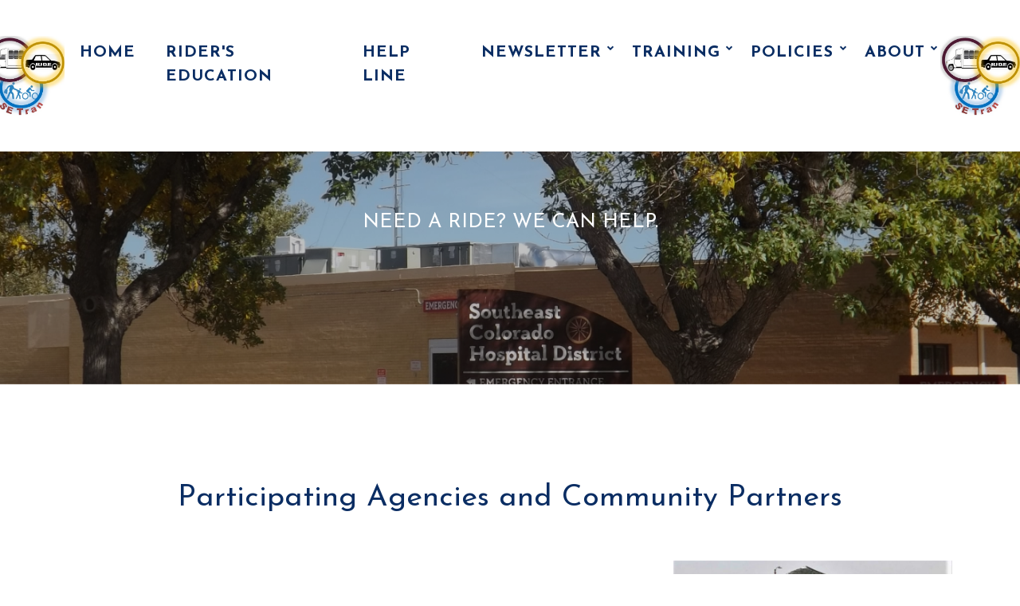

--- FILE ---
content_type: text/html
request_url: https://www.setran.net/community-partners.html
body_size: 3416
content:
<!DOCTYPE html>
<html lang="en-US" dir="ltr">
    <head>
        <meta charset="utf-8">
        <meta http-equiv="X-UA-Compatible" content="IE=edge">
        <meta name="viewport" content="width=device-width, initial-scale=1">
        <!--  -->
        <!--    Document Title-->
        <!-- =============================================-->
        <title>SETran</title>
        <!--  -->
        <!--    Favicons-->
        <!--    =============================================-->
        <link rel="apple-touch-icon" sizes="180x180" href="assets/images/favicons/apple-touch-icon.png">
        <link rel="icon" type="image/png" sizes="32x32" href="assets/images/favicons/favicon-32x32.png">
        <link rel="icon" type="image/png" sizes="16x16" href="assets/images/favicons/favicon-16x16.png">
        <link rel="shortcut icon" type="image/x-icon" href="assets/images/favicons/favicon.ico">
        <link rel="manifest" href="../semac/assets/images/favicons/manifest.json">
        <link rel="mask-icon" href="assets/images/favicons/safari-pinned-tab.svg" color="#5bbad5">
        <meta name="msapplication-TileImage" content="assets/images/favicons/mstile-150x150.png">
        <meta name="theme-color" content="#ffffff">
        <!--  -->
        <!--    Stylesheets-->
        <!--    =============================================-->
        <!-- Default stylesheets-->
        <link href="assets/lib/bootstrap/dist/css/bootstrap.min.css" rel="stylesheet">
        <!-- Template specific stylesheets-->
        <link href="https://fonts.googleapis.com/css?family=PT+Sans:400,700|Josefin+Sans:100,100i,300,300i,400,400i,600,600i,700,700i" rel="stylesheet">
        <link href="assets/lib/hamburgers/dist/hamburgers.min.css" rel="stylesheet">
        <link href="http://code.ionicframework.com/ionicons/2.0.1/css/ionicons.min.css" rel="stylesheet">
        <link href="assets/lib/flexslider/flexslider.css" rel="stylesheet">
        <link href="assets/lib/owl.carousel/dist/assets/owl.carousel.min.css" rel="stylesheet">
        <link href="assets/lib/owl.carousel/dist/assets/owl.theme.default.min.css" rel="stylesheet">
        <!-- Main stylesheet and color file-->
        <link href="assets/css/style.css" rel="stylesheet">
        <link href="assets/css/custom.css" rel="stylesheet"> </head>
    <body class="body" data-spy="scroll" data-target=".inner-link" data-offset="60">
        <main>
            <style>
                @supports (-ms-ime-align:auto) {
                    #preloader .spinner {
                        display: none !important;
                    }
                    #preloader .loader {
                        display: block !important;
                    }
                }
            </style>
            <style>
                @media all and (-ms-high-contrast: none),
                (-ms-high-contrast: active) {
                    #preloader .spinner {
                        display: none !important;
                    }
                    #preloader .loader {
                        display: block !important;
                    }
                }
            </style>
            <div class="loading" id="preloader">
                <div class="h-100 d-flex align-items-center justify-content-center">
                    <div class="spinner">
                        <svg class="preloader" viewbox="0 0 66 66" xmlns="http://www.w3.org/2000/svg">
                            <circle class="length" fill="none" stroke-width="8" stroke-linecap="round" cx="33" cy="33" r="28"></circle>
                        </svg>
                        <svg class="preloader" viewbox="0 0 66 66" xmlns="http://www.w3.org/2000/svg">
                            <circle fill="none" stroke-width="8" stroke-linecap="round" cx="33" cy="33" r="28"></circle>
                        </svg>
                    </div>
                    <div class="loader">
                        <div class="row text-center align-items-center justify-content-center h-100">
                            <div class="col-6">
                                <h4 class="color-white">Loading...</h4>
                            </div>
                        </div>
                    </div>
                </div>
            </div>
            <div class="znav-white znav-container znav-fixed w-100 sticky-top" id="znav-container">
                <div class="py-lg-4">
                    <nav class="navbar navbar-expand-lg">
                        <button class="navbar-toggler" type="button" data-toggle="collapse" data-target="#navbarNavDropdown" aria-controls="navbarNavDropdown" aria-expanded="false" aria-label="Toggle navigation">
                            <div class="hamburger hamburger--emphatic">
                                <div class="hamburger-box">
                                    <div class="hamburger-inner"></div>
                                </div>
                            </div>
                        </button>
                        <div class="collapse navbar-collapse justify-content-center" id="navbarNavDropdown">
                            <ul class="navbar-nav py-0 py-lg-2">
							<img src="assets/images/Logo 2.25.jpg" alt="Square Image" width="100" height="100">
                                <li>
                                    <a href="index.html">Home</a>
                                </li>
                                <li>
                                    <a href="riders-guide.html">Rider's Education</a>
                                </li>
                                <li>
                                    <a href="help-line.html">Help Line</a>
                                </li>
                                <li>
                                    <a href="javascript:void(0)">Newsletter</a>
                                    <ul class="dropdown text-left">
                                        <li>
                                            <a href="news23.html">2023</a>
                                        </li>
                                        <li>
                                            <a href="news22.html">2022</a>
                                        </li>
                                    </ul>
                                </li>
                                <li>
                                    <a href="javascript:void(0)">Training</a>
                                    <ul class="dropdown text-left">
                                        <li>
                                            <a href="training.html">Training</a>
                                        </li>
                                    </ul>
                                </li>
                                <li>
                                    <a href="javascript:void(0)">Policies</a>
                                    <ul class="dropdown text-left">
                                        <li>
                                            <a href="assets/docs/Accident-Incident-Near Miss-Exposure Reporting.pdf">Accident/Incident/Near Miss/Exposure Reporting</a>
                                        </li>
										<li>
                                            <a href="assets/docs/Americans With Disabilities Act Plan.pdf">ADA Plan</a>
                                        </li>
                                        <li>
                                            <a href="assets/docs/Operating Policies & Procedures.pdf">Op Policies & Procedures</a>
										</li>
										<li>
                                            <a href="assets/docs/Passenger Code of Conduct.pdf">Passenger Code of Conduct</a>
                                        </li>
                                        <li>
                                            <a href="assets/docs/The Federal Transit Administration Regulations on Drug Use and Alcohol Misuse.pdf">The FTA Regulations</a>
                                        </li>
                                        <li>
                                            <a href="assets/docs/Title VI Complaint and Investigation Procedures.pdf">Title VI Complaint & Investigation Procedures</a>
                                        </li>
										<li>
                                    	    <a href="assets/docs/SECED Title VI Complaint form Fill (1).pdf">Title VI Complaint Form</a>
                                	    </li>	
                                    </ul>
                                </li>
                                <li>
                                    <a href="javascript:void(0)">About</a>
                                    <ul class="dropdown text-left">
                                        <li>
                                            <a href="vision.html">Our Vision</a>
                                        </li>
                                        <li>
                                            <a href="rcc.html">Coordinate</a>
                                        </li>
                                        <li>
                                            <a href="educate.html">Education</a>
                                        </li>
										                    <li>
                                    	    <a href="community-partners.html">Community Partners</a>
                                	      </li>
                                    </ul>
                                </li>
                            </ul>
						  <img src="assets/images/Logo 2.25.jpg" alt="Square Image" width="100" height="100">
                        </div>
                    </nav>
                </div>
            </div>
            <div class="overflow-hidden">
                <section class="header text-center py-0" data-zanim-lg='{"delay":0,"animation":"zoom-out"}' data-zanim-trigger="scroll">
                    <div class="background-holder overlay" style="background-image:url(assets/images/se-co-hospital.jpg);"> </div>
                    <div class="container">
                        <div class="row align-items-center py-9">
                            <div class="col">
                                <div class="overflow-hidden">
                                    <h5 class="color-white fs-0 fs-sm-1 mb-4" data-zanim-xs='{"delay":0.9}' data-zanim-trigger="scroll">Need a Ride? We Can Help.</h5>
                                </div>
                            </div>
                        </div>
                    </div>
                </section>
</div>
            <section>
                <div class="container">
                    <div class="row justify-content-center">
                        <div class="col-12 mb-3 mb-md-5 text-center">
                            <h3>Participating Agencies and Community Partners</h3>
                        </div>
                    </div>
                </div>
                <div class="container">
                    <div class="row">
                        <div class="col-md-8 pr-md-5">
                            <div class="mt-0">
                                <div class="overflow-hidden">
                                    <h4 class="mb-1" data-zanim-xs='{"delay":0}' data-zanim-trigger="scroll">SETran acknowledges the support of our community partners</h4>
                                     
                                    <ul>
									<li><p data-zanim-xs='{"delay":0.2}'>CDL - Drivers Needed</p></li>
                                    <li><p data-zanim-xs='{"delay":0.2}'>Transit Agencies</p></li>
                                    <li><p data-zanim-xs='{"delay":0.2}'>Area Agency on Aging</p></li>
                                    <li><p data-zanim-xs='{"delay":0.2}'>Community Centered Boards for the developmentally disabled</p></li>
                                    <li><p data-zanim-xs='{"delay":0.2}'>Community colleges</p></li>
                                    <li><p data-zanim-xs='{"delay":0.2}'>Consumer and client advocacy groups</p></li>
                                    <li><p data-zanim-xs='{"delay":0.2}'>County and city governments</p></li>
                                    <li><p data-zanim-xs='{"delay":0.2}'>Department of Human Services</p></li>
                                    <li><p data-zanim-xs='{"delay":0.2}'>Veteran Services</p></li>
                                    <li><p data-zanim-xs='{"delay":0.2}'>Health departments, nursing services or regional health districts</p></li>
				    <li><p data-zanim-xs='{"delay":0.2}'>Hospitals and other medical facilities</p></li>
				    <li><p data-zanim-xs='{"delay":0.2}'>Kidney dialysis programs</p></li>
				    <li><p data-zanim-xs='{"delay":0.2}'>Mental or behavioral health organizations</p></li>
				    <li><p data-zanim-xs='{"delay":0.2}'>Housing Authorities</p></li>
				    <li><p data-zanim-xs='{"delay":0.2}'>Low income housing projects</p></li>
				    <li><p data-zanim-xs='{"delay":0.2}'>Nursing homes, assisted living facilities, and/or independent living facilities</p></li>
				    <li><p data-zanim-xs='{"delay":0.2}'>Selected members of the general public</p></li>
				    <li><p data-zanim-xs='{"delay":0.2}'>Economic Development agencies</p></li>
                                </ul>
                                

                                </div>
                            </div>
                        </div>
                        <div class="col-md-4 mt-6 mt-md-0 text-center">
                            <div class="row align-items-center sticky">
                                <div class="col">
                                    <div>
                                        <img src="assets/images/medical-clinic.jpg" alt="">
                                    </div>
                                </div>
                            </div>
                        </div>
                    </div>
                </div>
            </section>
            <footer class="background-primary">
<br>                
<div class="container">
                  <div class="row" data-zanim-timeline="{}" data-zanim-trigger="scroll">
                        <div class="col-1" data-zanim-lg='{"delay":0}'>
                            <a class="color-white mx-3" href="index.html">Home</a>
                        </div>
                        <div class="col-2" data-zanim-lg='{"delay":0}'>
                            <a class="color-white mx-3" href="riders-guide.html">Rider's Guide</a>
                        </div>
                        <div class="col-2" data-zanim-lg='{"delay":0}'>
                            <a class="color-white mx-3" href="help-line.html">Help Line</a>
                        </div>
                         <div class="col-2" data-zanim-lg='{"delay":0}'>
                            <a class="color-white mx-3" href="vision.html">Our Vision</a>
                        </div>
                        <div class="col-2" data-zanim-lg='{"delay":0}'>
                            <a class="color-white mx-3" href="rcc.html">Coordinate</a>
                        </div>
			<div class="col-2" data-zanim-lg='{"delay":0}'>
                            <a class="color-white mx-3" href="training.html">Education</a>
                        </div>
			<div class="col-1" data-zanim-lg='{"delay":0}'>
                            <a class="color-white mx-3" href="community-partners.html">Partners</a>
                        </div>

                        
					</div>
        
                <div class="container text-center">
                    <div class="row center" data-zanim-timeline="{}" data-zanim-trigger="scroll">
                        
                        <div class="col-12 mt-4" data-zanim-lg='{"delay":0.2}'>
                            <p class="font-1 fs-0 color-white">
<a class="color-white">Southeast Transit (SETran) </a>
                                <span class="px-3 d-none d-md-inline-block">&#9679;</span>         
                       <a class="color-white" href="tel:(719) 931-3100">(719) 931-3100 </a>
                                <span class="px-3 d-none d-md-inline-block">&#9679;</span>
                                <br class="d-block d-md-none" />
                                <span class="mt-4 mt-md-0">306 Bent Ave, Las Animas CO 81054 </span>
                                <span class="px-3 d-none d-md-inline-block">&#9679;</span>
                                <br class="d-block d-md-none" />
                                <a class="color-white mt-4 mt-md-0" href="mailto:information@setran.net">information@setran.net</a>
                            </p>
                        </div>
                    </div>
                    <!--/.row-->
               </div>
                <!--/.container-->
            
                    </div>
                    <!--/.row-->
                <!--/.container-->

            </footer>
        </main>
        <!--  -->
        <!--    JavaScripts-->
        <!--    =============================================-->
        <script src="https://cdnjs.cloudflare.com/ajax/libs/modernizr/2.8.3/modernizr.min.js"></script>
        <script src="assets/lib/jquery/dist/jquery.min.js"></script>
        <script src="https://cdnjs.cloudflare.com/ajax/libs/popper.js/1.11.0/umd/popper.min.js" integrity="sha384-b/U6ypiBEHpOf/4+1nzFpr53nxSS+GLCkfwBdFNTxtclqqenISfwAzpKaMNFNmj4" crossorigin="anonymous"></script>
        <script src="assets/lib/bootstrap/dist/js/bootstrap.min.js"></script>
        <script src="assets/js/config.js"></script>
        <script src="assets/lib/CustomEase.min.js"></script>
        <script src="assets/lib/gsap/src/minified/TweenMax.min.js"></script>
        <script src="assets/lib/gsap/src/minified/TimelineMax.min.js"></script>
        <script src="assets/lib/gsap/src/minified/plugins/ScrollToPlugin.min.js"></script>
        <script src="assets/js/zanimation.js"></script>
        <script src="assets/lib/rellax/rellax.min.js"></script>
        <script src="assets/lib/@fontawesome/js/fontawesome-all.min.js"></script>
        <script src="assets/lib/jquery.mb.ytplayer/dist/jquery.mb.YTPlayer.min.js"></script>
        <script src="assets/lib/imagesloaded/imagesloaded.pkgd.min.js"></script>
        <script src="assets/lib/jquery.mb.ytplayer/dist/jquery.mb.YTPlayer.min.js"></script>
        <script src="assets/lib/flexslider/jquery.flexslider-min.js"></script>
        <script src="assets/lib/owl.carousel/dist/owl.carousel.min.js"></script>
        <script src="assets/js/core.js"></script>
        <script src="assets/js/main.js"></script>
    </body>
</html>

--- FILE ---
content_type: text/css
request_url: https://www.setran.net/assets/css/style.css
body_size: 19907
content:
/*///////////////////////////////////
// Bootstrap Override
///////////////////////////////////*/
body {
  position: relative;
  min-height: 100%;
  scroll-behavior: smooth;
}

* {
  outline: none !important;
}

img {
  max-width: 100%;
}

a {
  color: #0a2d63;
  text-size: 20px !important;
}

a:hover, a:focus {
  color: #051835;
  -webkit-text-decoration-color: currentColor;
  text-decoration-color: currentColor;
}

p.lead {
  font-weight: inherit;
}

.container {
  z-index: 1;
}

.card {
  border-color: #f2f2f2;
  border-radius: 3px;
}

.card-img-top {
  border-top-right-radius: 3px;
  border-top-left-radius: 3px;
}

.card-block {
  padding: 2.5rem;
}

.card-header, .card-footer {
  font-family: "Josefin Sans", sans-serif !important;
  background-color: #fafafa;
  padding: 1.2rem 2.5rem;
}

.card-header {
  border-bottom-color: #f2f2f2;
}

.card-footer {
  border-top-color: #f2f2f2;
}

.card-header:first-child {
  border-radius: 3px 3px 0 0;
}

.card-footer:last-child {
  border-radius: 0 0 3px 3px;
}

.list-group-item {
  padding: 0.4rem 1.2rem;
  border-color: #f2f2f2;
}

.card > .list-group:first-child .list-group-item:first-child {
  border-radius: 3px 3px 0 0;
}

.card-outline-black {
  border-color: black;
}

.card-outline-1 {
  border-color: #0c151a;
}

.card-outline-2 {
  border-color: #2b2b2b;
}

.card-outline-3 {
  border-color: #404040;
}

.card-outline-4 {
  border-color: #555555;
}

.card-outline-5 {
  border-color: #6a6a6a;
}

.card-outline-6 {
  border-color: #000000;
}

.card-outline-7 {
  border-color: #949494;
}

.card-outline-8 {
  border-color: #bebebe;
}

.card-outline-9 {
  border-color: #e1e1e1;
}

.card-outline-10 {
  border-color: #f2f2f2;
}

.card-outline-11 {
  border-color: #fafafa;
}

.card-outline-white {
  border-color: white;
}

.card-outline-primary {
  border-color: #0a2d63;
}

.card-outline-info {
  border-color: #2eb7f5;
}

.card-outline-success {
  border-color: #4CD964;
}

.card-outline-warning {
  border-color: #FF9500;
}

.card-outline-danger {
  border-color: #FF3B30;
}

.card-outline-oxford {
  border-color: #002147;
}

.card-outline-facebook {
  border-color: #3b5998;
}

.card-outline-twitter {
  border-color: #1da1f2;
}

.card-outline-google-plus {
  border-color: #db4437;
}

.card-outline-github {
  border-color: #24292e;
}

.card-columns {
  -webkit-column-gap: 1rem;
  column-gap: 1rem;
}

@media (max-width: 61.99em) {
  .card-columns {
    -webkit-column-count: 1;
    column-count: 1;
  }
}

@media (min-width: 62em) {
  .card-columns {
    -webkit-column-count: 2;
    column-count: 2;
  }
}

@media (min-width: 75em) {
  .card-columns {
    -webkit-column-count: 3;
    column-count: 3;
  }
}

.badge {
  font-family: "Josefin Sans", sans-serif !important;
}

.badge:not(.badge-pill) {
  border-radius: 3px;
}

.btn[class*='btn-']:focus {
  -webkit-box-shadow: none;
  box-shadow: none;
}

.pagination .page-item .page-link {
  color: #0a2d63;
}

.pagination .page-item.active .page-link {
  background-color: #0a2d63;
  border-color: transparent;
  color: white;
}

.pagination-warning .page-item .page-link {
  color: #FF9500;
}

.pagination-warning .page-item.active .page-link {
  background-color: #FF9500;
  border-color: transparent;
  color: white;
}

/*///////////////////////////////////
// Navigation
///////////////////////////////////*/
.znav-container:not([class*="sticky-"]) {
  top: 0;
  left: 0;
  right: 0;
  position: relative;
  z-index: 1030;
}

@media (max-width: 61.99em) {
  .znav-container {
    max-height: 100vh;
    overflow-y: auto;
  }
}

.znav-container hr {
  margin: 2px 0;
}

.znav-container .navbar {
  font-family: "Josefin Sans", sans-serif !important;
  font-weight: 600;
  font-size: 20px;
  letter-spacing: 0.01em;
  border-radius: 3px;
  -webkit-transition: all 0.2s ease-in-out;
  -o-transition: all 0.2s ease-in-out;
  transition: all 0.2s ease-in-out;
  padding-left: 0;
  padding-right: 0;
  line-height: 1.5;
}

.znav-container .navbar a.navbar-brand {
  font-size: 1.333rem;
  -ms-flex-item-align: center;
  align-self: center;
  -webkit-transition: color;
  -o-transition: color;
  transition: color;
}

.znav-container .navbar .navbar-toggler {
  padding: 0;
}

.znav-container ul {
  list-style-type: none;
  list-style-image: none;
  padding-left: 0;
}

@media (min-width: 62em) {
  .znav-container ul {
    margin-left: -1.2rem;
  }
}

.znav-container ul li {
  padding: 0;
  position: relative;
}

.znav-container ul li a:not(.btn) {
  display: block;
  padding: 0.4rem 1.2rem;
  -webkit-transition: color 0.2s ease-in-out;
  -o-transition: color 0.2s ease-in-out;
  transition: color 0.2s ease-in-out;
}

.znav-container ul li a:not(.btn):active, .znav-container ul li a:not(.btn):hover, .znav-container ul li a:not(.btn):focus, .znav-container ul li a:not(.btn):active:focus {
  text-decoration: none;
}

@media (max-width: 61.99em) {
  .znav-container ul li a:not(.btn) {
    margin-left: -1.2rem;
  }
}

.znav-container .dropdown, .znav-container .megamenu {
  border-radius: 3px;
}

@media (max-width: 61.99em) {
  .znav-container .dropdown, .znav-container .megamenu {
    display: none;
  }
}

@media (min-width: 62em) {
  .znav-container .dropdown, .znav-container .megamenu {
    -webkit-transition: all 0.2s ease-in-out;
    -o-transition: all 0.2s ease-in-out;
    transition: all 0.2s ease-in-out;
    pointer-events: none;
    opacity: 0;
    display: none;
  }
}

.znav-container .megamenu ul li a {
  font-weight: 400;
  padding: 0.2rem 1.2rem;
}

.znav-container .has-dropdown > a {
  position: relative;
}

.znav-container .has-dropdown > a:after {
  content: '';
  border-right: 2px solid currentColor;
  border-bottom: 2px solid currentColor;
  position: absolute;
  right: 0;
  top: 50%;
  display: block;
  padding: 0;
  height: 6px;
  width: 6px;
  pointer-events: none;
  z-index: 2000;
  -webkit-transition: -webkit-transform 0.2s ease-in-out;
  transition: -webkit-transform 0.2s ease-in-out;
  -o-transition: transform 0.2s ease-in-out;
  transition: transform 0.2s ease-in-out;
  transition: transform 0.2s ease-in-out, -webkit-transform 0.2s ease-in-out;
  -webkit-transform: translate3d(-10px, 7px, 0) rotate(45deg);
  transform: translate3d(-10px, 7px, 0) rotate(45deg);
}

@media (min-width: 62em) {
  .znav-container .has-dropdown > a:after {
    -webkit-transform: translate3d(-5px, 5px, 0) rotate(45deg);
    transform: translate3d(-5px, 5px, 0) rotate(45deg);
  }
}

.znav-container .has-dropdown > a:after {
  top: 6px;
}

@media (max-width: 61.99em) {
  .znav-container .has-dropdown > a:after {
    right: 17px;
  }
}

@media (max-width: 61.99em) {
  .znav-container .has-dropdown .has-dropdown > a:after {
    right: -1px;
  }
}

.znav-container .has-dropdown .dropdown {
  left: 0;
  min-width: 160px;
  padding: 0.4rem 0;
}

.znav-container .has-megamenu > a {
  position: relative;
}

.znav-container .has-megamenu > a:after {
  content: '';
  border-right: 2px solid currentColor;
  border-bottom: 2px solid currentColor;
  position: absolute;
  right: 0;
  top: 50%;
  display: block;
  padding: 0;
  height: 6px;
  width: 6px;
  pointer-events: none;
  z-index: 2000;
  -webkit-transition: -webkit-transform 0.2s ease-in-out;
  transition: -webkit-transform 0.2s ease-in-out;
  -o-transition: transform 0.2s ease-in-out;
  transition: transform 0.2s ease-in-out;
  transition: transform 0.2s ease-in-out, -webkit-transform 0.2s ease-in-out;
  -webkit-transform: translate3d(-10px, 7px, 0) rotate(45deg);
  transform: translate3d(-10px, 7px, 0) rotate(45deg);
}

@media (min-width: 62em) {
  .znav-container .has-megamenu > a:after {
    -webkit-transform: translate3d(-5px, 5px, 0) rotate(45deg);
    transform: translate3d(-5px, 5px, 0) rotate(45deg);
  }
}

.znav-container .has-megamenu > a:after {
  top: 6px;
}

@media (max-width: 61.99em) {
  .znav-container .has-megamenu > a:after {
    right: 17px;
  }
}

@media (max-width: 61.99em) {
  .znav-container ul.navbar-nav {
    padding: 1.2rem 0;
  }
}

@media (max-width: 61.99em) {
  .znav-container ul.navbar-nav > li .btn {
    width: 100%;
    margin: 5px 0;
  }
}

@media (max-width: 61.99em) {
  .znav-container ul.navbar-nav > li.has-dropdown ul.dropdown {
    padding-left: 2.5rem;
    margin-right: 1.2rem;
  }
  .znav-container ul.navbar-nav > li.has-dropdown ul.dropdown .has-dropdown > a:after {
    top: 0;
  }
  .znav-container ul.navbar-nav .z-active > .megamenu, .znav-container ul.navbar-nav .z-active > .dropdown {
    display: block;
  }
  .znav-container ul.navbar-nav > li.has-megamenu .megamenu {
    padding-left: 2.5rem;
  }
  .znav-container ul.navbar-nav .mt-sm-down-1 {
    margin-top: 1.2rem !important;
  }
}

@media (min-width: 62em) {
  .znav-container ul.navbar-nav li.has-dropdown .has-dropdown > a:after {
    border-top: 2px solid currentColor;
    border-bottom: 0;
    top: 8px;
    right: 15px;
  }
  .znav-container ul.navbar-nav li.has-dropdown .has-dropdown:active > a:after, .znav-container ul.navbar-nav li.has-dropdown .has-dropdown:hover > a:after, .znav-container ul.navbar-nav li.has-dropdown .has-dropdown:focus > a:after, .znav-container ul.navbar-nav li.has-dropdown .has-dropdown:active:focus > a:after {
    -webkit-transform: translate3d(2px, 5px, 0) rotate(45deg);
    transform: translate3d(2px, 5px, 0) rotate(45deg);
  }
  .znav-container ul.navbar-nav li.has-dropdown ul.dropdown {
    display: block;
    position: absolute;
    margin-left: 0;
    padding: 1.2rem 0;
  }
  .znav-container ul.navbar-nav li.has-dropdown > ul.dropdown ul.dropdown {
    left: 100%;
    top: -0.2rem;
  }
  .znav-container ul.navbar-nav li.has-dropdown > ul.dropdown ul.dropdown.dropdown-push-left {
    left: auto;
    right: 100%;
  }
  .znav-container ul.navbar-nav li.has-dropdown > ul.dropdown.dropdown-align-right {
    left: auto;
    right: 0;
  }
  .znav-container ul.navbar-nav li.has-dropdown:active > ul.dropdown, .znav-container ul.navbar-nav li.has-dropdown:hover > ul.dropdown, .znav-container ul.navbar-nav li.has-dropdown:focus > ul.dropdown, .znav-container ul.navbar-nav li.has-dropdown:active:focus > ul.dropdown {
    pointer-events: all;
    opacity: 1;
  }
  .znav-container ul.navbar-nav li.has-dropdown ul.dropdown.opened {
    opacity: 1;
    pointer-events: all;
  }
  .znav-container ul.navbar-nav > li.has-megamenu {
    position: static;
  }
  .znav-container ul.navbar-nav > li.has-megamenu .megamenu {
    display: block;
    border-radius: 3px;
    left: 0;
    position: absolute;
  }
  .znav-container ul.navbar-nav > li.has-megamenu .megamenu .gutter-0 {
    padding: 0;
  }
  .znav-container ul.navbar-nav > li.has-megamenu:active .megamenu, .znav-container ul.navbar-nav > li.has-megamenu:hover .megamenu, .znav-container ul.navbar-nav > li.has-megamenu:focus .megamenu, .znav-container ul.navbar-nav > li.has-megamenu:active:focus .megamenu {
    pointer-events: all;
    opacity: 1;
  }
}

.znav-container {
  background-color: #0c151a;
}

.znav-container hr {
  border-top-color: rgba(250, 250, 250, 0.05);
}

.znav-container button {
  color: #fafafa;
}

.znav-container a:not(.btn) {
  color: rgba(250, 250, 250, 0.6);
}

.znav-container a:not(.btn):active, .znav-container a:not(.btn):hover, .znav-container a:not(.btn):focus, .znav-container a:not(.btn):active:focus {
  color: #fafafa;
}

.znav-container a.navbar-brand {
  color: #fafafa;
}

.znav-container [class*='has-']:after {
  color: #fafafa;
}

.znav-container .megamenu, .znav-container .dropdown {
  color: #fafafa;
  background-color: #0c151a;
}

@media (min-width: 62em) {
  .znav-container .megamenu, .znav-container .dropdown {
    -webkit-box-shadow: 0 0 25px 0 rgba(0, 0, 0, 0.4);
    box-shadow: 0 0 25px 0 rgba(0, 0, 0, 0.4);
  }
}

.znav-primary {
  background-color: #0a2d63;
}

.znav-primary hr {
  border-top-color: rgba(250, 250, 250, 0.05);
}

.znav-primary button {
  color: #fafafa;
}

.znav-primary a:not(.btn) {
  color: rgba(250, 250, 250, 0.6);
}

.znav-primary a:not(.btn):active, .znav-primary a:not(.btn):hover, .znav-primary a:not(.btn):focus, .znav-primary a:not(.btn):active:focus {
  color: #fafafa;
}

.znav-primary a.navbar-brand {
  color: #fafafa;
}

.znav-primary [class*='has-']:after {
  color: #fafafa;
}

.znav-primary .megamenu, .znav-primary .dropdown {
  color: #fafafa;
  background-color: #0a2d63;
}

@media (min-width: 62em) {
  .znav-primary .megamenu, .znav-primary .dropdown {
    -webkit-box-shadow: 0 0 25px 0 rgba(0, 0, 0, 0.4);
    box-shadow: 0 0 25px 0 rgba(0, 0, 0, 0.4);
  }
}

.znav-success {
  background-color: #4CD964;
}

.znav-success hr {
  border-top-color: rgba(250, 250, 250, 0.05);
}

.znav-success button {
  color: #fafafa;
}

.znav-success a:not(.btn) {
  color: rgba(250, 250, 250, 0.6);
}

.znav-success a:not(.btn):active, .znav-success a:not(.btn):hover, .znav-success a:not(.btn):focus, .znav-success a:not(.btn):active:focus {
  color: #fafafa;
}

.znav-success a.navbar-brand {
  color: #fafafa;
}

.znav-success [class*='has-']:after {
  color: #fafafa;
}

.znav-success .megamenu, .znav-success .dropdown {
  color: #fafafa;
  background-color: #4CD964;
}

@media (min-width: 62em) {
  .znav-success .megamenu, .znav-success .dropdown {
    -webkit-box-shadow: 0 0 25px 0 rgba(0, 0, 0, 0.4);
    box-shadow: 0 0 25px 0 rgba(0, 0, 0, 0.4);
  }
}

.znav-info {
  background-color: #2eb7f5;
}

.znav-info hr {
  border-top-color: rgba(250, 250, 250, 0.05);
}

.znav-info button {
  color: #fafafa;
}

.znav-info a:not(.btn) {
  color: rgba(250, 250, 250, 0.6);
}

.znav-info a:not(.btn):active, .znav-info a:not(.btn):hover, .znav-info a:not(.btn):focus, .znav-info a:not(.btn):active:focus {
  color: #fafafa;
}

.znav-info a.navbar-brand {
  color: #fafafa;
}

.znav-info [class*='has-']:after {
  color: #fafafa;
}

.znav-info .megamenu, .znav-info .dropdown {
  color: #fafafa;
  background-color: #2eb7f5;
}

@media (min-width: 62em) {
  .znav-info .megamenu, .znav-info .dropdown {
    -webkit-box-shadow: 0 0 25px 0 rgba(0, 0, 0, 0.4);
    box-shadow: 0 0 25px 0 rgba(0, 0, 0, 0.4);
  }
}

.znav-warning {
  background-color: #FF9500;
}

.znav-warning hr {
  border-top-color: rgba(12, 21, 26, 0.05);
}

.znav-warning button {
  color: #0c151a;
}

.znav-warning a:not(.btn) {
  color: rgba(12, 21, 26, 0.6);
}

.znav-warning a:not(.btn):active, .znav-warning a:not(.btn):hover, .znav-warning a:not(.btn):focus, .znav-warning a:not(.btn):active:focus {
  color: #0c151a;
}

.znav-warning a.navbar-brand {
  color: #0c151a;
}

.znav-warning [class*='has-']:after {
  color: #0c151a;
}

.znav-warning .megamenu, .znav-warning .dropdown {
  color: #0c151a;
  background-color: #FF9500;
}

@media (min-width: 62em) {
  .znav-warning .megamenu, .znav-warning .dropdown {
    -webkit-box-shadow: 0 0 25px 0 rgba(0, 0, 0, 0.4);
    box-shadow: 0 0 25px 0 rgba(0, 0, 0, 0.4);
  }
}

.znav-danger {
  background-color: #FF3B30;
}

.znav-danger hr {
  border-top-color: rgba(250, 250, 250, 0.05);
}

.znav-danger button {
  color: #fafafa;
}

.znav-danger a:not(.btn) {
  color: rgba(250, 250, 250, 0.6);
}

.znav-danger a:not(.btn):active, .znav-danger a:not(.btn):hover, .znav-danger a:not(.btn):focus, .znav-danger a:not(.btn):active:focus {
  color: #fafafa;
}

.znav-danger a.navbar-brand {
  color: #fafafa;
}

.znav-danger [class*='has-']:after {
  color: #fafafa;
}

.znav-danger .megamenu, .znav-danger .dropdown {
  color: #fafafa;
  background-color: #FF3B30;
}

@media (min-width: 62em) {
  .znav-danger .megamenu, .znav-danger .dropdown {
    -webkit-box-shadow: 0 0 25px 0 rgba(0, 0, 0, 0.4);
    box-shadow: 0 0 25px 0 rgba(0, 0, 0, 0.4);
  }
}

.znav-dark {
  background-color: #0c151a;
}

.znav-dark hr {
  border-top-color: rgba(250, 250, 250, 0.05);
}

.znav-dark button {
  color: #fafafa;
}

.znav-dark a:not(.btn) {
  color: rgba(250, 250, 250, 0.6);
}

.znav-dark a:not(.btn):active, .znav-dark a:not(.btn):hover, .znav-dark a:not(.btn):focus, .znav-dark a:not(.btn):active:focus {
  color: #fafafa;
}

.znav-dark a.navbar-brand {
  color: #fafafa;
}

.znav-dark [class*='has-']:after {
  color: #fafafa;
}

.znav-dark .megamenu, .znav-dark .dropdown {
  color: #fafafa;
  background-color: #0c151a;
}

@media (min-width: 62em) {
  .znav-dark .megamenu, .znav-dark .dropdown {
    -webkit-box-shadow: 0 0 25px 0 rgba(0, 0, 0, 0.4);
    box-shadow: 0 0 25px 0 rgba(0, 0, 0, 0.4);
  }
}

.znav-white {
  background-color: white;
}

.znav-white hr {
  border-top-color: rgba(12, 21, 26, 0.05);
}

.znav-white button {
  color: #0c151a;
}

.znav-white a:not(.btn) {
  color: rgba(12, 21, 26, 0.6);
}

.znav-white a:not(.btn):active, .znav-white a:not(.btn):hover, .znav-white a:not(.btn):focus, .znav-white a:not(.btn):active:focus {
  color: #0c151a;
}

.znav-white a.navbar-brand {
  color: #0c151a;
}

.znav-white [class*='has-']:after {
  color: #0c151a;
}

.znav-white .megamenu, .znav-white .dropdown {
  color: #0c151a;
  background-color: white;
}

@media (min-width: 62em) {
  .znav-white .megamenu, .znav-white .dropdown {
    -webkit-box-shadow: 0 0 25px 0 rgba(0, 0, 0, 0.4);
    box-shadow: 0 0 25px 0 rgba(0, 0, 0, 0.4);
  }
}

@media (min-width: 62em) {
  .znav-white .dropdown, .znav-white .megamenu {
    -webkit-box-shadow: 0 0 25px 0 rgba(0, 0, 0, 0.08);
    box-shadow: 0 0 25px 0 rgba(0, 0, 0, 0.08);
  }
}

.znav-semi-transparent.znav-white {
  background: -webkit-gradient(linear, left top, left bottom, from(rgba(255, 255, 255, 0.95)), to(white));
  background: -webkit-linear-gradient(top, rgba(255, 255, 255, 0.95) 0%, white 100%);
  background: -o-linear-gradient(top, rgba(255, 255, 255, 0.95) 0%, white 100%);
  background: linear-gradient(to bottom, rgba(255, 255, 255, 0.95) 0%, white 100%);
}

.znav-semi-transparent.znav-dark {
  background: -webkit-gradient(linear, left top, left bottom, from(rgba(12, 21, 26, 0.9)), to(#0c151a));
  background: -webkit-linear-gradient(top, rgba(12, 21, 26, 0.9) 0%, #0c151a 100%);
  background: -o-linear-gradient(top, rgba(12, 21, 26, 0.9) 0%, #0c151a 100%);
  background: linear-gradient(to bottom, rgba(12, 21, 26, 0.9) 0%, #0c151a 100%);
}

@media (max-width: 61.99em) {
  .znav-semi-transparent .dropdown, .znav-semi-transparent .megamenu {
    background-color: transparent;
  }
}

.znav-transparent {
  position: absolute !important;
}

.znav-transparent.znav-container {
  background-color: transparent;
}

.znav-transparent.znav-container .navbar-nav > li > a:not(.btn) {
  color: rgba(255, 255, 255, 0.8);
}

.navbar-toggler {
  border: 0;
  height: 50px;
  overflow: hidden;
}

.hamburger .hamburger-box {
  width: 30px;
}

.hamburger .hamburger-box .hamburger-inner, .hamburger .hamburger-box .hamburger-inner::after, .hamburger .hamburger-box .hamburger-inner::before {
  width: 100%;
  height: 1px;
  border-radius: 3px;
  background-color: currentColor;
}

.hamburger.is-active .hamburger-inner {
  background-color: transparent;
}

.hamburger-inner::before {
  top: -7px;
}

.hamburger--emphatic .hamburger-inner::after {
  top: 7px;
}

.znav-fixed {
  position: fixed !important;
}

.znav-revealed {
  position: fixed;
}

/*///////////////////////////////////
// Carousel
///////////////////////////////////*/
.owl-theme .owl-dots {
  position: absolute;
  left: 50%;
  -webkit-transform: translateX(-50%);
  -ms-transform: translateX(-50%);
  transform: translateX(-50%);
}

.owl-theme .owl-dots .owl-dot {
  padding: 0.8rem 0;
}

.owl-theme .owl-dots .owl-dot span {
  border-radius: 3px;
  width: 50px;
  height: 2px;
  background-color: rgba(127, 127, 127, 0.35);
  -webkit-transition: background-color 0.4s ease-in-out;
  -o-transition: background-color 0.4s ease-in-out;
  transition: background-color 0.4s ease-in-out;
}

.owl-theme .owl-dots .owl-dot.active span {
  background-color: #0a2d63;
}

.owl-theme .owl-dots .owl-dot:active span, .owl-theme .owl-dots .owl-dot:hover span, .owl-theme .owl-dots .owl-dot:focus span, .owl-theme .owl-dots .owl-dot:active:focus span {
  background-color: #404040;
}

.owl-theme .owl-nav {
  margin-top: 0;
  cursor: pointer;
}

.owl-theme .owl-nav [class*=owl-] {
  opacity: 0;
  position: absolute;
  -webkit-transform: translateY(-50%);
  -ms-transform: translateY(-50%);
  transform: translateY(-50%);
  top: 50%;
  background-color: #f2f2f2 !important;
  font-size: 1.77689rem;
  -webkit-transition: opacity 0.4s ease-in-out;
  -o-transition: opacity 0.4s ease-in-out;
  transition: opacity 0.4s ease-in-out;
  width: 50px;
  height: 50px;
  border-radius: 25px;
  line-height: 40px;
  text-align: center;
  color: #2b2b2b;
  margin: 0;
}

.owl-theme .owl-nav [class*=owl-]:active, .owl-theme .owl-nav [class*=owl-]:hover, .owl-theme .owl-nav [class*=owl-]:focus, .owl-theme .owl-nav [class*=owl-]:active:focus {
  color: #2b2b2b;
  opacity: 1 !important;
}

.owl-theme .owl-nav .owl-prev {
  left: 1.8rem;
}

.owl-theme .owl-nav .owl-next {
  right: 1.8rem;
}

.owl-theme:active .owl-nav [class*=owl-], .owl-theme:hover .owl-nav [class*=owl-], .owl-theme:focus .owl-nav [class*=owl-], .owl-theme:active:focus .owl-nav [class*=owl-] {
  opacity: 0.5;
}

.owl-theme.nav-square .owl-nav {
  margin-top: 0;
}

.owl-theme.nav-square .owl-nav [class*=owl-] {
  border-radius: 0;
}

.owl-theme.owl-nav-outer .owl-nav .owl-prev {
  left: -4rem;
}

.owl-theme.owl-nav-outer .owl-nav .owl-next {
  right: -4rem;
}

.owl-theme.owl-dots-inner .owl-dots {
  bottom: 0px;
}

.owl-theme.owl-dot-round .owl-dots .owl-dot span {
  height: 10px;
  width: 10px;
  border-radius: 5px;
}

.owl-theme.owl-theme-info .owl-dots .owl-dot.active span {
  background-color: #2eb7f5;
}

.owl-theme.owl-theme-success .owl-dots .owl-dot.active span {
  background-color: #4CD964;
}

.owl-theme.owl-theme-warning .owl-dots .owl-dot.active span {
  background-color: #FF9500;
}

.owl-theme.owl-theme-danger .owl-dots .owl-dot.active span {
  background-color: #FF3B30;
}

.owl-theme.owl-theme-black .owl-dots .owl-dot.active span {
  background-color: black;
}

.owl-theme.owl-theme-white .owl-dots .owl-dot.active span {
  background-color: white;
}

.owl-theme.owl-eq-items .owl-stage {
  display: -webkit-box;
  display: -ms-flexbox;
  display: flex;
  -ms-flex-wrap: wrap;
  flex-wrap: wrap;
}

.owl-theme.owl-eq-items .owl-item {
  display: -webkit-box;
  display: -ms-flexbox;
  display: flex;
  height: auto !important;
}

/*///////////////////////////////////
// Flexslider
///////////////////////////////////*/
.flexslider {
  border-radius: 0;
  margin: 0;
  border: 0;
  max-width: 100%;
  overflow: hidden;
}

.flexslider .flex-control-thumbs li {
  width: calc(25% - 4.75px);
}

.flexslider .flex-control-thumbs li img {
  padding: 2px;
  border: 1px solid #bebebe;
  border-radius: 3px;
  margin-bottom: 6px;
}

.flexslider .flex-control-thumbs li img.flex-active {
  border-color: #404040;
}

.flexslider .flex-control-thumbs li:not(:nth-child(4)) {
  margin-right: 6px;
}

.flex-direction-nav a[class*="flex-"]:before {
  content: " ";
  height: 15px;
  width: 15px;
  border-right: 2px solid #000000;
  border-top: 2px solid #000000;
  margin: 10px;
}

.flex-direction-nav a.flex-next:before {
  -webkit-transform: rotate(45deg);
  -ms-transform: rotate(45deg);
  transform: rotate(45deg);
}

.flex-direction-nav a.flex-prev:before {
  -webkit-transform: rotate(225deg);
  -ms-transform: rotate(225deg);
  transform: rotate(225deg);
}

/*///////////////////////////////////
// Google-map
///////////////////////////////////*/
.googlemap {
  min-height: 300px;
}

.googlemap > .marker-content {
  opacity: 0;
}

/*///////////////////////////////////
// Hoverbox
///////////////////////////////////*/
.hoverbox {
  position: relative;
  overflow: hidden;
}

.hoverbox .hoverbox-content {
  position: absolute;
  top: 0;
  left: 0;
  width: 100%;
  height: 100%;
  opacity: 0;
  -webkit-transition: opacity 0.2s ease-in-out;
  -o-transition: opacity 0.2s ease-in-out;
  transition: opacity 0.2s ease-in-out;
  margin: 0 !important;
}

.hoverbox .hoverbox-primary-content {
  position: absolute;
  top: 0;
  left: 0;
  width: 100%;
  min-height: 100%;
}

.hoverbox:active .hover-box-content-initial, .hoverbox:hover .hover-box-content-initial, .hoverbox:focus .hover-box-content-initial, .hoverbox:active:focus .hover-box-content-initial {
  opacity: 0;
}

.hoverbox:active .hoverbox-content, .hoverbox:hover .hoverbox-content, .hoverbox:focus .hoverbox-content, .hoverbox:active:focus .hoverbox-content {
  opacity: 1;
}

.hoverbox:active .as-hoverbox-content, .hoverbox:hover .as-hoverbox-content, .hoverbox:focus .as-hoverbox-content, .hoverbox:active:focus .as-hoverbox-content {
  z-index: 1;
}

/*///////////////////////////////////
// Lightbox
///////////////////////////////////*/
.lb-data .lb-number, .lb-data .lb-caption {
  font-family: "Josefin Sans", sans-serif !important;
}

/*///////////////////////////////////
// Remodal
///////////////////////////////////*/
.remodal-video {
  padding: 0;
  min-width: 75%;
}

.remodal-overlay {
  background-color: rgba(12, 21, 26, 0.9);
}

.remodal-close {
  top: -35px;
  left: -35px;
}

.remodal-close:active, .remodal-close:hover, .remodal-close:focus, .remodal-close:active:focus {
  color: white;
}

/*///////////////////////////////////
// Semantic-ui
///////////////////////////////////*/
.ui.dropdown.selected, .ui.dropdown .menu .selected.item {
  background-color: transparent;
  color: #0a2d63;
}

.ui.selection.dropdown {
  font-family: "Josefin Sans", sans-serif !important;
  border-radius: 3px;
  padding: 0.8rem 2.5rem;
  font-weight: 600;
  font-size: 0.75019rem;
  letter-spacing: 0.01em;
  -webkit-transition: all 0.2s ease-in-out !important;
  -o-transition: all 0.2s ease-in-out !important;
  transition: all 0.2s ease-in-out !important;
  line-height: 1.5;
  z-index: 3;
}

.ui.selection.dropdown[class*='background-'] {
  color: #fff;
}

.ui.selection.dropdown[class*='background-'].visible .text:not(.default) {
  color: #fff;
}

.ui.selection.dropdown.visible > .text:not(.default) {
  font-weight: inherit;
  color: #0c151a;
}

.ui.selection.dropdown.active {
  border-color: #000000;
  -webkit-box-shadow: none;
  box-shadow: none;
}

.ui.selection.dropdown.active .menu {
  border-color: #000000;
  -webkit-box-shadow: none;
  box-shadow: none;
}

.ui.selection.dropdown.active:active, .ui.selection.dropdown.active:hover, .ui.selection.dropdown.active:focus, .ui.selection.dropdown.active:active:focus {
  border-color: #555555;
  -webkit-box-shadow: none;
  box-shadow: none;
}

.ui.selection.dropdown.active:active .menu, .ui.selection.dropdown.active:hover .menu, .ui.selection.dropdown.active:focus .menu, .ui.selection.dropdown.active:active:focus .menu {
  border-color: #555555;
}

.ui.selection.dropdown > .search.icon, .ui.selection.dropdown > .delete.icon, .ui.selection.dropdown > .dropdown.icon {
  top: 50%;
  margin: 0;
  -webkit-transform: translateY(-50%);
  -ms-transform: translateY(-50%);
  transform: translateY(-50%);
}

.ui.selection.dropdown > .search.icon:before, .ui.selection.dropdown > .delete.icon:before, .ui.selection.dropdown > .dropdown.icon:before {
  content: '\f107';
  font-family: 'FontAwesome';
}

.ui.selection.dropdown .menu {
  border-color: #555555;
  border-radius: 0 0 3px 3px;
  -webkit-box-shadow: none;
  box-shadow: none;
  padding: 0.8rem 0;
}

.ui.selection.dropdown .menu > .item {
  border-top: 1px solid #fff;
  padding: 0.8rem 2.5rem !important;
  font-weight: 600;
  font-size: 0.75019rem;
  letter-spacing: 0.01em;
  -webkit-transition: all 0.2s ease-in-out !important;
  -o-transition: all 0.2s ease-in-out !important;
  transition: all 0.2s ease-in-out !important;
  line-height: 1.5;
}

.ui.selection.dropdown .menu > .item:active, .ui.selection.dropdown .menu > .item:hover, .ui.selection.dropdown .menu > .item:focus, .ui.selection.dropdown .menu > .item:active:focus {
  background: #f2f2f2;
  color: #0c151a;
}

.ui.selection.dropdown:active, .ui.selection.dropdown:hover, .ui.selection.dropdown:focus, .ui.selection.dropdown:active:focus {
  border-color: #555555;
}

.ui.selection.dropdown:active .menu, .ui.selection.dropdown:hover .menu, .ui.selection.dropdown:focus .menu, .ui.selection.dropdown:active:focus .menu {
  border-color: #555555;
}

.ui.selection.dropdown.upward.visible {
  border-color: #000000;
}

.ui.selection.dropdown.upward.visible:active, .ui.selection.dropdown.upward.visible:hover, .ui.selection.dropdown.upward.visible:focus, .ui.selection.dropdown.upward.visible:active:focus {
  border-color: #555555;
}

.ui.selection.dropdown.upward.visible:active .menu, .ui.selection.dropdown.upward.visible:hover .menu, .ui.selection.dropdown.upward.visible:focus .menu, .ui.selection.dropdown.upward.visible:active:focus .menu {
  border-color: #555555;
}

.ui.selection.dropdown.upward.visible .menu {
  -webkit-box-shadow: none;
  box-shadow: none;
  border-radius: 3px 3px 0 0;
}

.ui.selection.dropdown.upward.visible:active, .ui.selection.dropdown.upward.visible:hover, .ui.selection.dropdown.upward.visible:focus, .ui.selection.dropdown.upward.visible:active:focus {
  -webkit-box-shadow: none;
  box-shadow: none;
}

.ui.selection.dropdown.upward.visible:active .menu, .ui.selection.dropdown.upward.visible:hover .menu, .ui.selection.dropdown.upward.visible:focus .menu, .ui.selection.dropdown.upward.visible:active:focus .menu {
  -webkit-box-shadow: none;
  box-shadow: none;
}

.ui.styled.accordion, .ui.styled.accordion .accordion {
  border-radius: 3px;
  -webkit-box-shadow: none;
  box-shadow: none;
  border: 1px solid #e1e1e1;
}

.ui.styled.accordion .title, .ui.styled.accordion .accordion .title {
  color: #0c151a;
  border-top: 1px solid #e1e1e1;
  font-family: "Josefin Sans", sans-serif !important;
  border-radius: 3px;
  padding: 0.8rem;
  font-weight: 600;
  font-size: 0.75019rem;
  letter-spacing: 0.01em;
  -webkit-transition: all 0.2s ease-in-out !important;
  -o-transition: all 0.2s ease-in-out !important;
  transition: all 0.2s ease-in-out !important;
  line-height: 1.5;
}

.ui.styled.accordion .title .dropdown.icon, .ui.styled.accordion .accordion .title .dropdown.icon {
  margin-right: 0.75em;
}

.ui.styled.accordion .title.active, .ui.styled.accordion .accordion .title.active {
  color: #0c151a;
}

.ui.styled.accordion .content, .ui.styled.accordion .accordion .content {
  padding: 0.8rem 2.5rem;
  color: #2b2b2b;
}

/*///////////////////////////////////
// Typed-text
///////////////////////////////////*/
.typed-cursor {
  opacity: 1;
  -webkit-animation: blink 0.8s infinite;
  animation: blink 0.8s infinite;
}

@-webkit-keyframes blink {
  0% {
    opacity: 1;
  }
  50% {
    opacity: 0;
  }
  100% {
    opacity: 1;
  }
}

@keyframes blink {
  0% {
    opacity: 1;
  }
  50% {
    opacity: 0;
  }
  100% {
    opacity: 1;
  }
}

span.typed-cursor {
  background: currentColor;
  width: 2px !important;
  display: inline-block;
  text-indent: 10000px;
  line-height: 1.4em;
}

/*///////////////////////////////////
// Typography
///////////////////////////////////*/
html {
  font-size: 16px;
}

body {
  line-height: 1.45;
  font-family: "PT Sans", sans-serif !important;
  -webkit-font-smoothing: antialiased;
  -moz-osx-font-smoothing: grayscale;
  color: #0c151a;
  font-size: 18px;
}

h1, .h1 {
  font-size: 4.20873rem;
  font-family: "Josefin Sans", sans-serif !important;
  line-height: 1;
}

h2, .h2 {
  font-size: 3.15733rem;
  font-family: "Josefin Sans", sans-serif !important;
}

h3, .h3 {
  font-size: 2.36859rem;
  font-family: "Josefin Sans", sans-serif !important;
}

h4, .h4 {
  font-size: 1.77689rem;
  font-family: "Josefin Sans", sans-serif !important;
  margin-bottom: 1.333rem;
}

h5, .h5 {
  font-size: 1.333rem;
  font-family: "Josefin Sans", sans-serif !important;
}

p, .p {
  font-size: 18px;
}

p.lead, .p.lead {
  font-size: 1.333rem;
}

h6, .h6 {
  font-size: 0.75019rem;
  font-family: "Josefin Sans", sans-serif !important;
}

small, .small {
  font-size: 0.75019rem;
}

.dropcap::first-letter {
  font-size: 3em;
  float: left;
  line-height: 0.92;
  margin-right: 6px;
}

.fs--1 {
  font-size: 0.75019rem !important;
}

.fs-0 {
  font-size: 1rem !important;
}

.fs-1 {
  font-size: 1.333rem !important;
}

.fs-2 {
  font-size: 1.77689rem !important;
}

.fs-3 {
  font-size: 2.36859rem !important;
}

.fs-4 {
  font-size: 3.15733rem !important;
}

.fs-5 {
  font-size: 4.20873rem !important;
}

.fs-6 {
  font-size: 5.61023rem !important;
}

.fs-7 {
  font-size: 7.47844rem !important;
}

.fs-8 {
  font-size: 9.96876rem !important;
}

@media (min-width: 36em) {
  .fs-sm--1 {
    font-size: 0.75019rem !important;
  }
  .fs-sm-0 {
    font-size: 1rem !important;
  }
  .fs-sm-1 {
    font-size: 1.555rem !important;
  }
  .fs-sm-2 {
    font-size: 1.77689rem !important;
  }
  .fs-sm-3 {
    font-size: 2.36859rem !important;
  }
  .fs-sm-4 {
    font-size: 3.15733rem !important;
  }
  .fs-sm-5 {
    font-size: 4.20873rem !important;
  }
  .fs-sm-6 {
    font-size: 5.61023rem !important;
  }
  .fs-sm-7 {
    font-size: 7.47844rem !important;
  }
  .fs-sm-8 {
    font-size: 9.96876rem !important;
  }
}

@media (min-width: 48em) {
  .fs-md--1 {
    font-size: 0.75019rem !important;
  }
  .fs-md-0 {
    font-size: 1rem !important;
  }
  .fs-md-1 {
    font-size: 1.333rem !important;
  }
  .fs-md-2 {
    font-size: 1.77689rem !important;
  }
  .fs-md-3 {
    font-size: 2.36859rem !important;
  }
  .fs-md-4 {
    font-size: 3.15733rem !important;
  }
  .fs-md-5 {
    font-size: 4.20873rem !important;
  }
  .fs-md-6 {
    font-size: 5.61023rem !important;
  }
  .fs-md-7 {
    font-size: 7.47844rem !important;
  }
  .fs-md-8 {
    font-size: 9.96876rem !important;
  }
}

@media (min-width: 62em) {
  .fs-lg--1 {
    font-size: 0.75019rem !important;
  }
  .fs-lg-0 {
    font-size: 1rem !important;
  }
  .fs-lg-1 {
    font-size: 1.333rem !important;
  }
  .fs-lg-2 {
    font-size: 1.77689rem !important;
  }
  .fs-lg-3 {
    font-size: 2.36859rem !important;
  }
  .fs-lg-4 {
    font-size: 3.15733rem !important;
  }
  .fs-lg-5 {
    font-size: 4.20873rem !important;
  }
  .fs-lg-6 {
    font-size: 5.61023rem !important;
  }
  .fs-lg-7 {
    font-size: 7.47844rem !important;
  }
  .fs-lg-8 {
    font-size: 9.96876rem !important;
  }
}

@media (min-width: 75em) {
  .fs-xl--1 {
    font-size: 0.75019rem !important;
  }
  .fs-xl-0 {
    font-size: 1rem !important;
  }
  .fs-xl-1 {
    font-size: 1.333rem !important;
  }
  .fs-xl-2 {
    font-size: 1.77689rem !important;
  }
  .fs-xl-3 {
    font-size: 2.36859rem !important;
  }
  .fs-xl-4 {
    font-size: 3.15733rem !important;
  }
  .fs-xl-5 {
    font-size: 4.20873rem !important;
  }
  .fs-xl-6 {
    font-size: 5.61023rem !important;
  }
  .fs-xl-7 {
    font-size: 7.47844rem !important;
  }
  .fs-xl-8 {
    font-size: 9.96876rem !important;
  }
}

.font-1 {
  font-family: "Josefin Sans", sans-serif !important;
}

.font-2 {
  font-family: "PT Sans", sans-serif !important;
}

.lh-0 {
  line-height: 0 !important;
}

.lh-f1 {
  line-height: 0.7 !important;
}

.lh-f2 {
  line-height: 0.85 !important;
}

.lh-1 {
  line-height: 1 !important;
}

.lh-2 {
  line-height: 1.15 !important;
}

.lh-3 {
  line-height: 1.3 !important;
}

.lh-4 {
  line-height: 1.45 !important;
}

.lh-5 {
  line-height: 1.6 !important;
}

.lh-6 {
  line-height: 1.75 !important;
}

.lh-7 {
  line-height: 1.9 !important;
}

.lh-8 {
  line-height: 2.05 !important;
}

.fw-100 {
  font-weight: 100 !important;
}

.fw-200 {
  font-weight: 200 !important;
}

.fw-300 {
  font-weight: 300 !important;
}

.fw-400 {
  font-weight: 400 !important;
}

.fw-500 {
  font-weight: 500 !important;
}

.fw-600 {
  font-weight: 600 !important;
}

.fw-700 {
  font-weight: 700 !important;
}

.fw-800 {
  font-weight: 800 !important;
}

.fw-900 {
  font-weight: 900 !important;
}

.text-normal {
  text-transform: none !important;
}

.text-smallcaps {
  font-variant: small-caps;
}

.ls {
  letter-spacing: 2px !important;
}

ul.bullet-inside {
  list-style-position: inside;
}

ul.bullet-none {
  list-style: none;
}

/*///////////////////////////////////
// Buttons
///////////////////////////////////*/
.btn {
  padding: 0.8rem 2.5rem;
  font-family: "Josefin Sans", sans-serif !important;
  font-weight: 600;
  font-size: 0.75019rem;
  letter-spacing: 0.01em;
  border-radius: 3px;
  -webkit-transition: all 0.2s ease-in-out;
  -o-transition: all 0.2s ease-in-out;
  transition: all 0.2s ease-in-out;
  line-height: 1.5;
}

.btn.btn-xs {
  padding: 0.2rem 0.8rem;
}

.btn.btn-sm {
  padding: 0.4rem 1.2rem;
}

.btn.btn-lg {
  padding: 1.2rem 5rem;
  font-size: 1rem;
}

.btn.active, .btn:active {
  -webkit-box-shadow: none;
  box-shadow: none;
}

.btn-capsule {
  border-radius: 50px;
}

.btn-primary {
  color: white;
  background-color: #0a2d63;
  border-color: black;
}

.btn-primary.active, .btn-primary:hover, .btn-primary:active, .btn-primary:focus, .btn-primary:active:focus {
  color: white;
  background-color: #051835;
  border-color: black;
}

.btn-primary.disabled, .btn-primary:disabled {
  background-color: #0a2d63;
  border-color: black;
}

.btn-primary:active, .btn-primary.active, .show > .btn-primary.dropdown-toggle {
  color: white;
  background-color: #051835;
  background-image: none;
  border-color: black;
  z-index: 99;
}

.btn-info {
  color: white;
  background-color: #ffff00;
  border-color: black;
}

.btn-info.active, .btn-info:hover, .btn-info:active, .btn-info:focus, .btn-info:active:focus {
  color: white;
  background-color: #ffff00;
  border-color: black;
}

.btn-info.disabled, .btn-info:disabled {
  background-color: #ffff00;
  border-color: black;
}

.btn-info:active, .btn-info.active, .show > .btn-info.dropdown-toggle {
  color: white;
  background-color: #ffff00;
  background-image: none;
  border-color: black;
  z-index: 99;
}

.btn-success {
  color: white;
  background-color: #4CD964;
  border-color: black;
}

.btn-success.active, .btn-success:hover, .btn-success:active, .btn-success:focus, .btn-success:active:focus {
  color: white;
  background-color: #2ac845;
  border-color: black;
}

.btn-success.disabled, .btn-success:disabled {
  background-color: #4CD964;
  border-color: black;
}

.btn-success:active, .btn-success.active, .show > .btn-success.dropdown-toggle {
  color: white;
  background-color: #2ac845;
  background-image: none;
  border-color: black;
  z-index: 99;
}

.btn-warning {
  color: white;
  background-color: #FF9500;
  border-color: black;
}

.btn-warning.active, .btn-warning:hover, .btn-warning:active, .btn-warning:focus, .btn-warning:active:focus {
  color: white;
  background-color: #cc7700;
  border-color: black;
}

.btn-warning.disabled, .btn-warning:disabled {
  background-color: #FF9500;
  border-color: black;
}

.btn-warning:active, .btn-warning.active, .show > .btn-warning.dropdown-toggle {
  color: white;
  background-color: #cc7700;
  background-image: none;
  border-color: black;
  z-index: 99;
}

.btn-danger {
  color: white;
  background-color: #FF3B30;
  border-color: black;
}

.btn-danger.active, .btn-danger:hover, .btn-danger:active, .btn-danger:focus, .btn-danger:active:focus {
  color: white;
  background-color: #fc0d00;
  border-color: black;
}

.btn-danger.disabled, .btn-danger:disabled {
  background-color: #FF3B30;
  border-color: black;
}

.btn-danger:active, .btn-danger.active, .show > .btn-danger.dropdown-toggle {
  color: white;
  background-color: #fc0d00;
  background-image: none;
  border-color: black;
  z-index: 99;
}

.btn-white {
  color: #0c151a;
  background-color: white;
  border-color: white;
}

.btn-white.active, .btn-white:hover, .btn-white:active, .btn-white:focus, .btn-white:active:focus {
  color: #0c151a;
  background-color: #e6e6e6;
  border-color: #e0e0e0;
}

.btn-white.disabled, .btn-white:disabled {
  background-color: white;
  border-color: white;
}

.btn-white:active, .btn-white.active, .show > .btn-white.dropdown-toggle {
  color: #0c151a;
  background-color: #e6e6e6;
  background-image: none;
  border-color: #e0e0e0;
  z-index: 99;
}

.btn-dark {
  color: white;
  background-color: #400080;
  border-color: #460080;
}

.btn-dark.active, .btn-dark:hover, .btn-dark:active, .btn-dark:focus, .btn-dark:active:focus {
  color: white;
  background-color: #460080;
  border-color: #460080;
}

.btn-dark.disabled, .btn-dark:disabled {
  background-color: #460080;
  border-color: #460080;
}

.btn-dark:active, .btn-dark.active, .show > .btn-dark.dropdown-toggle {
  color: white;
  background-color: #460080;
  background-image: none;
  border-color: #460080;
  z-index: 99;
}

.btn-outline-primary {
  color: #0a2d63;
  background-image: none;
  background-color: transparent;
  border-color: #0a2d63;
}

.btn-outline-primary.btn-icon span {
  border-color: #0a2d63;
  background-color: transparent;
  -webkit-transition: background-color 0.2s ease-in-out;
  -o-transition: background-color 0.2s ease-in-out;
  transition: background-color 0.2s ease-in-out;
}

.btn-outline-primary.btn-icon:hover span, .btn-outline-primary.btn-icon:focus span, .btn-outline-primary.btn-icon:active span, .btn-outline-primary.btn-icon:active:focus span {
  background-color: rgba(0, 0, 0, 0.1);
  border-color: transparent;
}

.btn-outline-primary:hover {
  color: white;
  background-color: #0a2d63;
  border-color: #0a2d63;
}

.btn-outline-primary:focus, .btn-outline-primary.focus {
  color: white;
  background-color: #0a2d63;
  border-color: #0a2d63;
}

.btn-outline-primary:active, .btn-outline-primary.active, .open > .btn-outline-primary.dropdown-toggle {
  color: white;
  background-color: #0a2d63;
  border-color: #0a2d63;
}

.btn-outline-primary:active:hover, .btn-outline-primary:active:focus, .btn-outline-primary:active.focus, .btn-outline-primary.active:hover, .btn-outline-primary.active:focus, .btn-outline-primary.active.focus, .open > .btn-outline-primary.dropdown-toggle:hover, .open > .btn-outline-primary.dropdown-toggle:focus, .open > .btn-outline-primary.dropdown-toggle.focus {
  color: white;
  background-color: #020914;
  border-color: black;
}

.btn-outline-primary.active {
  background-color: #020914;
  border-color: black;
}

.btn-outline-primary.disabled:focus, .btn-outline-primary.disabled.focus, .btn-outline-primary:disabled:focus, .btn-outline-primary:disabled.focus {
  border-color: #1357c0;
}

.btn-outline-primary.disabled:hover, .btn-outline-primary:disabled:hover {
  border-color: #1357c0;
}

.btn-outline-info {
  color: #ffff00;
  background-image: none;
  background-color: transparent;
  border-color: #ffff00;
}

.btn-outline-info.btn-icon span {
  border-color: #ffff00;
  background-color: transparent;
  -webkit-transition: background-color 0.2s ease-in-out;
  -o-transition: background-color 0.2s ease-in-out;
  transition: background-color 0.2s ease-in-out;
}

.btn-outline-info.btn-icon:hover span, .btn-outline-info.btn-icon:focus span, .btn-outline-info.btn-icon:active span, .btn-outline-info.btn-icon:active:focus span {
  background-color: rgba(0, 0, 0, 0.1);
  border-color: transparent;
}

.btn-outline-info:hover {
  color: white;
  background-color: #ffff00;
  border-color: #ffff00;
}

.btn-outline-info:focus, .btn-outline-info.focus {
  color: white;
  background-color: #ffff00;
  border-color: #ffff00;
}

.btn-outline-info:active, .btn-outline-info.active, .open > .btn-outline-info.dropdown-toggle {
  color: white;
  background-color: #ffff00;
  border-color: #ffff00;
}

.btn-outline-info:active:hover, .btn-outline-info:active:focus, .btn-outline-info:active.focus, .btn-outline-info.active:hover, .btn-outline-info.active:focus, .btn-outline-info.active.focus, .open > .btn-outline-info.dropdown-toggle:hover, .open > .btn-outline-info.dropdown-toggle:focus, .open > .btn-outline-info.dropdown-toggle.focus {
  color: white;
  background-color: #e6e600;
  border-color: #e6e600;
}

.btn-outline-info.active {
  background-color: #e6e600;
  border-color: #e6e600;
}

.btn-outline-info.disabled:focus, .btn-outline-info.disabled.focus, .btn-outline-info:disabled:focus, .btn-outline-info:disabled.focus {
  border-color: #8fd9fa;
}

.btn-outline-info.disabled:hover, .btn-outline-info:disabled:hover {
  border-color: #8fd9fa;
}

.btn-outline-success {
  color: #4CD964;
  background-image: none;
  background-color: transparent;
  border-color: #4CD964;
}

.btn-outline-success.btn-icon span {
  border-color: #4CD964;
  background-color: transparent;
  -webkit-transition: background-color 0.2s ease-in-out;
  -o-transition: background-color 0.2s ease-in-out;
  transition: background-color 0.2s ease-in-out;
}

.btn-outline-success.btn-icon:hover span, .btn-outline-success.btn-icon:focus span, .btn-outline-success.btn-icon:active span, .btn-outline-success.btn-icon:active:focus span {
  background-color: rgba(0, 0, 0, 0.1);
  border-color: transparent;
}

.btn-outline-success:hover {
  color: white;
  background-color: #4CD964;
  border-color: #4CD964;
}

.btn-outline-success:focus, .btn-outline-success.focus {
  color: white;
  background-color: #4CD964;
  border-color: #4CD964;
}

.btn-outline-success:active, .btn-outline-success.active, .open > .btn-outline-success.dropdown-toggle {
  color: white;
  background-color: #4CD964;
  border-color: #4CD964;
}

.btn-outline-success:active:hover, .btn-outline-success:active:focus, .btn-outline-success:active.focus, .btn-outline-success.active:hover, .btn-outline-success.active:focus, .btn-outline-success.active.focus, .open > .btn-outline-success.dropdown-toggle:hover, .open > .btn-outline-success.dropdown-toggle:focus, .open > .btn-outline-success.dropdown-toggle.focus {
  color: white;
  background-color: #24aa3b;
  border-color: #1d892f;
}

.btn-outline-success.active {
  background-color: #24aa3b;
  border-color: #1d892f;
}

.btn-outline-success.disabled:focus, .btn-outline-success.disabled.focus, .btn-outline-success:disabled:focus, .btn-outline-success:disabled.focus {
  border-color: #a0ebad;
}

.btn-outline-success.disabled:hover, .btn-outline-success:disabled:hover {
  border-color: #a0ebad;
}

.btn-outline-warning {
  color: #FF9500;
  background-image: none;
  background-color: transparent;
  border-color: #FF9500;
}

.btn-outline-warning.btn-icon span {
  border-color: #FF9500;
  background-color: transparent;
  -webkit-transition: background-color 0.2s ease-in-out;
  -o-transition: background-color 0.2s ease-in-out;
  transition: background-color 0.2s ease-in-out;
}

.btn-outline-warning.btn-icon:hover span, .btn-outline-warning.btn-icon:focus span, .btn-outline-warning.btn-icon:active span, .btn-outline-warning.btn-icon:active:focus span {
  background-color: rgba(0, 0, 0, 0.1);
  border-color: transparent;
}

.btn-outline-warning:hover {
  color: white;
  background-color: #FF9500;
  border-color: #FF9500;
}

.btn-outline-warning:focus, .btn-outline-warning.focus {
  color: white;
  background-color: #FF9500;
  border-color: #FF9500;
}

.btn-outline-warning:active, .btn-outline-warning.active, .open > .btn-outline-warning.dropdown-toggle {
  color: white;
  background-color: #FF9500;
  border-color: #FF9500;
}

.btn-outline-warning:active:hover, .btn-outline-warning:active:focus, .btn-outline-warning:active.focus, .btn-outline-warning.active:hover, .btn-outline-warning.active:focus, .btn-outline-warning.active.focus, .open > .btn-outline-warning.dropdown-toggle:hover, .open > .btn-outline-warning.dropdown-toggle:focus, .open > .btn-outline-warning.dropdown-toggle.focus {
  color: white;
  background-color: #a86200;
  border-color: #804b00;
}

.btn-outline-warning.active {
  background-color: #a86200;
  border-color: #804b00;
}

.btn-outline-warning.disabled:focus, .btn-outline-warning.disabled.focus, .btn-outline-warning:disabled:focus, .btn-outline-warning:disabled.focus {
  border-color: #ffbf66;
}

.btn-outline-warning.disabled:hover, .btn-outline-warning:disabled:hover {
  border-color: #ffbf66;
}

.btn-outline-danger {
  color: #FF3B30;
  background-image: none;
  background-color: transparent;
  border-color: #FF3B30;
}

.btn-outline-danger.btn-icon span {
  border-color: #FF3B30;
  background-color: transparent;
  -webkit-transition: background-color 0.2s ease-in-out;
  -o-transition: background-color 0.2s ease-in-out;
  transition: background-color 0.2s ease-in-out;
}

.btn-outline-danger.btn-icon:hover span, .btn-outline-danger.btn-icon:focus span, .btn-outline-danger.btn-icon:active span, .btn-outline-danger.btn-icon:active:focus span {
  background-color: rgba(0, 0, 0, 0.1);
  border-color: transparent;
}

.btn-outline-danger:hover {
  color: white;
  background-color: #FF3B30;
  border-color: #FF3B30;
}

.btn-outline-danger:focus, .btn-outline-danger.focus {
  color: white;
  background-color: #FF3B30;
  border-color: #FF3B30;
}

.btn-outline-danger:active, .btn-outline-danger.active, .open > .btn-outline-danger.dropdown-toggle {
  color: white;
  background-color: #FF3B30;
  border-color: #FF3B30;
}

.btn-outline-danger:active:hover, .btn-outline-danger:active:focus, .btn-outline-danger:active.focus, .btn-outline-danger.active:hover, .btn-outline-danger.active:focus, .btn-outline-danger.active.focus, .open > .btn-outline-danger.dropdown-toggle:hover, .open > .btn-outline-danger.dropdown-toggle:focus, .open > .btn-outline-danger.dropdown-toggle.focus {
  color: white;
  background-color: #d80b00;
  border-color: #b00900;
}

.btn-outline-danger.active {
  background-color: #d80b00;
  border-color: #b00900;
}

.btn-outline-danger.disabled:focus, .btn-outline-danger.disabled.focus, .btn-outline-danger:disabled:focus, .btn-outline-danger:disabled.focus {
  border-color: #ff9c96;
}

.btn-outline-danger.disabled:hover, .btn-outline-danger:disabled:hover {
  border-color: #ff9c96;
}

.btn-outline-dark {
  color: #400080;
  background-image: none;
  background-color: transparent;
  border-color: #460080;
}

.btn-outline-dark.btn-icon span {
  border-color: #460080;
  background-color: transparent;
  -webkit-transition: background-color 0.2s ease-in-out;
  -o-transition: background-color 0.2s ease-in-out;
  transition: background-color 0.2s ease-in-out;
}

.btn-outline-dark.btn-icon:hover span, .btn-outline-dark.btn-icon:focus span, .btn-outline-dark.btn-icon:active span, .btn-outline-dark.btn-icon:active:focus span {
  background-color: rgba(0, 0, 0, 0.1);
  border-color: transparent;
}

.btn-outline-dark:hover {
  color: white;
  background-color: #400080;
  border-color: #460080;
}

.btn-outline-dark:focus, .btn-outline-dark.focus {
  color: white;
  background-color: #400080;
  border-color: #460080;
}

.btn-outline-dark:active, .btn-outline-dark.active, .open > .btn-outline-dark.dropdown-toggle {
  color: white;
  background-color: #400080;
  border-color: #460080;
}

.btn-outline-dark:active:hover, .btn-outline-dark:active:focus, .btn-outline-dark:active.focus, .btn-outline-dark.active:hover, .btn-outline-dark.active:focus, .btn-outline-dark.active.focus, .open > .btn-outline-dark.dropdown-toggle:hover, .open > .btn-outline-dark.dropdown-toggle:focus, .open > .btn-outline-dark.dropdown-toggle.focus {
  color: white;
  background-color: #400080;
  border-color: #460080;
}

.btn-outline-dark.active {
  background-color: #400080;
  border-color: #460080;
}

.btn-outline-dark.disabled:focus, .btn-outline-dark.disabled.focus, .btn-outline-dark:disabled:focus, .btn-outline-dark:disabled.focus {
  border-color: #2c4d60;
}

.btn-outline-dark.disabled:hover, .btn-outline-dark:disabled:hover {
  border-color: #2c4d60;
}

.btn-outline-white {
  color: white;
  background-image: none;
  background-color: transparent;
  border-color: white;
}

.btn-outline-white.btn-icon span {
  border-color: white;
  background-color: transparent;
  -webkit-transition: background-color 0.2s ease-in-out;
  -o-transition: background-color 0.2s ease-in-out;
  transition: background-color 0.2s ease-in-out;
}

.btn-outline-white.btn-icon:hover span, .btn-outline-white.btn-icon:focus span, .btn-outline-white.btn-icon:active span, .btn-outline-white.btn-icon:active:focus span {
  background-color: rgba(0, 0, 0, 0.1);
  border-color: transparent;
}

.btn-outline-white:hover {
  color: white;
  background-color: white;
  border-color: white;
}

.btn-outline-white:focus, .btn-outline-white.focus {
  color: white;
  background-color: white;
  border-color: white;
}

.btn-outline-white:active, .btn-outline-white.active, .open > .btn-outline-white.dropdown-toggle {
  color: white;
  background-color: white;
  border-color: white;
}

.btn-outline-white:active:hover, .btn-outline-white:active:focus, .btn-outline-white:active.focus, .btn-outline-white.active:hover, .btn-outline-white.active:focus, .btn-outline-white.active.focus, .open > .btn-outline-white.dropdown-toggle:hover, .open > .btn-outline-white.dropdown-toggle:focus, .open > .btn-outline-white.dropdown-toggle.focus {
  color: white;
  background-color: #d4d4d4;
  border-color: #bfbfbf;
}

.btn-outline-white.active {
  background-color: #d4d4d4;
  border-color: #bfbfbf;
}

.btn-outline-white.disabled:focus, .btn-outline-white.disabled.focus, .btn-outline-white:disabled:focus, .btn-outline-white:disabled.focus {
  border-color: white;
}

.btn-outline-white.disabled:hover, .btn-outline-white:disabled:hover {
  border-color: white;
}

.btn-outline-white:hover, .btn-outline-white:active, .btn-outline-white:focus, .btn-outline-white:active:focus {
  color: #0c151a;
}

.btn-icon {
  padding-left: 3.6rem;
  position: relative;
}

.btn-icon.btn-icon-right {
  padding-left: 2.5rem;
  padding-right: 3.6rem;
}

.btn-icon span {
  width: 2.6rem;
  font-size: 1.3rem;
}

.btn-icon span {
  left: 0;
  top: 0;
  height: 100%;
  position: absolute;
  background-color: rgba(0, 0, 0, 0.1);
  display: -webkit-box;
  display: -ms-flexbox;
  display: flex;
  -webkit-box-align: center;
  -ms-flex-align: center;
  align-items: center;
  -webkit-box-pack: center;
  -ms-flex-pack: center;
  justify-content: center;
}

.btn-icon.btn-icon-left span {
  left: 0;
}

.btn-icon.btn-icon-right span {
  right: 0;
  left: auto;
}

.btn-icon.btn-capsule.btn-icon-left span {
  border-radius: 50px 0 0 50px;
}

.btn-icon.btn-capsule.btn-icon-right span {
  border-radius: 0 50px 50px 0;
}

.btn-icon.btn-xs {
  padding-left: 2.32rem;
}

.btn-icon.btn-xs.btn-icon-right {
  padding-left: 0.8rem;
  padding-right: 2.32rem;
}

.btn-icon.btn-xs span {
  width: 2rem;
  font-size: 1rem;
}

.btn-icon.btn-sm {
  padding-left: 2.98rem;
}

.btn-icon.btn-sm.btn-icon-right {
  padding-left: 1.2rem;
  padding-right: 2.98rem;
}

.btn-icon.btn-sm span {
  width: 2.5rem;
  font-size: 1.25rem;
}

.btn-icon.btn-lg {
  padding-left: 6rem;
}

.btn-icon.btn-lg.btn-icon-right {
  padding-left: 5rem;
  padding-right: 6rem;
}

.btn-icon.btn-lg span {
  width: 4rem;
  font-size: 2rem;
}

.btn-icon[class*='btn-outline-'] span {
  border-right-width: 1px;
  border-right-style: solid;
}

.btn-icon[class*='btn-outline-'].btn-icon-right span {
  border-left-width: 1px;
  border-left-style: solid;
  border-right: none;
}

.btn-icon-pop span {
  font-size: 1.5em;
  -webkit-transform: translateY(0.13em);
  -ms-transform: translateY(0.13em);
  transform: translateY(0.13em);
  line-height: 0;
}

.btn-facebook {
  color: white;
  background-color: #3b5998;
  border-color: #3b5998;
}

.btn-facebook.active, .btn-facebook:hover, .btn-facebook:active, .btn-facebook:focus, .btn-facebook:active:focus {
  color: white;
  background-color: #2d4373;
  border-color: #2a3f6c;
}

.btn-facebook.disabled, .btn-facebook:disabled {
  background-color: #3b5998;
  border-color: #3b5998;
}

.btn-facebook:active, .btn-facebook.active, .show > .btn-facebook.dropdown-toggle {
  color: white;
  background-color: #2d4373;
  background-image: none;
  border-color: #2a3f6c;
  z-index: 99;
}

.btn-twitter {
  color: white;
  background-color: #1da1f2;
  border-color: #1da1f2;
}

.btn-twitter.active, .btn-twitter:hover, .btn-twitter:active, .btn-twitter:focus, .btn-twitter:active:focus {
  color: white;
  background-color: #0c85d0;
  border-color: #0b7fc6;
}

.btn-twitter.disabled, .btn-twitter:disabled {
  background-color: #1da1f2;
  border-color: #1da1f2;
}

.btn-twitter:active, .btn-twitter.active, .show > .btn-twitter.dropdown-toggle {
  color: white;
  background-color: #0c85d0;
  background-image: none;
  border-color: #0b7fc6;
  z-index: 99;
}

.btn-google-plus {
  color: white;
  background-color: #db4437;
  border-color: #db4437;
}

.btn-google-plus.active, .btn-google-plus:hover, .btn-google-plus:active, .btn-google-plus:focus, .btn-google-plus:active:focus {
  color: white;
  background-color: #bd2e22;
  border-color: #b42c20;
}

.btn-google-plus.disabled, .btn-google-plus:disabled {
  background-color: #db4437;
  border-color: #db4437;
}

.btn-google-plus:active, .btn-google-plus.active, .show > .btn-google-plus.dropdown-toggle {
  color: white;
  background-color: #bd2e22;
  background-image: none;
  border-color: #b42c20;
  z-index: 99;
}

.btn-github {
  color: white;
  background-color: #24292e;
  border-color: #24292e;
}

.btn-github.active, .btn-github:hover, .btn-github:active, .btn-github:focus, .btn-github:active:focus {
  color: white;
  background-color: #0e1011;
  border-color: #090a0c;
}

.btn-github.disabled, .btn-github:disabled {
  background-color: #24292e;
  border-color: #24292e;
}

.btn-github:active, .btn-github.active, .show > .btn-github.dropdown-toggle {
  color: white;
  background-color: #0e1011;
  background-image: none;
  border-color: #090a0c;
  z-index: 99;
}

.btn-outline-twitter {
  color: #1da1f2;
  background-image: none;
  background-color: transparent;
  border-color: #1da1f2;
}

.btn-outline-twitter.btn-icon span {
  border-color: #1da1f2;
  background-color: transparent;
  -webkit-transition: background-color 0.2s ease-in-out;
  -o-transition: background-color 0.2s ease-in-out;
  transition: background-color 0.2s ease-in-out;
}

.btn-outline-twitter.btn-icon:hover span, .btn-outline-twitter.btn-icon:focus span, .btn-outline-twitter.btn-icon:active span, .btn-outline-twitter.btn-icon:active:focus span {
  background-color: rgba(0, 0, 0, 0.1);
  border-color: transparent;
}

.btn-outline-twitter:hover {
  color: white;
  background-color: #1da1f2;
  border-color: #1da1f2;
}

.btn-outline-twitter:focus, .btn-outline-twitter.focus {
  color: white;
  background-color: #1da1f2;
  border-color: #1da1f2;
}

.btn-outline-twitter:active, .btn-outline-twitter.active, .open > .btn-outline-twitter.dropdown-toggle {
  color: white;
  background-color: #1da1f2;
  border-color: #1da1f2;
}

.btn-outline-twitter:active:hover, .btn-outline-twitter:active:focus, .btn-outline-twitter:active.focus, .btn-outline-twitter.active:hover, .btn-outline-twitter.active:focus, .btn-outline-twitter.active.focus, .open > .btn-outline-twitter.dropdown-toggle:hover, .open > .btn-outline-twitter.dropdown-toggle:focus, .open > .btn-outline-twitter.dropdown-toggle.focus {
  color: white;
  background-color: #0a70ae;
  border-color: #085788;
}

.btn-outline-twitter.active {
  background-color: #0a70ae;
  border-color: #085788;
}

.btn-outline-twitter.disabled:focus, .btn-outline-twitter.disabled.focus, .btn-outline-twitter:disabled:focus, .btn-outline-twitter:disabled.focus {
  border-color: #7dc9f8;
}

.btn-outline-twitter.disabled:hover, .btn-outline-twitter:disabled:hover {
  border-color: #7dc9f8;
}

.btn-outline-facebook {
  color: #3b5998;
  background-image: none;
  background-color: transparent;
  border-color: #3b5998;
}

.btn-outline-facebook.btn-icon span {
  border-color: #3b5998;
  background-color: transparent;
  -webkit-transition: background-color 0.2s ease-in-out;
  -o-transition: background-color 0.2s ease-in-out;
  transition: background-color 0.2s ease-in-out;
}

.btn-outline-facebook.btn-icon:hover span, .btn-outline-facebook.btn-icon:focus span, .btn-outline-facebook.btn-icon:active span, .btn-outline-facebook.btn-icon:active:focus span {
  background-color: rgba(0, 0, 0, 0.1);
  border-color: transparent;
}

.btn-outline-facebook:hover {
  color: white;
  background-color: #3b5998;
  border-color: #3b5998;
}

.btn-outline-facebook:focus, .btn-outline-facebook.focus {
  color: white;
  background-color: #3b5998;
  border-color: #3b5998;
}

.btn-outline-facebook:active, .btn-outline-facebook.active, .open > .btn-outline-facebook.dropdown-toggle {
  color: white;
  background-color: #3b5998;
  border-color: #3b5998;
}

.btn-outline-facebook:active:hover, .btn-outline-facebook:active:focus, .btn-outline-facebook:active.focus, .btn-outline-facebook.active:hover, .btn-outline-facebook.active:focus, .btn-outline-facebook.active.focus, .open > .btn-outline-facebook.dropdown-toggle:hover, .open > .btn-outline-facebook.dropdown-toggle:focus, .open > .btn-outline-facebook.dropdown-toggle.focus {
  color: white;
  background-color: #23345a;
  border-color: #17233c;
}

.btn-outline-facebook.active {
  background-color: #23345a;
  border-color: #17233c;
}

.btn-outline-facebook.disabled:focus, .btn-outline-facebook.disabled.focus, .btn-outline-facebook:disabled:focus, .btn-outline-facebook:disabled.focus {
  border-color: #718dc8;
}

.btn-outline-facebook.disabled:hover, .btn-outline-facebook:disabled:hover {
  border-color: #718dc8;
}

.btn-outline-google-plus {
  color: #db4437;
  background-image: none;
  background-color: transparent;
  border-color: #db4437;
}

.btn-outline-google-plus.btn-icon span {
  border-color: #db4437;
  background-color: transparent;
  -webkit-transition: background-color 0.2s ease-in-out;
  -o-transition: background-color 0.2s ease-in-out;
  transition: background-color 0.2s ease-in-out;
}

.btn-outline-google-plus.btn-icon:hover span, .btn-outline-google-plus.btn-icon:focus span, .btn-outline-google-plus.btn-icon:active span, .btn-outline-google-plus.btn-icon:active:focus span {
  background-color: rgba(0, 0, 0, 0.1);
  border-color: transparent;
}

.btn-outline-google-plus:hover {
  color: white;
  background-color: #db4437;
  border-color: #db4437;
}

.btn-outline-google-plus:focus, .btn-outline-google-plus.focus {
  color: white;
  background-color: #db4437;
  border-color: #db4437;
}

.btn-outline-google-plus:active, .btn-outline-google-plus.active, .open > .btn-outline-google-plus.dropdown-toggle {
  color: white;
  background-color: #db4437;
  border-color: #db4437;
}

.btn-outline-google-plus:active:hover, .btn-outline-google-plus:active:focus, .btn-outline-google-plus:active.focus, .btn-outline-google-plus.active:hover, .btn-outline-google-plus.active:focus, .btn-outline-google-plus.active.focus, .open > .btn-outline-google-plus.dropdown-toggle:hover, .open > .btn-outline-google-plus.dropdown-toggle:focus, .open > .btn-outline-google-plus.dropdown-toggle.focus {
  color: white;
  background-color: #9f271d;
  border-color: #7c1e16;
}

.btn-outline-google-plus.active {
  background-color: #9f271d;
  border-color: #7c1e16;
}

.btn-outline-google-plus.disabled:focus, .btn-outline-google-plus.disabled.focus, .btn-outline-google-plus:disabled:focus, .btn-outline-google-plus:disabled.focus {
  border-color: #eb958d;
}

.btn-outline-google-plus.disabled:hover, .btn-outline-google-plus:disabled:hover {
  border-color: #eb958d;
}

.btn-outline-github {
  color: #24292e;
  background-image: none;
  background-color: transparent;
  border-color: #24292e;
}

.btn-outline-github.btn-icon span {
  border-color: #24292e;
  background-color: transparent;
  -webkit-transition: background-color 0.2s ease-in-out;
  -o-transition: background-color 0.2s ease-in-out;
  transition: background-color 0.2s ease-in-out;
}

.btn-outline-github.btn-icon:hover span, .btn-outline-github.btn-icon:focus span, .btn-outline-github.btn-icon:active span, .btn-outline-github.btn-icon:active:focus span {
  background-color: rgba(0, 0, 0, 0.1);
  border-color: transparent;
}

.btn-outline-github:hover {
  color: white;
  background-color: #24292e;
  border-color: #24292e;
}

.btn-outline-github:focus, .btn-outline-github.focus {
  color: white;
  background-color: #24292e;
  border-color: #24292e;
}

.btn-outline-github:active, .btn-outline-github.active, .open > .btn-outline-github.dropdown-toggle {
  color: white;
  background-color: #24292e;
  border-color: #24292e;
}

.btn-outline-github:active:hover, .btn-outline-github:active:focus, .btn-outline-github:active.focus, .btn-outline-github.active:hover, .btn-outline-github.active:focus, .btn-outline-github.active.focus, .open > .btn-outline-github.dropdown-toggle:hover, .open > .btn-outline-github.dropdown-toggle:focus, .open > .btn-outline-github.dropdown-toggle.focus {
  color: white;
  background-color: black;
  border-color: black;
}

.btn-outline-github.active {
  background-color: black;
  border-color: black;
}

.btn-outline-github.disabled:focus, .btn-outline-github.disabled.focus, .btn-outline-github:disabled:focus, .btn-outline-github:disabled.focus {
  border-color: #515c67;
}

.btn-outline-github.disabled:hover, .btn-outline-github:disabled:hover {
  border-color: #515c67;
}

/*///////////////////////////////////
// Tabs
///////////////////////////////////*/
@-webkit-keyframes fadeInLeft {
  0% {
    opacity: 0;
    -webkit-transform: translateX(-50px);
    transform: translateX(-50px);
  }
  100% {
    opacity: 1;
    -webkit-transform: translateX(0);
    transform: translateX(0);
  }
}
@keyframes fadeInLeft {
  0% {
    opacity: 0;
    -webkit-transform: translateX(-50px);
    transform: translateX(-50px);
  }
  100% {
    opacity: 1;
    -webkit-transform: translateX(0);
    transform: translateX(0);
  }
}

@-webkit-keyframes fadeOutRight {
  0% {
    opacity: 1;
    -webkit-transform: translateX(0);
    transform: translateX(0);
  }
  100% {
    opacity: 0;
    -webkit-transform: translateX(50px);
    transform: translateX(50px);
  }
}

@keyframes fadeOutRight {
  0% {
    opacity: 1;
    -webkit-transform: translateX(0);
    transform: translateX(0);
  }
  100% {
    opacity: 0;
    -webkit-transform: translateX(50px);
    transform: translateX(50px);
  }
}

.tabs {
  display: -webkit-box;
  display: -ms-flexbox;
  display: flex;
  -webkit-box-orient: vertical;
  -webkit-box-direction: normal;
  -ms-flex-direction: column;
  flex-direction: column;
}

.tabs .nav-bar {
  display: -webkit-box;
  display: -ms-flexbox;
  display: flex;
  -webkit-box-pack: start;
  -ms-flex-pack: start;
  justify-content: flex-start;
  position: relative;
  -webkit-box-orient: horizontal;
  -webkit-box-direction: normal;
  -ms-flex-flow: row wrap;
  flex-flow: row wrap;
  position: relative;
  border-color: transparent;
}

.tabs .nav-bar .indicator {
  content: '';
  position: absolute;
  display: block;
  bottom: -2px;
  height: 2px;
  background-color: #0a2d63;
  -webkit-transition: left 0.4s ease-in-out, right 0.2s ease-in-out;
  -o-transition: left 0.4s ease-in-out, right 0.2s ease-in-out;
  transition: left 0.4s ease-in-out, right 0.2s ease-in-out;
}

.tabs .nav-bar .indicator.transition-reverse {
  -webkit-transition: left 0.2s ease-in-out, right 0.4s ease-in-out;
  -o-transition: left 0.2s ease-in-out, right 0.4s ease-in-out;
  transition: left 0.2s ease-in-out, right 0.4s ease-in-out;
}

.tabs .nav-bar.nav-bar-right {
  -webkit-box-pack: end;
  -ms-flex-pack: end;
  justify-content: flex-end;
}

.tabs .nav-bar.nav-bar-center {
  -webkit-box-pack: center;
  -ms-flex-pack: center;
  justify-content: center;
}

.tabs .nav-bar .nav-bar-item {
  padding: 0.4rem 2.5rem;
  font-size: 0.75019rem;
  line-height: 1rem;
  font-family: "Josefin Sans", sans-serif !important;
  display: inline-block;
  font-weight: 600;
  margin-bottom: 0;
  text-align: center;
  cursor: pointer;
  border: 1px solid transparent;
}

@media (max-width: 35.99em) {
  .tabs .nav-bar .nav-bar-item {
    padding: 0.4rem 1.25rem;
  }
}

.tabs .nav-bar .nav-bar-item.active {
  color: #0a2d63;
}

.tabs .tab-contents {
  margin-top: 30px;
  position: relative;
}

.tabs .tab-contents .tab-content {
  -webkit-backface-visibility: hidden;
  backface-visibility: hidden;
}

.tabs .tab-contents .tab-content:not(.active) {
  position: absolute;
  left: 0;
  top: 0;
  pointer-events: none;
  opacity: 1;
  -webkit-animation: fadeOutRight .25s ease forwards;
  animation: fadeOutRight .25s ease forwards;
}

.tabs .tab-contents .tab-content.active {
  -webkit-animation: fadeInLeft .5s ease forwards;
  animation: fadeInLeft .5s ease forwards;
}

/*///////////////////////////////////
// Forms
///////////////////////////////////*/
.form-control-feedback {
  right: 8px;
  top: auto !important;
  bottom: 0.8rem;
  height: auto !important;
  line-height: 1.5 !important;
}

.has-success .form-control {
  border-color: #4CD964;
}

.has-success .form-control:focus {
  -webkit-box-shadow: none;
  box-shadow: none;
}

.has-success .form-control-feedback {
  color: #4CD964;
}

.has-warning .form-control {
  border-color: #FF9500;
}

.has-warning .form-control:focus {
  -webkit-box-shadow: none;
  box-shadow: none;
}

.has-warning .form-control-feedback {
  color: #FF9500;
}

.has-error .form-control {
  border-color: #FF3B30;
}

.has-error .form-control:focus {
  -webkit-box-shadow: none;
  box-shadow: none;
}

.has-error .form-control-feedback {
  color: #FF3B30;
}

.form-control {
  padding: 0.8rem;
  font-size: 0.75019rem;
  line-height: 1.5;
  border-color: #e1e1e1;
  -webkit-box-shadow: none;
  box-shadow: none;
  border-radius: 3px;
  background-color: #fafafa;
  -webkit-transition: all 0.2s ease-in-out;
  -o-transition: all 0.2s ease-in-out;
  transition: all 0.2s ease-in-out;
  height: auto;
}

.form-control:focus {
  background-color: #fff !important;
  border-color: #0a2d63;
  -webkit-box-shadow: none;
  box-shadow: none;
}

.form-control.input-xs {
  padding: 0.2rem;
  height: auto;
}

.form-control.input-xs + .form-control-feedback {
  bottom: 0.2rem;
}

.form-control.input-sm {
  padding: 0.4rem;
  height: auto;
}

.form-control.input-sm + .form-control-feedback {
  bottom: 0.4rem;
}

.form-control.input-lg {
  padding: 1.2rem;
  height: auto;
  font-size: 1rem;
}

.form-control.input-lg + .form-control-feedback {
  bottom: 1.2rem;
  font-size: 1rem;
}

.form-control.active, .form-control:active {
  -webkit-box-shadow: none;
  box-shadow: none;
}

label, legend {
  font-size: 0.75019rem;
  font-weight: 600;
}

label, input, textarea, legend {
  font-family: "Josefin Sans", sans-serif !important;
}

input[type='file'] {
  display: none;
}

.inputfile + label svg {
  fill: currentColor;
  vertical-align: middle;
  margin-right: 8px;
}

.ios-toggle, .ios-toggle:active {
  height: 0;
  width: 0;
  opacity: 0;
}

.ios-toggle:checked + .checkbox-label {
  -webkit-box-shadow: inset 0 0 0 20px #4CD964, 0 0 0 1px #4CD964;
  box-shadow: inset 0 0 0 20px #4CD964, 0 0 0 1px #4CD964;
}

.ios-toggle:checked + .checkbox-label:before {
  left: calc(100% - 32px);
  -webkit-box-shadow: 0 0 0 1px transparent, -3px 0px 3px rgba(0, 0, 0, 0.1);
  box-shadow: 0 0 0 1px transparent, -3px 0px 3px rgba(0, 0, 0, 0.1);
}

.ios-toggle:checked + .checkbox-label:after {
  content: attr(data-on);
  left: 70px;
  width: 32px;
}

.checkbox-label {
  display: block;
  position: relative;
  padding: 10px;
  margin-bottom: 15px;
  font-size: 12px;
  line-height: 16px;
  width: 70px;
  height: 32px;
  border-radius: 50px;
  background-color: #fafafa;
  cursor: pointer;
  -webkit-box-shadow: inset 0 0 0 0px #4CD964, 0 0 0 1px #e1e1e1;
  box-shadow: inset 0 0 0 0px #4CD964, 0 0 0 1px #e1e1e1;
  -webkit-transition: -webkit-box-shadow 0.2s ease-in-out;
  transition: -webkit-box-shadow 0.2s ease-in-out;
  -o-transition: box-shadow 0.2s ease-in-out;
  transition: box-shadow 0.2s ease-in-out;
  transition: box-shadow 0.2s ease-in-out, -webkit-box-shadow 0.2s ease-in-out;
}

.checkbox-label:before {
  content: '';
  display: block;
  position: absolute;
  height: 32px;
  width: 32px;
  top: 0px;
  left: 0px;
  right: auto;
  background-color: white;
  border-radius: 50px;
  -webkit-box-shadow: 3px 0 3px rgba(0, 0, 0, 0.1), 0 0 0 1px #e1e1e1;
  box-shadow: 3px 0 3px rgba(0, 0, 0, 0.1), 0 0 0 1px #e1e1e1;
  -webkit-transition: all 0.2s ease-in-out;
  -o-transition: all 0.2s ease-in-out;
  transition: all 0.2s ease-in-out;
}

.checkbox-label:after {
  content: attr(data-off);
  display: block;
  position: absolute;
  top: 0;
  left: -300px;
  padding: 10px;
  height: 100%;
  width: 300px;
  text-align: right;
  color: #2b2b2b;
  white-space: nowrap;
}

.checkbox-label.radius-square {
  border-radius: 3px;
}

.checkbox-label.radius-square:before {
  border-radius: 3px;
}

.zinput {
  position: relative;
}

.zinput label {
  display: inline-block;
  position: relative;
  padding-left: 2.5rem;
  cursor: pointer;
  -webkit-transition: color 0.2s ease-in-out;
  -o-transition: color 0.2s ease-in-out;
  transition: color 0.2s ease-in-out;
}

.zinput label:before {
  width: 32px;
  height: 32px;
  top: 50%;
  left: 0;
  -webkit-transform: translateY(-50%);
  -ms-transform: translateY(-50%);
  transform: translateY(-50%);
  position: absolute;
  cursor: pointer;
  content: '';
  border: 1px solid #e1e1e1;
  -webkit-transition: -webkit-box-shadow 0.2s ease-in-out;
  transition: -webkit-box-shadow 0.2s ease-in-out;
  -o-transition: box-shadow 0.2s ease-in-out;
  transition: box-shadow 0.2s ease-in-out;
  transition: box-shadow 0.2s ease-in-out, -webkit-box-shadow 0.2s ease-in-out;
  -webkit-box-shadow: inset 0 0 0 0px #4CD964, 0 0 0 0 #e1e1e1;
  box-shadow: inset 0 0 0 0px #4CD964, 0 0 0 0 #e1e1e1;
}

.zinput.zradio {
  padding: 0.8rem 0;
}

.zinput.zradio input[type='radio'] {
  opacity: 0;
  width: 0;
  height: 0;
  left: 0;
  top: 50%;
  -webkit-transform: translateY(-50%);
  -ms-transform: translateY(-50%);
  transform: translateY(-50%);
  position: absolute;
  cursor: pointer;
}

.zinput.zradio input[type='radio']:checked + label:before {
  border-color: transparent;
}

.zinput.zradio input[type='radio'] + label:before {
  border-radius: 50px;
}

.zinput.zradio input[type='radio']:checked + label:before {
  -webkit-box-shadow: inset 0 0 0 9px #4CD964, 0 0 0 0 #4CD964;
  box-shadow: inset 0 0 0 9px #4CD964, 0 0 0 0 #4CD964;
}

.zinput.zcheckbox {
  padding: 0.8rem 0;
}

.zinput.zcheckbox input[type='checkbox'] {
  opacity: 0;
  width: 0;
  height: 0;
  left: 0;
  top: 50%;
  -webkit-transform: translateY(-50%);
  -ms-transform: translateY(-50%);
  transform: translateY(-50%);
  position: absolute;
  cursor: pointer;
}

.zinput.zcheckbox input[type='checkbox']:checked + label:before {
  border-color: transparent;
}

.zinput.zcheckbox input[type='checkbox'] + label:before {
  border-radius: 3px;
}

.zinput.zcheckbox input[type='checkbox']:checked + label:before {
  -webkit-box-shadow: inset 0 0 0 20px #4CD964, 0 0 0 0 #4CD964;
  box-shadow: inset 0 0 0 20px #4CD964, 0 0 0 0 #4CD964;
}

.zinput svg {
  position: absolute;
  width: 16px;
  height: 16px;
  top: 50%;
  -webkit-transform: translateY(-65%);
  -ms-transform: translateY(-65%);
  transform: translateY(-65%);
  left: 8px;
  pointer-events: none;
}

.zinput svg path {
  stroke: #fff;
  stroke-width: 18px;
  stroke-linecap: round;
  stroke-linejoin: round;
  fill: none;
}

/*///////////////////////////////////
// Tables
///////////////////////////////////*/
.table > tbody > tr > td,
.table > tbody > tr > th,
.table > tfoot > tr > td,
.table > tfoot > tr > th,
.table > thead > tr > td,
.table > thead > tr > th {
  padding: 1rem;
  border-top: 0;
}

.table > thead > tr > th {
  border-bottom: 1px solid #e1e1e1;
}

.table {
  border: 1px solid #e1e1e1;
  background-color: #fff;
  border-radius: 3px;
}

.table tbody tr:not(:first-child) {
  border-top: 1px solid #e1e1e1;
}

.table th, .table td {
  vertical-align: middle;
  border: 0;
}

.table thead {
  background-color: #f2f2f2;
}

.table thead th {
  vertical-align: bottom;
  font-family: "Josefin Sans", sans-serif !important;
  font-size: 0.75019rem;
}

.table-striped tbody tr:nth-of-type(even) {
  background-color: #fafafa;
}

.table-striped tbody tr:nth-of-type(odd) {
  background-color: #fff;
}

/*///////////////////////////////////
// Border
///////////////////////////////////*/
.border {
  border: 1px solid currentColor !important;
}

.border-top {
  border-top: 1px solid currentColor !important;
}

.border-right {
  border-right: 1px solid currentColor !important;
}

.border-bottom {
  border-bottom: 1px solid currentColor !important;
}

.border-left {
  border-left: 1px solid currentColor !important;
}

.border-x {
  border-left: 1px solid currentColor !important;
  border-right: 1px solid currentColor !important;
}

.border-y {
  border-top: 1px solid currentColor !important;
  border-bottom: 1px solid currentColor !important;
}

.border-dashed {
  border: 1px dashed currentColor !important;
}

.border-dashed-top {
  border-top: 1px dashed currentColor !important;
}

.border-dashed-right {
  border-right: 1px dashed currentColor !important;
}

.border-dashed-bottom {
  border-bottom: 1px dashed currentColor !important;
}

.border-dashed-left {
  border-left: 1px dashed currentColor !important;
}

.border-dashed-x {
  border-left: 1px dashed currentColor !important;
  border-right: 1px dashed currentColor !important;
}

.border-dashed-y {
  border-top: 1px dashed currentColor !important;
  border-bottom: 1px dashed currentColor !important;
}

.border-0 {
  border-width: 0 !important;
}

.border-top-0 {
  border-top-width: 0 !important;
}

.border-right-0 {
  border-right-width: 0 !important;
}

.border-bottom-0 {
  border-bottom-width: 0 !important;
}

.border-left-0 {
  border-left-width: 0 !important;
}

.border-x-0 {
  border-left-width: 0 !important;
  border-right-width: 0 !important;
}

.border-y-0 {
  border-top-width: 0 !important;
  border-bottom-width: 0 !important;
}

.border-2x {
  border-width: 2px !important;
}

@media (min-width: 36em) {
  .border-sm {
    border: 1px solid currentColor !important;
  }
  .border-sm-top {
    border-top: 1px solid currentColor !important;
  }
  .border-sm-right {
    border-right: 1px solid currentColor !important;
  }
  .border-sm-bottom {
    border-bottom: 1px solid currentColor !important;
  }
  .border-sm-left {
    border-left: 1px solid currentColor !important;
  }
  .border-sm-x {
    border-left: 1px solid currentColor !important;
    border-right: 1px solid currentColor !important;
  }
  .border-sm-y {
    border-top: 1px solid currentColor !important;
    border-bottom: 1px solid currentColor !important;
  }
  .border-sm-dashed {
    border: 1px dashed currentColor !important;
  }
  .border-sm-dashed-top {
    border-top: 1px dashed currentColor !important;
  }
  .border-sm-dashed-right {
    border-right: 1px dashed currentColor !important;
  }
  .border-sm-dashed-bottom {
    border-bottom: 1px dashed currentColor !important;
  }
  .border-sm-dashed-left {
    border-left: 1px dashed currentColor !important;
  }
  .border-sm-dashed-x {
    border-left: 1px dashed currentColor !important;
    border-right: 1px dashed currentColor !important;
  }
  .border-sm-dashed-y {
    border-top: 1px dashed currentColor !important;
    border-bottom: 1px dashed currentColor !important;
  }
  .border-sm-0 {
    border-width: 0 !important;
  }
  .border-sm-top-0 {
    border-top-width: 0 !important;
  }
  .border-sm-right-0 {
    border-right-width: 0 !important;
  }
  .border-sm-bottom-0 {
    border-bottom-width: 0 !important;
  }
  .border-sm-left-0 {
    border-left-width: 0 !important;
  }
  .border-sm-x-0 {
    border-left-width: 0 !important;
    border-right-width: 0 !important;
  }
  .border-sm-y-0 {
    border-top-width: 0 !important;
    border-bottom-width: 0 !important;
  }
}

@media (min-width: 48em) {
  .border-md {
    border: 1px solid currentColor !important;
  }
  .border-md-top {
    border-top: 1px solid currentColor !important;
  }
  .border-md-right {
    border-right: 1px solid currentColor !important;
  }
  .border-md-bottom {
    border-bottom: 1px solid currentColor !important;
  }
  .border-md-left {
    border-left: 1px solid currentColor !important;
  }
  .border-md-x {
    border-left: 1px solid currentColor !important;
    border-right: 1px solid currentColor !important;
  }
  .border-md-y {
    border-top: 1px solid currentColor !important;
    border-bottom: 1px solid currentColor !important;
  }
  .border-md-dashed {
    border: 1px dashed currentColor !important;
  }
  .border-md-dashed-top {
    border-top: 1px dashed currentColor !important;
  }
  .border-md-dashed-right {
    border-right: 1px dashed currentColor !important;
  }
  .border-md-dashed-bottom {
    border-bottom: 1px dashed currentColor !important;
  }
  .border-md-dashed-left {
    border-left: 1px dashed currentColor !important;
  }
  .border-md-dashed-x {
    border-left: 1px dashed currentColor !important;
    border-right: 1px dashed currentColor !important;
  }
  .border-md-dashed-y {
    border-top: 1px dashed currentColor !important;
    border-bottom: 1px dashed currentColor !important;
  }
  .border-md-0 {
    border-width: 0 !important;
  }
  .border-md-top-0 {
    border-top-width: 0 !important;
  }
  .border-md-right-0 {
    border-right-width: 0 !important;
  }
  .border-md-bottom-0 {
    border-bottom-width: 0 !important;
  }
  .border-md-left-0 {
    border-left-width: 0 !important;
  }
  .border-md-x-0 {
    border-left-width: 0 !important;
    border-right-width: 0 !important;
  }
  .border-md-y-0 {
    border-top-width: 0 !important;
    border-bottom-width: 0 !important;
  }
}

@media (min-width: 62em) {
  .border-lg {
    border: 1px solid currentColor !important;
  }
  .border-lg-top {
    border-top: 1px solid currentColor !important;
  }
  .border-lg-right {
    border-right: 1px solid currentColor !important;
  }
  .border-lg-bottom {
    border-bottom: 1px solid currentColor !important;
  }
  .border-lg-left {
    border-left: 1px solid currentColor !important;
  }
  .border-lg-x {
    border-left: 1px solid currentColor !important;
    border-right: 1px solid currentColor !important;
  }
  .border-lg-y {
    border-top: 1px solid currentColor !important;
    border-bottom: 1px solid currentColor !important;
  }
  .border-lg-dashed {
    border: 1px dashed currentColor !important;
  }
  .border-lg-dashed-top {
    border-top: 1px dashed currentColor !important;
  }
  .border-lg-dashed-right {
    border-right: 1px dashed currentColor !important;
  }
  .border-lg-dashed-bottom {
    border-bottom: 1px dashed currentColor !important;
  }
  .border-lg-dashed-left {
    border-left: 1px dashed currentColor !important;
  }
  .border-lg-dashed-x {
    border-left: 1px dashed currentColor !important;
    border-right: 1px dashed currentColor !important;
  }
  .border-lg-dashed-y {
    border-top: 1px dashed currentColor !important;
    border-bottom: 1px dashed currentColor !important;
  }
  .border-lg-0 {
    border-width: 0 !important;
  }
  .border-lg-top-0 {
    border-top-width: 0 !important;
  }
  .border-lg-right-0 {
    border-right-width: 0 !important;
  }
  .border-lg-bottom-0 {
    border-bottom-width: 0 !important;
  }
  .border-lg-left-0 {
    border-left-width: 0 !important;
  }
  .border-lg-x-0 {
    border-left-width: 0 !important;
    border-right-width: 0 !important;
  }
  .border-lg-y-0 {
    border-top-width: 0 !important;
    border-bottom-width: 0 !important;
  }
}

@media (min-width: 75em) {
  .border-xl {
    border: 1px solid currentColor !important;
  }
  .border-xl-top {
    border-top: 1px solid currentColor !important;
  }
  .border-xl-right {
    border-right: 1px solid currentColor !important;
  }
  .border-xl-bottom {
    border-bottom: 1px solid currentColor !important;
  }
  .border-xl-left {
    border-left: 1px solid currentColor !important;
  }
  .border-xl-x {
    border-left: 1px solid currentColor !important;
    border-right: 1px solid currentColor !important;
  }
  .border-xl-y {
    border-top: 1px solid currentColor !important;
    border-bottom: 1px solid currentColor !important;
  }
  .border-xl-dashed {
    border: 1px dashed currentColor !important;
  }
  .border-xl-dashed-top {
    border-top: 1px dashed currentColor !important;
  }
  .border-xl-dashed-right {
    border-right: 1px dashed currentColor !important;
  }
  .border-xl-dashed-bottom {
    border-bottom: 1px dashed currentColor !important;
  }
  .border-xl-dashed-left {
    border-left: 1px dashed currentColor !important;
  }
  .border-xl-dashed-x {
    border-left: 1px dashed currentColor !important;
    border-right: 1px dashed currentColor !important;
  }
  .border-xl-dashed-y {
    border-top: 1px dashed currentColor !important;
    border-bottom: 1px dashed currentColor !important;
  }
  .border-xl-0 {
    border-width: 0 !important;
  }
  .border-xl-top-0 {
    border-top-width: 0 !important;
  }
  .border-xl-right-0 {
    border-right-width: 0 !important;
  }
  .border-xl-bottom-0 {
    border-bottom-width: 0 !important;
  }
  .border-xl-left-0 {
    border-left-width: 0 !important;
  }
  .border-xl-x-0 {
    border-left-width: 0 !important;
    border-right-width: 0 !important;
  }
  .border-xl-y-0 {
    border-top-width: 0 !important;
    border-bottom-width: 0 !important;
  }
}

/********************************
    Responsive border radius
********************************/
.radius-0 {
  border-radius: 0 !important;
}

.radius-tr-0 {
  border-top-right-radius: 0 !important;
}

.radius-tl-0 {
  border-top-left-radius: 0 !important;
}

.radius-br-0 {
  border-bottom-right-radius: 0 !important;
}

.radius-bl-0 {
  border-bottom-left-radius: 0 !important;
}

.radius-primary {
  border-radius: 3px !important;
}

.radius-tr-primary {
  border-top-right-radius: 3px !important;
}

.radius-tl-primary {
  border-top-left-radius: 3px !important;
}

.radius-br-primary {
  border-bottom-right-radius: 3px !important;
}

.radius-bl-primary {
  border-bottom-left-radius: 3px !important;
}

.radius-secondary {
  border-radius: 10px !important;
}

.radius-tr-secondary {
  border-top-right-radius: 10px !important;
}

.radius-tl-secondary {
  border-top-left-radius: 10px !important;
}

.radius-br-secondary {
  border-bottom-right-radius: 10px !important;
}

.radius-bl-secondary {
  border-bottom-left-radius: 10px !important;
}

.radius-capsule {
  border-radius: 50px !important;
}

.radius-tr-capsule {
  border-top-right-radius: 50px !important;
}

.radius-tl-capsule {
  border-top-left-radius: 50px !important;
}

.radius-br-capsule {
  border-bottom-right-radius: 50px !important;
}

.radius-bl-capsule {
  border-bottom-left-radius: 50px !important;
}

.radius-round {
  border-radius: 100% !important;
}

.radius-tr-round {
  border-top-right-radius: 100% !important;
}

.radius-tl-round {
  border-top-left-radius: 100% !important;
}

.radius-br-round {
  border-bottom-right-radius: 100% !important;
}

.radius-bl-round {
  border-bottom-left-radius: 100% !important;
}

@media (min-width: 36em) {
  .radius-sm-0 {
    border-radius: 0 !important;
  }
  .radius-sm-tr-0 {
    border-top-right-radius: 0 !important;
  }
  .radius-sm-tl-0 {
    border-top-left-radius: 0 !important;
  }
  .radius-sm-br-0 {
    border-bottom-right-radius: 0 !important;
  }
  .radius-sm-bl-0 {
    border-bottom-left-radius: 0 !important;
  }
  .radius-sm-primary {
    border-radius: 3px !important;
  }
  .radius-sm-tr-primary {
    border-top-right-radius: 3px !important;
  }
  .radius-sm-tl-primary {
    border-top-left-radius: 3px !important;
  }
  .radius-sm-br-primary {
    border-bottom-right-radius: 3px !important;
  }
  .radius-sm-bl-primary {
    border-bottom-left-radius: 3px !important;
  }
  .radius-sm-secondary {
    border-radius: 10px !important;
  }
  .radius-sm-tr-secondary {
    border-top-right-radius: 10px !important;
  }
  .radius-sm-tl-secondary {
    border-top-left-radius: 10px !important;
  }
  .radius-sm-br-secondary {
    border-bottom-right-radius: 10px !important;
  }
  .radius-sm-bl-secondary {
    border-bottom-left-radius: 10px !important;
  }
  .radius-sm-capsule {
    border-radius: 50px !important;
  }
  .radius-sm-tr-capsule {
    border-top-right-radius: 50px !important;
  }
  .radius-sm-tl-capsule {
    border-top-left-radius: 50px !important;
  }
  .radius-sm-br-capsule {
    border-bottom-right-radius: 50px !important;
  }
  .radius-sm-bl-capsule {
    border-bottom-left-radius: 50px !important;
  }
  .radius-sm-round {
    border-radius: 100% !important;
  }
  .radius-sm-tr-round {
    border-top-right-radius: 100% !important;
  }
  .radius-sm-tl-round {
    border-top-left-radius: 100% !important;
  }
  .radius-sm-br-round {
    border-bottom-right-radius: 100% !important;
  }
  .radius-sm-bl-round {
    border-bottom-left-radius: 100% !important;
  }
}

@media (min-width: 48em) {
  .radius-md-0 {
    border-radius: 0 !important;
  }
  .radius-md-tr-0 {
    border-top-right-radius: 0 !important;
  }
  .radius-md-tl-0 {
    border-top-left-radius: 0 !important;
  }
  .radius-md-br-0 {
    border-bottom-right-radius: 0 !important;
  }
  .radius-md-bl-0 {
    border-bottom-left-radius: 0 !important;
  }
  .radius-md-primary {
    border-radius: 3px !important;
  }
  .radius-md-tr-primary {
    border-top-right-radius: 3px !important;
  }
  .radius-md-tl-primary {
    border-top-left-radius: 3px !important;
  }
  .radius-md-br-primary {
    border-bottom-right-radius: 3px !important;
  }
  .radius-md-bl-primary {
    border-bottom-left-radius: 3px !important;
  }
  .radius-md-secondary {
    border-radius: 10px !important;
  }
  .radius-md-tr-secondary {
    border-top-right-radius: 10px !important;
  }
  .radius-md-tl-secondary {
    border-top-left-radius: 10px !important;
  }
  .radius-md-br-secondary {
    border-bottom-right-radius: 10px !important;
  }
  .radius-md-bl-secondary {
    border-bottom-left-radius: 10px !important;
  }
  .radius-md-capsule {
    border-radius: 50px !important;
  }
  .radius-md-tr-capsule {
    border-top-right-radius: 50px !important;
  }
  .radius-md-tl-capsule {
    border-top-left-radius: 50px !important;
  }
  .radius-md-br-capsule {
    border-bottom-right-radius: 50px !important;
  }
  .radius-md-bl-capsule {
    border-bottom-left-radius: 50px !important;
  }
  .radius-md-round {
    border-radius: 100% !important;
  }
  .radius-md-tr-round {
    border-top-right-radius: 100% !important;
  }
  .radius-md-tl-round {
    border-top-left-radius: 100% !important;
  }
  .radius-md-br-round {
    border-bottom-right-radius: 100% !important;
  }
  .radius-md-bl-round {
    border-bottom-left-radius: 100% !important;
  }
}

@media (min-width: 62em) {
  .radius-lg-0 {
    border-radius: 0 !important;
  }
  .radius-lg-tr-0 {
    border-top-right-radius: 0 !important;
  }
  .radius-lg-tl-0 {
    border-top-left-radius: 0 !important;
  }
  .radius-lg-br-0 {
    border-bottom-right-radius: 0 !important;
  }
  .radius-lg-bl-0 {
    border-bottom-left-radius: 0 !important;
  }
  .radius-lg-primary {
    border-radius: 3px !important;
  }
  .radius-lg-tr-primary {
    border-top-right-radius: 3px !important;
  }
  .radius-lg-tl-primary {
    border-top-left-radius: 3px !important;
  }
  .radius-lg-br-primary {
    border-bottom-right-radius: 3px !important;
  }
  .radius-lg-bl-primary {
    border-bottom-left-radius: 3px !important;
  }
  .radius-lg-secondary {
    border-radius: 10px !important;
  }
  .radius-lg-tr-secondary {
    border-top-right-radius: 10px !important;
  }
  .radius-lg-tl-secondary {
    border-top-left-radius: 10px !important;
  }
  .radius-lg-br-secondary {
    border-bottom-right-radius: 10px !important;
  }
  .radius-lg-bl-secondary {
    border-bottom-left-radius: 10px !important;
  }
  .radius-lg-capsule {
    border-radius: 50px !important;
  }
  .radius-lg-tr-capsule {
    border-top-right-radius: 50px !important;
  }
  .radius-lg-tl-capsule {
    border-top-left-radius: 50px !important;
  }
  .radius-lg-br-capsule {
    border-bottom-right-radius: 50px !important;
  }
  .radius-lg-bl-capsule {
    border-bottom-left-radius: 50px !important;
  }
  .radius-lg-round {
    border-radius: 100% !important;
  }
  .radius-lg-tr-round {
    border-top-right-radius: 100% !important;
  }
  .radius-lg-tl-round {
    border-top-left-radius: 100% !important;
  }
  .radius-lg-br-round {
    border-bottom-right-radius: 100% !important;
  }
  .radius-lg-bl-round {
    border-bottom-left-radius: 100% !important;
  }
}

@media (min-width: 75em) {
  .radius-xl-0 {
    border-radius: 0 !important;
  }
  .radius-xl-tr-0 {
    border-top-right-radius: 0 !important;
  }
  .radius-xl-tl-0 {
    border-top-left-radius: 0 !important;
  }
  .radius-xl-br-0 {
    border-bottom-right-radius: 0 !important;
  }
  .radius-xl-bl-0 {
    border-bottom-left-radius: 0 !important;
  }
  .radius-xl-primary {
    border-radius: 3px !important;
  }
  .radius-xl-tr-primary {
    border-top-right-radius: 3px !important;
  }
  .radius-xl-tl-primary {
    border-top-left-radius: 3px !important;
  }
  .radius-xl-br-primary {
    border-bottom-right-radius: 3px !important;
  }
  .radius-xl-bl-primary {
    border-bottom-left-radius: 3px !important;
  }
  .radius-xl-secondary {
    border-radius: 10px !important;
  }
  .radius-xl-tr-secondary {
    border-top-right-radius: 10px !important;
  }
  .radius-xl-tl-secondary {
    border-top-left-radius: 10px !important;
  }
  .radius-xl-br-secondary {
    border-bottom-right-radius: 10px !important;
  }
  .radius-xl-bl-secondary {
    border-bottom-left-radius: 10px !important;
  }
  .radius-xl-capsule {
    border-radius: 50px !important;
  }
  .radius-xl-tr-capsule {
    border-top-right-radius: 50px !important;
  }
  .radius-xl-tl-capsule {
    border-top-left-radius: 50px !important;
  }
  .radius-xl-br-capsule {
    border-bottom-right-radius: 50px !important;
  }
  .radius-xl-bl-capsule {
    border-bottom-left-radius: 50px !important;
  }
  .radius-xl-round {
    border-radius: 100% !important;
  }
  .radius-xl-tr-round {
    border-top-right-radius: 100% !important;
  }
  .radius-xl-tl-round {
    border-top-left-radius: 100% !important;
  }
  .radius-xl-br-round {
    border-bottom-right-radius: 100% !important;
  }
  .radius-xl-bl-round {
    border-bottom-left-radius: 100% !important;
  }
}

/*///////////////////////////////////
// Helpers
///////////////////////////////////*/
.container {
  position: relative;
}

section {
  position: relative;
  padding: 7.5rem 0;
}

@media (max-width: 47.99em) {
  section {
    padding: 4rem 0;
  }
}

.h-full {
  min-height: 100vh;
}

@media (min-width: 62em) {
  .h-lg-full {
    min-height: 100vh;
  }
}

.h-half {
  min-height: 50vh;
}

.h-100vh {
  height: 100vh !important;
}

@media (min-width: 36em) {
  .h-sm-100vh {
    height: 100vh !important;
  }
}

@media (min-width: 48em) {
  .h-md-100vh {
    height: 100vh !important;
  }
}

@media (min-width: 62em) {
  .h-lg-100vh {
    height: 100vh !important;
  }
}

@media (min-width: 75em) {
  .h-xl-100vh {
    height: 100vh !important;
  }
}

.perpendicular {
  position: absolute;
  bottom: 0;
  -webkit-transform-origin: left;
  -ms-transform-origin: left;
  transform-origin: left;
  -webkit-transform: rotate(-90deg);
  -ms-transform: rotate(-90deg);
  transform: rotate(-90deg);
  line-height: 0;
}

/* Background */
.background-holder {
  position: absolute;
  width: 100%;
  min-height: 100%;
  top: 0;
  left: 0;
  background-size: cover;
  background-position: center;
  z-index: -1;
  overflow: hidden;
  will-change: transform, opacity, filter;
  -webkit-backface-visibility: hidden;
  backface-visibility: hidden;
  background-repeat: no-repeat;
}

.background-holder.background-fixed {
  background-attachment: fixed;
}

.background-holder.background-right {
  left: auto;
  right: 0;
}

.background-holder.overlay:before {
  position: absolute;
  content: '';
  background: rgba(0, 0, 0, 0.25);
  top: 0;
  bottom: 0;
  left: 0;
  right: 0;
  z-index: 1;
}

.background-holder.overlay-primary:before {
  background: rgba(10, 45, 99, 0.4);
}

.background-holder.overlay-info:before {
  background: rgba(46, 183, 245, 0.4);
}

.background-holder.overlay-success:before {
  background: rgba(76, 217, 100, 0.4);
}

.background-holder.overlay-warning:before {
  background: rgba(255, 149, 0, 0.4);
}

.background-holder.overlay-danger:before {
  background: rgba(255, 59, 48, 0.4);
}

.background-holder.overlay-0:before {
  background: rgba(0, 0, 0, 0.7);
}

.background-holder.overlay-1:before {
  background: rgba(0, 0, 0, 0.55);
}

.background-holder.overlay-2:before {
  background: rgba(0, 0, 0, 0.4);
}

.background-holder video {
  position: absolute;
  display: block;
  z-index: -1;
  top: 0;
  left: 0;
  -o-object-fit: cover;
  object-fit: cover;
  height: 100%;
  min-width: 100%;
}

.background-holder .youtube-background {
  position: absolute !important;
  top: 0;
  left: 0;
  height: 100%;
  width: 100%;
}

.background-holder .youtube-background .mb_YTPBar {
  display: none !important;
}

.has-parallax {
  position: relative;
  overflow: hidden;
}

.overflow-hidden {
  overflow: hidden;
}

.overflow-hidden-x {
  overflow-x: hidden;
}

.overflow-hidden-y {
  overflow-y: hidden;
}

hr {
  border-color: currentColor;
}

hr.left {
  margin-left: 0;
}

hr.short {
  width: 4.20873rem;
}

.color-black {
  color: black !important;
}

.background-black {
  background-color: black !important;
}

.border-color-black {
  border-color: black !important;
}

.color-1 {
  color: #0c151a !important;
}

.background-1 {
  background-color: #0c151a !important;
}

.border-color-1 {
  border-color: #0c151a !important;
}

.color-2 {
  color: #2b2b2b !important;
}

.background-2 {
  background-color: #2b2b2b !important;
}

.border-color-2 {
  border-color: #2b2b2b !important;
}

.color-3 {
  color: #404040 !important;
}

.background-3 {
  background-color: #404040 !important;
}

.border-color-3 {
  border-color: #404040 !important;
}

.color-4 {
  color: #555555 !important;
}

.background-4 {
  background-color: #555555 !important;
}

.border-color-4 {
  border-color: #555555 !important;
}

.color-5 {
  color: #6a6a6a !important;
}

.background-5 {
  background-color: #6a6a6a !important;
}

.border-color-5 {
  border-color: #6a6a6a !important;
}

.color-6 {
  color: #000000 !important;
}

.background-6 {
  background-color: #000000 !important;
}

.border-color-6 {
  border-color: #000000 !important;
}

.color-7 {
  color: #949494 !important;
}

.background-7 {
  background-color: #949494 !important;
}

.border-color-7 {
  border-color: #949494 !important;
}

.color-8 {
  color: #bebebe !important;
}

.background-8 {
  background-color: #bebebe !important;
}

.border-color-8 {
  border-color: #bebebe !important;
}

.color-9 {
  color: #e1e1e1 !important;
}

.background-9 {
  background-color: #e1e1e1 !important;
}

.border-color-9 {
  border-color: #e1e1e1 !important;
}

.color-10 {
  color: #f2f2f2 !important;
}

.background-10 {
  background-color: #f2f2f2 !important;
}

.border-color-10 {
  border-color: #f2f2f2 !important;
}

.color-11 {
  color: #fafafa !important;
}

.background-11 {
  background-color: #fafafa !important;
}

.border-color-11 {
  border-color: #fafafa !important;
}

.color-white {
  color: white !important;
}

.background-white {
  background-color: white !important;
}

.border-color-white {
  border-color: white !important;
}

.color-primary {
  color: #0a2d63 !important;
}

.background-primary {
  background-color: #0a2d63 !important;
}

.border-color-primary {
  border-color: #0a2d63 !important;
}

.color-info {
  color: #2eb7f5 !important;
}

.background-info {
  background-color: #2eb7f5 !important;
}

.border-color-info {
  border-color: #2eb7f5 !important;
}

.color-success {
  color: #4CD964 !important;
}

.background-success {
  background-color: #4CD964 !important;
}

.border-color-success {
  border-color: #4CD964 !important;
}

.color-warning {
  color: #FF9500 !important;
}

.background-warning {
  background-color: #FF9500 !important;
}

.border-color-warning {
  border-color: #FF9500 !important;
}

.color-danger {
  color: #FF3B30 !important;
}

.background-danger {
  background-color: #FF3B30 !important;
}

.border-color-danger {
  border-color: #FF3B30 !important;
}

.color-oxford {
  color: #002147 !important;
}

.background-oxford {
  background-color: #002147 !important;
}

.border-color-oxford {
  border-color: #002147 !important;
}

.color-facebook {
  color: #3b5998 !important;
}

.background-facebook {
  background-color: #3b5998 !important;
}

.border-color-facebook {
  border-color: #3b5998 !important;
}

.color-twitter {
  color: #1da1f2 !important;
}

.background-twitter {
  background-color: #1da1f2 !important;
}

.border-color-twitter {
  border-color: #1da1f2 !important;
}

.color-google-plus {
  color: #db4437 !important;
}

.background-google-plus {
  background-color: #db4437 !important;
}

.border-color-google-plus {
  border-color: #db4437 !important;
}

.color-github {
  color: #24292e !important;
}

.background-github {
  background-color: #24292e !important;
}

.border-color-github {
  border-color: #24292e !important;
}

.background-transparent {
  background-color: transparent !important;
}

.background-transparent:active, .background-transparent:hover, .background-transparent:focus, .background-transparent:active:focus {
  background-color: transparent !important;
}

.badge-white {
  background-color: #ffffff;
}

.badge-primary {
  background-color: #0a2d63;
}

.badge-info {
  background-color: #2eb7f5;
}

.badge-success {
  background-color: #4CD964;
}

.badge-warning {
  background-color: #FF9500;
}

.badge-danger {
  background-color: #FF3B30;
}

.fit-fill {
  -o-object-fit: fill;
  object-fit: fill;
}

.fit-contain {
  -o-object-fit: contain;
  object-fit: contain;
}

.fit-cover {
  -o-object-fit: cover;
  object-fit: cover;
}

.fit-none {
  -o-object-fit: none;
  object-fit: none;
}

.fit-scale-down {
  -o-object-fit: scale-down;
  object-fit: scale-down;
}

.opacity-75 {
  opacity: 0.75;
}

.opacity-50 {
  opacity: 0.50;
}

.elevated {
  -webkit-box-shadow: 0 0 40px rgba(0, 0, 0, 0.08);
  box-shadow: 0 0 40px rgba(0, 0, 0, 0.08);
}

.box-shadow-wide {
  -webkit-box-shadow: 0 23px 40px rgba(0, 0, 0, 0.2);
  box-shadow: 0 23px 40px rgba(0, 0, 0, 0.2);
}

.r-0 {
  right: 0;
}

.l-0 {
  left: 0;
}

.t-0 {
  top: 0;
}

.b-0 {
  bottom: 0;
}

.a-0 {
  top: 0;
  right: 0;
  bottom: 0;
  left: 0;
}

.absolute-centered {
  left: 50%;
  top: 50%;
  -webkit-transform: translateX(-50%) translateY(-50%);
  -ms-transform: translateX(-50%) translateY(-50%);
  transform: translateX(-50%) translateY(-50%);
}

.sticky-top {
  z-index: 1020;
  position: -webkit-sticky;
  position: sticky;
  top: 0;
}

.pos-relative {
  position: relative;
}

.pos-absolute {
  position: absolute;
}

.pos-fixed {
  position: fixed;
}

.w-100 {
  width: 100% !important;
}

.w-75 {
  width: 75% !important;
}

.w-50 {
  width: 50% !important;
}

.w-25 {
  width: 25% !important;
}

.h-100 {
  height: 100% !important;
}

.h-75 {
  height: 75% !important;
}

.h-50 {
  height: 50% !important;
}

.h-25 {
  height: 25% !important;
}

@media (min-width: 36em) {
  .pos-sm-relative {
    position: relative;
  }
  .pos-sm-absolute {
    position: absolute;
  }
  .pos-sm-fixed {
    position: fixed;
  }
  .w-sm-100 {
    width: 100% !important;
  }
  .w-sm-75 {
    width: 75% !important;
  }
  .w-sm-50 {
    width: 50% !important;
  }
  .w-sm-25 {
    width: 25% !important;
  }
  .h-sm-100 {
    height: 100% !important;
  }
  .h-sm-75 {
    height: 75% !important;
  }
  .h-sm-50 {
    height: 50% !important;
  }
  .h-sm-25 {
    height: 25% !important;
  }
}

@media (min-width: 48em) {
  .pos-md-relative {
    position: relative;
  }
  .pos-md-absolute {
    position: absolute;
  }
  .pos-md-fixed {
    position: fixed;
  }
  .w-md-100 {
    width: 100% !important;
  }
  .w-md-75 {
    width: 75% !important;
  }
  .w-md-50 {
    width: 50% !important;
  }
  .w-md-25 {
    width: 25% !important;
  }
  .h-md-100 {
    height: 100% !important;
  }
  .h-md-75 {
    height: 75% !important;
  }
  .h-md-50 {
    height: 50% !important;
  }
  .h-md-25 {
    height: 25% !important;
  }
}

@media (min-width: 62em) {
  .pos-lg-relative {
    position: relative;
  }
  .pos-lg-absolute {
    position: absolute;
  }
  .pos-lg-fixed {
    position: fixed;
  }
  .w-lg-100 {
    width: 100% !important;
  }
  .w-lg-75 {
    width: 75% !important;
  }
  .w-lg-50 {
    width: 50% !important;
  }
  .w-lg-25 {
    width: 25% !important;
  }
  .h-lg-100 {
    height: 100% !important;
  }
  .h-lg-75 {
    height: 75% !important;
  }
  .h-lg-50 {
    height: 50% !important;
  }
  .h-lg-25 {
    height: 25% !important;
  }
}

@media (min-width: 75em) {
  .pos-xl-relative {
    position: relative;
  }
  .pos-xl-absolute {
    position: absolute;
  }
  .pos-xl-fixed {
    position: fixed;
  }
  .w-xl-100 {
    width: 100% !important;
  }
  .w-xl-75 {
    width: 75% !important;
  }
  .w-xl-50 {
    width: 50% !important;
  }
  .w-xl-25 {
    width: 25% !important;
  }
  .h-xl-100 {
    height: 100% !important;
  }
  .h-xl-75 {
    height: 75% !important;
  }
  .h-xl-50 {
    height: 50% !important;
  }
  .h-xl-25 {
    height: 25% !important;
  }
}

/*///////////////////////////////////
// Spacing
///////////////////////////////////*/
.m-0 {
  margin: 0 !important;
}

.mt-0 {
  margin-top: 0 !important;
}

.mr-0 {
  margin-right: 0 !important;
}

.mb-0 {
  margin-bottom: 0 !important;
}

.ml-0 {
  margin-left: 0 !important;
}

.mx-0 {
  margin-left: 0 !important;
  margin-right: 0 !important;
}

.my-0 {
  margin-top: 0 !important;
  margin-bottom: 0 !important;
}

.m-1 {
  margin: 0.25rem !important;
}

.mt-1 {
  margin-top: 0.25rem !important;
}

.mr-1 {
  margin-right: 0.25rem !important;
}

.mb-1 {
  margin-bottom: 0.25rem !important;
}

.ml-1 {
  margin-left: 0.25rem !important;
}

.mx-1 {
  margin-left: 0.25rem !important;
  margin-right: 0.25rem !important;
}

.my-1 {
  margin-top: 0.25rem !important;
  margin-bottom: 0.25rem !important;
}

.m-2 {
  margin: 0.5rem !important;
}

.mt-2 {
  margin-top: 0.5rem !important;
}

.mr-2 {
  margin-right: 0.5rem !important;
}

.mb-2 {
  margin-bottom: 0.5rem !important;
}

.ml-2 {
  margin-left: 0.5rem !important;
}

.mx-2 {
  margin-left: 0.5rem !important;
  margin-right: 0.5rem !important;
}

.my-2 {
  margin-top: 0.5rem !important;
  margin-bottom: 0.5rem !important;
}

.m-3 {
  margin: 1rem !important;
}

.mt-3 {
  margin-top: 1rem !important;
}

.mr-3 {
  margin-right: 1rem !important;
}

.mb-3 {
  margin-bottom: 1rem !important;
}

.ml-3 {
  margin-left: 1rem !important;
}

.mx-3 {
  margin-left: 1rem !important;
  margin-right: 1rem !important;
}

.my-3 {
  margin-top: 1rem !important;
  margin-bottom: 1rem !important;
}

.m-4 {
  margin: 1.8rem !important;
}

.mt-4 {
  margin-top: 1.8rem !important;
}

.mr-4 {
  margin-right: 1.8rem !important;
}

.mb-4 {
  margin-bottom: 1.8rem !important;
}

.ml-4 {
  margin-left: 1.8rem !important;
}

.mx-4 {
  margin-left: 1.8rem !important;
  margin-right: 1.8rem !important;
}

.my-4 {
  margin-top: 1.8rem !important;
  margin-bottom: 1.8rem !important;
}

.m-5 {
  margin: 3rem !important;
}

.mt-5 {
  margin-top: 3rem !important;
}

.mr-5 {
  margin-right: 3rem !important;
}

.mb-5 {
  margin-bottom: 3rem !important;
}

.ml-5 {
  margin-left: 3rem !important;
}

.mx-5 {
  margin-left: 3rem !important;
  margin-right: 3rem !important;
}

.my-5 {
  margin-top: 3rem !important;
  margin-bottom: 3rem !important;
}

.m-6 {
  margin: 4rem !important;
}

.mt-6 {
  margin-top: 4rem !important;
}

.mr-6 {
  margin-right: 4rem !important;
}

.mb-6 {
  margin-bottom: 4rem !important;
}

.ml-6 {
  margin-left: 4rem !important;
}

.mx-6 {
  margin-left: 4rem !important;
  margin-right: 4rem !important;
}

.my-6 {
  margin-top: 4rem !important;
  margin-bottom: 4rem !important;
}

.m-7 {
  margin: 5rem !important;
}

.mt-7 {
  margin-top: 5rem !important;
}

.mr-7 {
  margin-right: 5rem !important;
}

.mb-7 {
  margin-bottom: 5rem !important;
}

.ml-7 {
  margin-left: 5rem !important;
}

.mx-7 {
  margin-left: 5rem !important;
  margin-right: 5rem !important;
}

.my-7 {
  margin-top: 5rem !important;
  margin-bottom: 5rem !important;
}

.m-8 {
  margin: 7.5rem !important;
}

.mt-8 {
  margin-top: 7.5rem !important;
}

.mr-8 {
  margin-right: 7.5rem !important;
}

.mb-8 {
  margin-bottom: 7.5rem !important;
}

.ml-8 {
  margin-left: 7.5rem !important;
}

.mx-8 {
  margin-left: 7.5rem !important;
  margin-right: 7.5rem !important;
}

.my-8 {
  margin-top: 7.5rem !important;
  margin-bottom: 7.5rem !important;
}

.m-9 {
  margin: 10rem !important;
}

.mt-9 {
  margin-top: 10rem !important;
}

.mr-9 {
  margin-right: 10rem !important;
}

.mb-9 {
  margin-bottom: 10rem !important;
}

.ml-9 {
  margin-left: 10rem !important;
}

.mx-9 {
  margin-left: 10rem !important;
  margin-right: 10rem !important;
}

.my-9 {
  margin-top: 10rem !important;
  margin-bottom: 10rem !important;
}

.m-10 {
  margin: 12.5rem !important;
}

.mt-10 {
  margin-top: 12.5rem !important;
}

.mr-10 {
  margin-right: 12.5rem !important;
}

.mb-10 {
  margin-bottom: 12.5rem !important;
}

.ml-10 {
  margin-left: 12.5rem !important;
}

.mx-10 {
  margin-left: 12.5rem !important;
  margin-right: 12.5rem !important;
}

.my-10 {
  margin-top: 12.5rem !important;
  margin-bottom: 12.5rem !important;
}

.m-11 {
  margin: 15rem !important;
}

.mt-11 {
  margin-top: 15rem !important;
}

.mr-11 {
  margin-right: 15rem !important;
}

.mb-11 {
  margin-bottom: 15rem !important;
}

.ml-11 {
  margin-left: 15rem !important;
}

.mx-11 {
  margin-left: 15rem !important;
  margin-right: 15rem !important;
}

.my-11 {
  margin-top: 15rem !important;
  margin-bottom: 15rem !important;
}

@media (max-width: 35.99em) {
  .m-xs-0 {
    margin: 0 !important;
  }
  .mt-xs-0 {
    margin-top: 0 !important;
  }
  .mr-xs-0 {
    margin-right: 0 !important;
  }
  .mb-xs-0 {
    margin-bottom: 0 !important;
  }
  .ml-xs-0 {
    margin-left: 0 !important;
  }
  .mx-xs-0 {
    margin-left: 0 !important;
    margin-right: 0 !important;
  }
  .my-xs-0 {
    margin-top: 0 !important;
    margin-bottom: 0 !important;
  }
  .m-xs-1 {
    margin: 0.25rem !important;
  }
  .mt-xs-1 {
    margin-top: 0.25rem !important;
  }
  .mr-xs-1 {
    margin-right: 0.25rem !important;
  }
  .mb-xs-1 {
    margin-bottom: 0.25rem !important;
  }
  .ml-xs-1 {
    margin-left: 0.25rem !important;
  }
  .mx-xs-1 {
    margin-left: 0.25rem !important;
    margin-right: 0.25rem !important;
  }
  .my-xs-1 {
    margin-top: 0.25rem !important;
    margin-bottom: 0.25rem !important;
  }
  .m-xs-2 {
    margin: 0.5rem !important;
  }
  .mt-xs-2 {
    margin-top: 0.5rem !important;
  }
  .mr-xs-2 {
    margin-right: 0.5rem !important;
  }
  .mb-xs-2 {
    margin-bottom: 0.5rem !important;
  }
  .ml-xs-2 {
    margin-left: 0.5rem !important;
  }
  .mx-xs-2 {
    margin-left: 0.5rem !important;
    margin-right: 0.5rem !important;
  }
  .my-xs-2 {
    margin-top: 0.5rem !important;
    margin-bottom: 0.5rem !important;
  }
  .m-xs-3 {
    margin: 1rem !important;
  }
  .mt-xs-3 {
    margin-top: 1rem !important;
  }
  .mr-xs-3 {
    margin-right: 1rem !important;
  }
  .mb-xs-3 {
    margin-bottom: 1rem !important;
  }
  .ml-xs-3 {
    margin-left: 1rem !important;
  }
  .mx-xs-3 {
    margin-left: 1rem !important;
    margin-right: 1rem !important;
  }
  .my-xs-3 {
    margin-top: 1rem !important;
    margin-bottom: 1rem !important;
  }
  .m-xs-4 {
    margin: 1.8rem !important;
  }
  .mt-xs-4 {
    margin-top: 1.8rem !important;
  }
  .mr-xs-4 {
    margin-right: 1.8rem !important;
  }
  .mb-xs-4 {
    margin-bottom: 1.8rem !important;
  }
  .ml-xs-4 {
    margin-left: 1.8rem !important;
  }
  .mx-xs-4 {
    margin-left: 1.8rem !important;
    margin-right: 1.8rem !important;
  }
  .my-xs-4 {
    margin-top: 1.8rem !important;
    margin-bottom: 1.8rem !important;
  }
  .m-xs-5 {
    margin: 3rem !important;
  }
  .mt-xs-5 {
    margin-top: 3rem !important;
  }
  .mr-xs-5 {
    margin-right: 3rem !important;
  }
  .mb-xs-5 {
    margin-bottom: 3rem !important;
  }
  .ml-xs-5 {
    margin-left: 3rem !important;
  }
  .mx-xs-5 {
    margin-left: 3rem !important;
    margin-right: 3rem !important;
  }
  .my-xs-5 {
    margin-top: 3rem !important;
    margin-bottom: 3rem !important;
  }
  .m-xs-6 {
    margin: 4rem !important;
  }
  .mt-xs-6 {
    margin-top: 4rem !important;
  }
  .mr-xs-6 {
    margin-right: 4rem !important;
  }
  .mb-xs-6 {
    margin-bottom: 4rem !important;
  }
  .ml-xs-6 {
    margin-left: 4rem !important;
  }
  .mx-xs-6 {
    margin-left: 4rem !important;
    margin-right: 4rem !important;
  }
  .my-xs-6 {
    margin-top: 4rem !important;
    margin-bottom: 4rem !important;
  }
  .m-xs-7 {
    margin: 5rem !important;
  }
  .mt-xs-7 {
    margin-top: 5rem !important;
  }
  .mr-xs-7 {
    margin-right: 5rem !important;
  }
  .mb-xs-7 {
    margin-bottom: 5rem !important;
  }
  .ml-xs-7 {
    margin-left: 5rem !important;
  }
  .mx-xs-7 {
    margin-left: 5rem !important;
    margin-right: 5rem !important;
  }
  .my-xs-7 {
    margin-top: 5rem !important;
    margin-bottom: 5rem !important;
  }
  .m-xs-8 {
    margin: 7.5rem !important;
  }
  .mt-xs-8 {
    margin-top: 7.5rem !important;
  }
  .mr-xs-8 {
    margin-right: 7.5rem !important;
  }
  .mb-xs-8 {
    margin-bottom: 7.5rem !important;
  }
  .ml-xs-8 {
    margin-left: 7.5rem !important;
  }
  .mx-xs-8 {
    margin-left: 7.5rem !important;
    margin-right: 7.5rem !important;
  }
  .my-xs-8 {
    margin-top: 7.5rem !important;
    margin-bottom: 7.5rem !important;
  }
  .m-xs-9 {
    margin: 10rem !important;
  }
  .mt-xs-9 {
    margin-top: 10rem !important;
  }
  .mr-xs-9 {
    margin-right: 10rem !important;
  }
  .mb-xs-9 {
    margin-bottom: 10rem !important;
  }
  .ml-xs-9 {
    margin-left: 10rem !important;
  }
  .mx-xs-9 {
    margin-left: 10rem !important;
    margin-right: 10rem !important;
  }
  .my-xs-9 {
    margin-top: 10rem !important;
    margin-bottom: 10rem !important;
  }
  .m-xs-10 {
    margin: 12.5rem !important;
  }
  .mt-xs-10 {
    margin-top: 12.5rem !important;
  }
  .mr-xs-10 {
    margin-right: 12.5rem !important;
  }
  .mb-xs-10 {
    margin-bottom: 12.5rem !important;
  }
  .ml-xs-10 {
    margin-left: 12.5rem !important;
  }
  .mx-xs-10 {
    margin-left: 12.5rem !important;
    margin-right: 12.5rem !important;
  }
  .my-xs-10 {
    margin-top: 12.5rem !important;
    margin-bottom: 12.5rem !important;
  }
  .m-xs-11 {
    margin: 15rem !important;
  }
  .mt-xs-11 {
    margin-top: 15rem !important;
  }
  .mr-xs-11 {
    margin-right: 15rem !important;
  }
  .mb-xs-11 {
    margin-bottom: 15rem !important;
  }
  .ml-xs-11 {
    margin-left: 15rem !important;
  }
  .mx-xs-11 {
    margin-left: 15rem !important;
    margin-right: 15rem !important;
  }
  .my-xs-11 {
    margin-top: 15rem !important;
    margin-bottom: 15rem !important;
  }
}

@media (min-width: 36em) {
  .m-sm-0 {
    margin: 0 !important;
  }
  .mt-sm-0 {
    margin-top: 0 !important;
  }
  .mr-sm-0 {
    margin-right: 0 !important;
  }
  .mb-sm-0 {
    margin-bottom: 0 !important;
  }
  .ml-sm-0 {
    margin-left: 0 !important;
  }
  .mx-sm-0 {
    margin-left: 0 !important;
    margin-right: 0 !important;
  }
  .my-sm-0 {
    margin-top: 0 !important;
    margin-bottom: 0 !important;
  }
  .m-sm-1 {
    margin: 0.25rem !important;
  }
  .mt-sm-1 {
    margin-top: 0.25rem !important;
  }
  .mr-sm-1 {
    margin-right: 0.25rem !important;
  }
  .mb-sm-1 {
    margin-bottom: 0.25rem !important;
  }
  .ml-sm-1 {
    margin-left: 0.25rem !important;
  }
  .mx-sm-1 {
    margin-left: 0.25rem !important;
    margin-right: 0.25rem !important;
  }
  .my-sm-1 {
    margin-top: 0.25rem !important;
    margin-bottom: 0.25rem !important;
  }
  .m-sm-2 {
    margin: 0.5rem !important;
  }
  .mt-sm-2 {
    margin-top: 0.5rem !important;
  }
  .mr-sm-2 {
    margin-right: 0.5rem !important;
  }
  .mb-sm-2 {
    margin-bottom: 0.5rem !important;
  }
  .ml-sm-2 {
    margin-left: 0.5rem !important;
  }
  .mx-sm-2 {
    margin-left: 0.5rem !important;
    margin-right: 0.5rem !important;
  }
  .my-sm-2 {
    margin-top: 0.5rem !important;
    margin-bottom: 0.5rem !important;
  }
  .m-sm-3 {
    margin: 1rem !important;
  }
  .mt-sm-3 {
    margin-top: 1rem !important;
  }
  .mr-sm-3 {
    margin-right: 1rem !important;
  }
  .mb-sm-3 {
    margin-bottom: 1rem !important;
  }
  .ml-sm-3 {
    margin-left: 1rem !important;
  }
  .mx-sm-3 {
    margin-left: 1rem !important;
    margin-right: 1rem !important;
  }
  .my-sm-3 {
    margin-top: 1rem !important;
    margin-bottom: 1rem !important;
  }
  .m-sm-4 {
    margin: 1.8rem !important;
  }
  .mt-sm-4 {
    margin-top: 1.8rem !important;
  }
  .mr-sm-4 {
    margin-right: 1.8rem !important;
  }
  .mb-sm-4 {
    margin-bottom: 1.8rem !important;
  }
  .ml-sm-4 {
    margin-left: 1.8rem !important;
  }
  .mx-sm-4 {
    margin-left: 1.8rem !important;
    margin-right: 1.8rem !important;
  }
  .my-sm-4 {
    margin-top: 1.8rem !important;
    margin-bottom: 1.8rem !important;
  }
  .m-sm-5 {
    margin: 3rem !important;
  }
  .mt-sm-5 {
    margin-top: 3rem !important;
  }
  .mr-sm-5 {
    margin-right: 3rem !important;
  }
  .mb-sm-5 {
    margin-bottom: 3rem !important;
  }
  .ml-sm-5 {
    margin-left: 3rem !important;
  }
  .mx-sm-5 {
    margin-left: 3rem !important;
    margin-right: 3rem !important;
  }
  .my-sm-5 {
    margin-top: 3rem !important;
    margin-bottom: 3rem !important;
  }
  .m-sm-6 {
    margin: 4rem !important;
  }
  .mt-sm-6 {
    margin-top: 4rem !important;
  }
  .mr-sm-6 {
    margin-right: 4rem !important;
  }
  .mb-sm-6 {
    margin-bottom: 4rem !important;
  }
  .ml-sm-6 {
    margin-left: 4rem !important;
  }
  .mx-sm-6 {
    margin-left: 4rem !important;
    margin-right: 4rem !important;
  }
  .my-sm-6 {
    margin-top: 4rem !important;
    margin-bottom: 4rem !important;
  }
  .m-sm-7 {
    margin: 5rem !important;
  }
  .mt-sm-7 {
    margin-top: 5rem !important;
  }
  .mr-sm-7 {
    margin-right: 5rem !important;
  }
  .mb-sm-7 {
    margin-bottom: 5rem !important;
  }
  .ml-sm-7 {
    margin-left: 5rem !important;
  }
  .mx-sm-7 {
    margin-left: 5rem !important;
    margin-right: 5rem !important;
  }
  .my-sm-7 {
    margin-top: 5rem !important;
    margin-bottom: 5rem !important;
  }
  .m-sm-8 {
    margin: 7.5rem !important;
  }
  .mt-sm-8 {
    margin-top: 7.5rem !important;
  }
  .mr-sm-8 {
    margin-right: 7.5rem !important;
  }
  .mb-sm-8 {
    margin-bottom: 7.5rem !important;
  }
  .ml-sm-8 {
    margin-left: 7.5rem !important;
  }
  .mx-sm-8 {
    margin-left: 7.5rem !important;
    margin-right: 7.5rem !important;
  }
  .my-sm-8 {
    margin-top: 7.5rem !important;
    margin-bottom: 7.5rem !important;
  }
  .m-sm-9 {
    margin: 10rem !important;
  }
  .mt-sm-9 {
    margin-top: 10rem !important;
  }
  .mr-sm-9 {
    margin-right: 10rem !important;
  }
  .mb-sm-9 {
    margin-bottom: 10rem !important;
  }
  .ml-sm-9 {
    margin-left: 10rem !important;
  }
  .mx-sm-9 {
    margin-left: 10rem !important;
    margin-right: 10rem !important;
  }
  .my-sm-9 {
    margin-top: 10rem !important;
    margin-bottom: 10rem !important;
  }
  .m-sm-10 {
    margin: 12.5rem !important;
  }
  .mt-sm-10 {
    margin-top: 12.5rem !important;
  }
  .mr-sm-10 {
    margin-right: 12.5rem !important;
  }
  .mb-sm-10 {
    margin-bottom: 12.5rem !important;
  }
  .ml-sm-10 {
    margin-left: 12.5rem !important;
  }
  .mx-sm-10 {
    margin-left: 12.5rem !important;
    margin-right: 12.5rem !important;
  }
  .my-sm-10 {
    margin-top: 12.5rem !important;
    margin-bottom: 12.5rem !important;
  }
  .m-sm-11 {
    margin: 15rem !important;
  }
  .mt-sm-11 {
    margin-top: 15rem !important;
  }
  .mr-sm-11 {
    margin-right: 15rem !important;
  }
  .mb-sm-11 {
    margin-bottom: 15rem !important;
  }
  .ml-sm-11 {
    margin-left: 15rem !important;
  }
  .mx-sm-11 {
    margin-left: 15rem !important;
    margin-right: 15rem !important;
  }
  .my-sm-11 {
    margin-top: 15rem !important;
    margin-bottom: 15rem !important;
  }
}

@media (min-width: 48em) {
  .m-md-0 {
    margin: 0 !important;
  }
  .mt-md-0 {
    margin-top: 0 !important;
  }
  .mr-md-0 {
    margin-right: 0 !important;
  }
  .mb-md-0 {
    margin-bottom: 0 !important;
  }
  .ml-md-0 {
    margin-left: 0 !important;
  }
  .mx-md-0 {
    margin-left: 0 !important;
    margin-right: 0 !important;
  }
  .my-md-0 {
    margin-top: 0 !important;
    margin-bottom: 0 !important;
  }
  .m-md-1 {
    margin: 0.25rem !important;
  }
  .mt-md-1 {
    margin-top: 0.25rem !important;
  }
  .mr-md-1 {
    margin-right: 0.25rem !important;
  }
  .mb-md-1 {
    margin-bottom: 0.25rem !important;
  }
  .ml-md-1 {
    margin-left: 0.25rem !important;
  }
  .mx-md-1 {
    margin-left: 0.25rem !important;
    margin-right: 0.25rem !important;
  }
  .my-md-1 {
    margin-top: 0.25rem !important;
    margin-bottom: 0.25rem !important;
  }
  .m-md-2 {
    margin: 0.5rem !important;
  }
  .mt-md-2 {
    margin-top: 0.5rem !important;
  }
  .mr-md-2 {
    margin-right: 0.5rem !important;
  }
  .mb-md-2 {
    margin-bottom: 0.5rem !important;
  }
  .ml-md-2 {
    margin-left: 0.5rem !important;
  }
  .mx-md-2 {
    margin-left: 0.5rem !important;
    margin-right: 0.5rem !important;
  }
  .my-md-2 {
    margin-top: 0.5rem !important;
    margin-bottom: 0.5rem !important;
  }
  .m-md-3 {
    margin: 1rem !important;
  }
  .mt-md-3 {
    margin-top: 1rem !important;
  }
  .mr-md-3 {
    margin-right: 1rem !important;
  }
  .mb-md-3 {
    margin-bottom: 1rem !important;
  }
  .ml-md-3 {
    margin-left: 1rem !important;
  }
  .mx-md-3 {
    margin-left: 1rem !important;
    margin-right: 1rem !important;
  }
  .my-md-3 {
    margin-top: 1rem !important;
    margin-bottom: 1rem !important;
  }
  .m-md-4 {
    margin: 1.8rem !important;
  }
  .mt-md-4 {
    margin-top: 1.8rem !important;
  }
  .mr-md-4 {
    margin-right: 1.8rem !important;
  }
  .mb-md-4 {
    margin-bottom: 1.8rem !important;
  }
  .ml-md-4 {
    margin-left: 1.8rem !important;
  }
  .mx-md-4 {
    margin-left: 1.8rem !important;
    margin-right: 1.8rem !important;
  }
  .my-md-4 {
    margin-top: 1.8rem !important;
    margin-bottom: 1.8rem !important;
  }
  .m-md-5 {
    margin: 3rem !important;
  }
  .mt-md-5 {
    margin-top: 3rem !important;
  }
  .mr-md-5 {
    margin-right: 3rem !important;
  }
  .mb-md-5 {
    margin-bottom: 3rem !important;
  }
  .ml-md-5 {
    margin-left: 3rem !important;
  }
  .mx-md-5 {
    margin-left: 3rem !important;
    margin-right: 3rem !important;
  }
  .my-md-5 {
    margin-top: 3rem !important;
    margin-bottom: 3rem !important;
  }
  .m-md-6 {
    margin: 4rem !important;
  }
  .mt-md-6 {
    margin-top: 4rem !important;
  }
  .mr-md-6 {
    margin-right: 4rem !important;
  }
  .mb-md-6 {
    margin-bottom: 4rem !important;
  }
  .ml-md-6 {
    margin-left: 4rem !important;
  }
  .mx-md-6 {
    margin-left: 4rem !important;
    margin-right: 4rem !important;
  }
  .my-md-6 {
    margin-top: 4rem !important;
    margin-bottom: 4rem !important;
  }
  .m-md-7 {
    margin: 5rem !important;
  }
  .mt-md-7 {
    margin-top: 5rem !important;
  }
  .mr-md-7 {
    margin-right: 5rem !important;
  }
  .mb-md-7 {
    margin-bottom: 5rem !important;
  }
  .ml-md-7 {
    margin-left: 5rem !important;
  }
  .mx-md-7 {
    margin-left: 5rem !important;
    margin-right: 5rem !important;
  }
  .my-md-7 {
    margin-top: 5rem !important;
    margin-bottom: 5rem !important;
  }
  .m-md-8 {
    margin: 7.5rem !important;
  }
  .mt-md-8 {
    margin-top: 7.5rem !important;
  }
  .mr-md-8 {
    margin-right: 7.5rem !important;
  }
  .mb-md-8 {
    margin-bottom: 7.5rem !important;
  }
  .ml-md-8 {
    margin-left: 7.5rem !important;
  }
  .mx-md-8 {
    margin-left: 7.5rem !important;
    margin-right: 7.5rem !important;
  }
  .my-md-8 {
    margin-top: 7.5rem !important;
    margin-bottom: 7.5rem !important;
  }
  .m-md-9 {
    margin: 10rem !important;
  }
  .mt-md-9 {
    margin-top: 10rem !important;
  }
  .mr-md-9 {
    margin-right: 10rem !important;
  }
  .mb-md-9 {
    margin-bottom: 10rem !important;
  }
  .ml-md-9 {
    margin-left: 10rem !important;
  }
  .mx-md-9 {
    margin-left: 10rem !important;
    margin-right: 10rem !important;
  }
  .my-md-9 {
    margin-top: 10rem !important;
    margin-bottom: 10rem !important;
  }
  .m-md-10 {
    margin: 12.5rem !important;
  }
  .mt-md-10 {
    margin-top: 12.5rem !important;
  }
  .mr-md-10 {
    margin-right: 12.5rem !important;
  }
  .mb-md-10 {
    margin-bottom: 12.5rem !important;
  }
  .ml-md-10 {
    margin-left: 12.5rem !important;
  }
  .mx-md-10 {
    margin-left: 12.5rem !important;
    margin-right: 12.5rem !important;
  }
  .my-md-10 {
    margin-top: 12.5rem !important;
    margin-bottom: 12.5rem !important;
  }
  .m-md-11 {
    margin: 15rem !important;
  }
  .mt-md-11 {
    margin-top: 15rem !important;
  }
  .mr-md-11 {
    margin-right: 15rem !important;
  }
  .mb-md-11 {
    margin-bottom: 15rem !important;
  }
  .ml-md-11 {
    margin-left: 15rem !important;
  }
  .mx-md-11 {
    margin-left: 15rem !important;
    margin-right: 15rem !important;
  }
  .my-md-11 {
    margin-top: 15rem !important;
    margin-bottom: 15rem !important;
  }
}

@media (min-width: 62em) {
  .m-lg-0 {
    margin: 0 !important;
  }
  .mt-lg-0 {
    margin-top: 0 !important;
  }
  .mr-lg-0 {
    margin-right: 0 !important;
  }
  .mb-lg-0 {
    margin-bottom: 0 !important;
  }
  .ml-lg-0 {
    margin-left: 0 !important;
  }
  .mx-lg-0 {
    margin-left: 0 !important;
    margin-right: 0 !important;
  }
  .my-lg-0 {
    margin-top: 0 !important;
    margin-bottom: 0 !important;
  }
  .m-lg-1 {
    margin: 0.25rem !important;
  }
  .mt-lg-1 {
    margin-top: 0.25rem !important;
  }
  .mr-lg-1 {
    margin-right: 0.25rem !important;
  }
  .mb-lg-1 {
    margin-bottom: 0.25rem !important;
  }
  .ml-lg-1 {
    margin-left: 0.25rem !important;
  }
  .mx-lg-1 {
    margin-left: 0.25rem !important;
    margin-right: 0.25rem !important;
  }
  .my-lg-1 {
    margin-top: 0.25rem !important;
    margin-bottom: 0.25rem !important;
  }
  .m-lg-2 {
    margin: 0.5rem !important;
  }
  .mt-lg-2 {
    margin-top: 0.5rem !important;
  }
  .mr-lg-2 {
    margin-right: 0.5rem !important;
  }
  .mb-lg-2 {
    margin-bottom: 0.5rem !important;
  }
  .ml-lg-2 {
    margin-left: 0.5rem !important;
  }
  .mx-lg-2 {
    margin-left: 0.5rem !important;
    margin-right: 0.5rem !important;
  }
  .my-lg-2 {
    margin-top: 0.5rem !important;
    margin-bottom: 0.5rem !important;
  }
  .m-lg-3 {
    margin: 1rem !important;
  }
  .mt-lg-3 {
    margin-top: 1rem !important;
  }
  .mr-lg-3 {
    margin-right: 1rem !important;
  }
  .mb-lg-3 {
    margin-bottom: 1rem !important;
  }
  .ml-lg-3 {
    margin-left: 1rem !important;
  }
  .mx-lg-3 {
    margin-left: 1rem !important;
    margin-right: 1rem !important;
  }
  .my-lg-3 {
    margin-top: 1rem !important;
    margin-bottom: 1rem !important;
  }
  .m-lg-4 {
    margin: 1.8rem !important;
  }
  .mt-lg-4 {
    margin-top: 1.8rem !important;
  }
  .mr-lg-4 {
    margin-right: 1.8rem !important;
  }
  .mb-lg-4 {
    margin-bottom: 1.8rem !important;
  }
  .ml-lg-4 {
    margin-left: 1.8rem !important;
  }
  .mx-lg-4 {
    margin-left: 1.8rem !important;
    margin-right: 1.8rem !important;
  }
  .my-lg-4 {
    margin-top: 1.8rem !important;
    margin-bottom: 1.8rem !important;
  }
  .m-lg-5 {
    margin: 3rem !important;
  }
  .mt-lg-5 {
    margin-top: 3rem !important;
  }
  .mr-lg-5 {
    margin-right: 3rem !important;
  }
  .mb-lg-5 {
    margin-bottom: 3rem !important;
  }
  .ml-lg-5 {
    margin-left: 3rem !important;
  }
  .mx-lg-5 {
    margin-left: 3rem !important;
    margin-right: 3rem !important;
  }
  .my-lg-5 {
    margin-top: 3rem !important;
    margin-bottom: 3rem !important;
  }
  .m-lg-6 {
    margin: 4rem !important;
  }
  .mt-lg-6 {
    margin-top: 4rem !important;
  }
  .mr-lg-6 {
    margin-right: 4rem !important;
  }
  .mb-lg-6 {
    margin-bottom: 4rem !important;
  }
  .ml-lg-6 {
    margin-left: 4rem !important;
  }
  .mx-lg-6 {
    margin-left: 4rem !important;
    margin-right: 4rem !important;
  }
  .my-lg-6 {
    margin-top: 4rem !important;
    margin-bottom: 4rem !important;
  }
  .m-lg-7 {
    margin: 5rem !important;
  }
  .mt-lg-7 {
    margin-top: 5rem !important;
  }
  .mr-lg-7 {
    margin-right: 5rem !important;
  }
  .mb-lg-7 {
    margin-bottom: 5rem !important;
  }
  .ml-lg-7 {
    margin-left: 5rem !important;
  }
  .mx-lg-7 {
    margin-left: 5rem !important;
    margin-right: 5rem !important;
  }
  .my-lg-7 {
    margin-top: 5rem !important;
    margin-bottom: 5rem !important;
  }
  .m-lg-8 {
    margin: 7.5rem !important;
  }
  .mt-lg-8 {
    margin-top: 7.5rem !important;
  }
  .mr-lg-8 {
    margin-right: 7.5rem !important;
  }
  .mb-lg-8 {
    margin-bottom: 7.5rem !important;
  }
  .ml-lg-8 {
    margin-left: 7.5rem !important;
  }
  .mx-lg-8 {
    margin-left: 7.5rem !important;
    margin-right: 7.5rem !important;
  }
  .my-lg-8 {
    margin-top: 7.5rem !important;
    margin-bottom: 7.5rem !important;
  }
  .m-lg-9 {
    margin: 10rem !important;
  }
  .mt-lg-9 {
    margin-top: 10rem !important;
  }
  .mr-lg-9 {
    margin-right: 10rem !important;
  }
  .mb-lg-9 {
    margin-bottom: 10rem !important;
  }
  .ml-lg-9 {
    margin-left: 10rem !important;
  }
  .mx-lg-9 {
    margin-left: 10rem !important;
    margin-right: 10rem !important;
  }
  .my-lg-9 {
    margin-top: 10rem !important;
    margin-bottom: 10rem !important;
  }
  .m-lg-10 {
    margin: 12.5rem !important;
  }
  .mt-lg-10 {
    margin-top: 12.5rem !important;
  }
  .mr-lg-10 {
    margin-right: 12.5rem !important;
  }
  .mb-lg-10 {
    margin-bottom: 12.5rem !important;
  }
  .ml-lg-10 {
    margin-left: 12.5rem !important;
  }
  .mx-lg-10 {
    margin-left: 12.5rem !important;
    margin-right: 12.5rem !important;
  }
  .my-lg-10 {
    margin-top: 12.5rem !important;
    margin-bottom: 12.5rem !important;
  }
  .m-lg-11 {
    margin: 15rem !important;
  }
  .mt-lg-11 {
    margin-top: 15rem !important;
  }
  .mr-lg-11 {
    margin-right: 15rem !important;
  }
  .mb-lg-11 {
    margin-bottom: 15rem !important;
  }
  .ml-lg-11 {
    margin-left: 15rem !important;
  }
  .mx-lg-11 {
    margin-left: 15rem !important;
    margin-right: 15rem !important;
  }
  .my-lg-11 {
    margin-top: 15rem !important;
    margin-bottom: 15rem !important;
  }
}

@media (min-width: 75em) {
  .m-xl-0 {
    margin: 0 !important;
  }
  .mt-xl-0 {
    margin-top: 0 !important;
  }
  .mr-xl-0 {
    margin-right: 0 !important;
  }
  .mb-xl-0 {
    margin-bottom: 0 !important;
  }
  .ml-xl-0 {
    margin-left: 0 !important;
  }
  .mx-xl-0 {
    margin-left: 0 !important;
    margin-right: 0 !important;
  }
  .my-xl-0 {
    margin-top: 0 !important;
    margin-bottom: 0 !important;
  }
  .m-xl-1 {
    margin: 0.25rem !important;
  }
  .mt-xl-1 {
    margin-top: 0.25rem !important;
  }
  .mr-xl-1 {
    margin-right: 0.25rem !important;
  }
  .mb-xl-1 {
    margin-bottom: 0.25rem !important;
  }
  .ml-xl-1 {
    margin-left: 0.25rem !important;
  }
  .mx-xl-1 {
    margin-left: 0.25rem !important;
    margin-right: 0.25rem !important;
  }
  .my-xl-1 {
    margin-top: 0.25rem !important;
    margin-bottom: 0.25rem !important;
  }
  .m-xl-2 {
    margin: 0.5rem !important;
  }
  .mt-xl-2 {
    margin-top: 0.5rem !important;
  }
  .mr-xl-2 {
    margin-right: 0.5rem !important;
  }
  .mb-xl-2 {
    margin-bottom: 0.5rem !important;
  }
  .ml-xl-2 {
    margin-left: 0.5rem !important;
  }
  .mx-xl-2 {
    margin-left: 0.5rem !important;
    margin-right: 0.5rem !important;
  }
  .my-xl-2 {
    margin-top: 0.5rem !important;
    margin-bottom: 0.5rem !important;
  }
  .m-xl-3 {
    margin: 1rem !important;
  }
  .mt-xl-3 {
    margin-top: 1rem !important;
  }
  .mr-xl-3 {
    margin-right: 1rem !important;
  }
  .mb-xl-3 {
    margin-bottom: 1rem !important;
  }
  .ml-xl-3 {
    margin-left: 1rem !important;
  }
  .mx-xl-3 {
    margin-left: 1rem !important;
    margin-right: 1rem !important;
  }
  .my-xl-3 {
    margin-top: 1rem !important;
    margin-bottom: 1rem !important;
  }
  .m-xl-4 {
    margin: 1.8rem !important;
  }
  .mt-xl-4 {
    margin-top: 1.8rem !important;
  }
  .mr-xl-4 {
    margin-right: 1.8rem !important;
  }
  .mb-xl-4 {
    margin-bottom: 1.8rem !important;
  }
  .ml-xl-4 {
    margin-left: 1.8rem !important;
  }
  .mx-xl-4 {
    margin-left: 1.8rem !important;
    margin-right: 1.8rem !important;
  }
  .my-xl-4 {
    margin-top: 1.8rem !important;
    margin-bottom: 1.8rem !important;
  }
  .m-xl-5 {
    margin: 3rem !important;
  }
  .mt-xl-5 {
    margin-top: 3rem !important;
  }
  .mr-xl-5 {
    margin-right: 3rem !important;
  }
  .mb-xl-5 {
    margin-bottom: 3rem !important;
  }
  .ml-xl-5 {
    margin-left: 3rem !important;
  }
  .mx-xl-5 {
    margin-left: 3rem !important;
    margin-right: 3rem !important;
  }
  .my-xl-5 {
    margin-top: 3rem !important;
    margin-bottom: 3rem !important;
  }
  .m-xl-6 {
    margin: 4rem !important;
  }
  .mt-xl-6 {
    margin-top: 4rem !important;
  }
  .mr-xl-6 {
    margin-right: 4rem !important;
  }
  .mb-xl-6 {
    margin-bottom: 4rem !important;
  }
  .ml-xl-6 {
    margin-left: 4rem !important;
  }
  .mx-xl-6 {
    margin-left: 4rem !important;
    margin-right: 4rem !important;
  }
  .my-xl-6 {
    margin-top: 4rem !important;
    margin-bottom: 4rem !important;
  }
  .m-xl-7 {
    margin: 5rem !important;
  }
  .mt-xl-7 {
    margin-top: 5rem !important;
  }
  .mr-xl-7 {
    margin-right: 5rem !important;
  }
  .mb-xl-7 {
    margin-bottom: 5rem !important;
  }
  .ml-xl-7 {
    margin-left: 5rem !important;
  }
  .mx-xl-7 {
    margin-left: 5rem !important;
    margin-right: 5rem !important;
  }
  .my-xl-7 {
    margin-top: 5rem !important;
    margin-bottom: 5rem !important;
  }
  .m-xl-8 {
    margin: 7.5rem !important;
  }
  .mt-xl-8 {
    margin-top: 7.5rem !important;
  }
  .mr-xl-8 {
    margin-right: 7.5rem !important;
  }
  .mb-xl-8 {
    margin-bottom: 7.5rem !important;
  }
  .ml-xl-8 {
    margin-left: 7.5rem !important;
  }
  .mx-xl-8 {
    margin-left: 7.5rem !important;
    margin-right: 7.5rem !important;
  }
  .my-xl-8 {
    margin-top: 7.5rem !important;
    margin-bottom: 7.5rem !important;
  }
  .m-xl-9 {
    margin: 10rem !important;
  }
  .mt-xl-9 {
    margin-top: 10rem !important;
  }
  .mr-xl-9 {
    margin-right: 10rem !important;
  }
  .mb-xl-9 {
    margin-bottom: 10rem !important;
  }
  .ml-xl-9 {
    margin-left: 10rem !important;
  }
  .mx-xl-9 {
    margin-left: 10rem !important;
    margin-right: 10rem !important;
  }
  .my-xl-9 {
    margin-top: 10rem !important;
    margin-bottom: 10rem !important;
  }
  .m-xl-10 {
    margin: 12.5rem !important;
  }
  .mt-xl-10 {
    margin-top: 12.5rem !important;
  }
  .mr-xl-10 {
    margin-right: 12.5rem !important;
  }
  .mb-xl-10 {
    margin-bottom: 12.5rem !important;
  }
  .ml-xl-10 {
    margin-left: 12.5rem !important;
  }
  .mx-xl-10 {
    margin-left: 12.5rem !important;
    margin-right: 12.5rem !important;
  }
  .my-xl-10 {
    margin-top: 12.5rem !important;
    margin-bottom: 12.5rem !important;
  }
  .m-xl-11 {
    margin: 15rem !important;
  }
  .mt-xl-11 {
    margin-top: 15rem !important;
  }
  .mr-xl-11 {
    margin-right: 15rem !important;
  }
  .mb-xl-11 {
    margin-bottom: 15rem !important;
  }
  .ml-xl-11 {
    margin-left: 15rem !important;
  }
  .mx-xl-11 {
    margin-left: 15rem !important;
    margin-right: 15rem !important;
  }
  .my-xl-11 {
    margin-top: 15rem !important;
    margin-bottom: 15rem !important;
  }
}

.p-0 {
  padding: 0 !important;
}

.pt-0 {
  padding-top: 0 !important;
}

.pr-0 {
  padding-right: 0 !important;
}

.pb-0 {
  padding-bottom: 0 !important;
}

.pl-0 {
  padding-left: 0 !important;
}

.px-0 {
  padding-left: 0 !important;
  padding-right: 0 !important;
}

.py-0 {
  padding-top: 0 !important;
  padding-bottom: 0 !important;
}

.p-1 {
  padding: 0.25rem !important;
}

.pt-1 {
  padding-top: 0.25rem !important;
}

.pr-1 {
  padding-right: 0.25rem !important;
}

.pb-1 {
  padding-bottom: 0.25rem !important;
}

.pl-1 {
  padding-left: 0.25rem !important;
}

.px-1 {
  padding-left: 0.25rem !important;
  padding-right: 0.25rem !important;
}

.py-1 {
  padding-top: 0.25rem !important;
  padding-bottom: 0.25rem !important;
}

.p-2 {
  padding: 0.5rem !important;
}

.pt-2 {
  padding-top: 0.5rem !important;
}

.pr-2 {
  padding-right: 0.5rem !important;
}

.pb-2 {
  padding-bottom: 0.5rem !important;
}

.pl-2 {
  padding-left: 0.5rem !important;
}

.px-2 {
  padding-left: 0.5rem !important;
  padding-right: 0.5rem !important;
}

.py-2 {
  padding-top: 0.5rem !important;
  padding-bottom: 0.5rem !important;
}

.p-3 {
  padding: 1rem !important;
}

.pt-3 {
  padding-top: 1rem !important;
}

.pr-3 {
  padding-right: 1rem !important;
}

.pb-3 {
  padding-bottom: 1rem !important;
}

.pl-3 {
  padding-left: 1rem !important;
}

.px-3 {
  padding-left: 1rem !important;
  padding-right: 1rem !important;
}

.py-3 {
  padding-top: 1rem !important;
  padding-bottom: 1rem !important;
}

.p-4 {
  padding: 1.8rem !important;
}

.pt-4 {
  padding-top: 1.8rem !important;
}

.pr-4 {
  padding-right: 1.8rem !important;
}

.pb-4 {
  padding-bottom: 1.8rem !important;
}

.pl-4 {
  padding-left: 1.8rem !important;
}

.px-4 {
  padding-left: 1.8rem !important;
  padding-right: 1.8rem !important;
}

.py-4 {
  padding-top: 1.8rem !important;
  padding-bottom: 1.8rem !important;
}

.p-5 {
  padding: 3rem !important;
}

.pt-5 {
  padding-top: 3rem !important;
}

.pr-5 {
  padding-right: 3rem !important;
}

.pb-5 {
  padding-bottom: 3rem !important;
}

.pl-5 {
  padding-left: 3rem !important;
}

.px-5 {
  padding-left: 3rem !important;
  padding-right: 3rem !important;
}

.py-5 {
  padding-top: 3rem !important;
  padding-bottom: 3rem !important;
}

.p-6 {
  padding: 4rem !important;
}

.pt-6 {
  padding-top: 4rem !important;
}

.pr-6 {
  padding-right: 4rem !important;
}

.pb-6 {
  padding-bottom: 4rem !important;
}

.pl-6 {
  padding-left: 4rem !important;
}

.px-6 {
  padding-left: 4rem !important;
  padding-right: 4rem !important;
}

.py-6 {
  padding-top: 4rem !important;
  padding-bottom: 4rem !important;
}

.p-7 {
  padding: 5rem !important;
}

.pt-7 {
  padding-top: 5rem !important;
}

.pr-7 {
  padding-right: 5rem !important;
}

.pb-7 {
  padding-bottom: 5rem !important;
}

.pl-7 {
  padding-left: 5rem !important;
}

.px-7 {
  padding-left: 5rem !important;
  padding-right: 5rem !important;
}

.py-7 {
  padding-top: 5rem !important;
  padding-bottom: 5rem !important;
}

.p-8 {
  padding: 7.5rem !important;
}

.pt-8 {
  padding-top: 7.5rem !important;
}

.pr-8 {
  padding-right: 7.5rem !important;
}

.pb-8 {
  padding-bottom: 7.5rem !important;
}

.pl-8 {
  padding-left: 7.5rem !important;
}

.px-8 {
  padding-left: 7.5rem !important;
  padding-right: 7.5rem !important;
}

.py-8 {
  padding-top: 7.5rem !important;
  padding-bottom: 7.5rem !important;
}

.p-9 {
  padding: 10rem !important;
}

.pt-9 {
  padding-top: 10rem !important;
}

.pr-9 {
  padding-right: 10rem !important;
}

.pb-9 {
  padding-bottom: 10rem !important;
}

.pl-9 {
  padding-left: 10rem !important;
}

.px-9 {
  padding-left: 10rem !important;
  padding-right: 10rem !important;
}

.py-9 {
  padding-top: 10rem !important;
  padding-bottom: 10rem !important;
}

.p-10 {
  padding: 12.5rem !important;
}

.pt-10 {
  padding-top: 12.5rem !important;
}

.pr-10 {
  padding-right: 12.5rem !important;
}

.pb-10 {
  padding-bottom: 12.5rem !important;
}

.pl-10 {
  padding-left: 12.5rem !important;
}

.px-10 {
  padding-left: 12.5rem !important;
  padding-right: 12.5rem !important;
}

.py-10 {
  padding-top: 12.5rem !important;
  padding-bottom: 12.5rem !important;
}

.p-11 {
  padding: 15rem !important;
}

.pt-11 {
  padding-top: 15rem !important;
}

.pr-11 {
  padding-right: 15rem !important;
}

.pb-11 {
  padding-bottom: 15rem !important;
}

.pl-11 {
  padding-left: 15rem !important;
}

.px-11 {
  padding-left: 15rem !important;
  padding-right: 15rem !important;
}

.py-11 {
  padding-top: 15rem !important;
  padding-bottom: 15rem !important;
}

@media (max-width: 35.99em) {
  .p-xs-0 {
    padding: 0 !important;
  }
  .pt-xs-0 {
    padding-top: 0 !important;
  }
  .pr-xs-0 {
    padding-right: 0 !important;
  }
  .pb-xs-0 {
    padding-bottom: 0 !important;
  }
  .pl-xs-0 {
    padding-left: 0 !important;
  }
  .px-xs-0 {
    padding-left: 0 !important;
    padding-right: 0 !important;
  }
  .py-xs-0 {
    padding-top: 0 !important;
    padding-bottom: 0 !important;
  }
  .p-xs-1 {
    padding: 0.25rem !important;
  }
  .pt-xs-1 {
    padding-top: 0.25rem !important;
  }
  .pr-xs-1 {
    padding-right: 0.25rem !important;
  }
  .pb-xs-1 {
    padding-bottom: 0.25rem !important;
  }
  .pl-xs-1 {
    padding-left: 0.25rem !important;
  }
  .px-xs-1 {
    padding-left: 0.25rem !important;
    padding-right: 0.25rem !important;
  }
  .py-xs-1 {
    padding-top: 0.25rem !important;
    padding-bottom: 0.25rem !important;
  }
  .p-xs-2 {
    padding: 0.5rem !important;
  }
  .pt-xs-2 {
    padding-top: 0.5rem !important;
  }
  .pr-xs-2 {
    padding-right: 0.5rem !important;
  }
  .pb-xs-2 {
    padding-bottom: 0.5rem !important;
  }
  .pl-xs-2 {
    padding-left: 0.5rem !important;
  }
  .px-xs-2 {
    padding-left: 0.5rem !important;
    padding-right: 0.5rem !important;
  }
  .py-xs-2 {
    padding-top: 0.5rem !important;
    padding-bottom: 0.5rem !important;
  }
  .p-xs-3 {
    padding: 1rem !important;
  }
  .pt-xs-3 {
    padding-top: 1rem !important;
  }
  .pr-xs-3 {
    padding-right: 1rem !important;
  }
  .pb-xs-3 {
    padding-bottom: 1rem !important;
  }
  .pl-xs-3 {
    padding-left: 1rem !important;
  }
  .px-xs-3 {
    padding-left: 1rem !important;
    padding-right: 1rem !important;
  }
  .py-xs-3 {
    padding-top: 1rem !important;
    padding-bottom: 1rem !important;
  }
  .p-xs-4 {
    padding: 1.8rem !important;
  }
  .pt-xs-4 {
    padding-top: 1.8rem !important;
  }
  .pr-xs-4 {
    padding-right: 1.8rem !important;
  }
  .pb-xs-4 {
    padding-bottom: 1.8rem !important;
  }
  .pl-xs-4 {
    padding-left: 1.8rem !important;
  }
  .px-xs-4 {
    padding-left: 1.8rem !important;
    padding-right: 1.8rem !important;
  }
  .py-xs-4 {
    padding-top: 1.8rem !important;
    padding-bottom: 1.8rem !important;
  }
  .p-xs-5 {
    padding: 3rem !important;
  }
  .pt-xs-5 {
    padding-top: 3rem !important;
  }
  .pr-xs-5 {
    padding-right: 3rem !important;
  }
  .pb-xs-5 {
    padding-bottom: 3rem !important;
  }
  .pl-xs-5 {
    padding-left: 3rem !important;
  }
  .px-xs-5 {
    padding-left: 3rem !important;
    padding-right: 3rem !important;
  }
  .py-xs-5 {
    padding-top: 3rem !important;
    padding-bottom: 3rem !important;
  }
  .p-xs-6 {
    padding: 4rem !important;
  }
  .pt-xs-6 {
    padding-top: 4rem !important;
  }
  .pr-xs-6 {
    padding-right: 4rem !important;
  }
  .pb-xs-6 {
    padding-bottom: 4rem !important;
  }
  .pl-xs-6 {
    padding-left: 4rem !important;
  }
  .px-xs-6 {
    padding-left: 4rem !important;
    padding-right: 4rem !important;
  }
  .py-xs-6 {
    padding-top: 4rem !important;
    padding-bottom: 4rem !important;
  }
  .p-xs-7 {
    padding: 5rem !important;
  }
  .pt-xs-7 {
    padding-top: 5rem !important;
  }
  .pr-xs-7 {
    padding-right: 5rem !important;
  }
  .pb-xs-7 {
    padding-bottom: 5rem !important;
  }
  .pl-xs-7 {
    padding-left: 5rem !important;
  }
  .px-xs-7 {
    padding-left: 5rem !important;
    padding-right: 5rem !important;
  }
  .py-xs-7 {
    padding-top: 5rem !important;
    padding-bottom: 5rem !important;
  }
  .p-xs-8 {
    padding: 7.5rem !important;
  }
  .pt-xs-8 {
    padding-top: 7.5rem !important;
  }
  .pr-xs-8 {
    padding-right: 7.5rem !important;
  }
  .pb-xs-8 {
    padding-bottom: 7.5rem !important;
  }
  .pl-xs-8 {
    padding-left: 7.5rem !important;
  }
  .px-xs-8 {
    padding-left: 7.5rem !important;
    padding-right: 7.5rem !important;
  }
  .py-xs-8 {
    padding-top: 7.5rem !important;
    padding-bottom: 7.5rem !important;
  }
  .p-xs-9 {
    padding: 10rem !important;
  }
  .pt-xs-9 {
    padding-top: 10rem !important;
  }
  .pr-xs-9 {
    padding-right: 10rem !important;
  }
  .pb-xs-9 {
    padding-bottom: 10rem !important;
  }
  .pl-xs-9 {
    padding-left: 10rem !important;
  }
  .px-xs-9 {
    padding-left: 10rem !important;
    padding-right: 10rem !important;
  }
  .py-xs-9 {
    padding-top: 10rem !important;
    padding-bottom: 10rem !important;
  }
  .p-xs-10 {
    padding: 12.5rem !important;
  }
  .pt-xs-10 {
    padding-top: 12.5rem !important;
  }
  .pr-xs-10 {
    padding-right: 12.5rem !important;
  }
  .pb-xs-10 {
    padding-bottom: 12.5rem !important;
  }
  .pl-xs-10 {
    padding-left: 12.5rem !important;
  }
  .px-xs-10 {
    padding-left: 12.5rem !important;
    padding-right: 12.5rem !important;
  }
  .py-xs-10 {
    padding-top: 12.5rem !important;
    padding-bottom: 12.5rem !important;
  }
  .p-xs-11 {
    padding: 15rem !important;
  }
  .pt-xs-11 {
    padding-top: 15rem !important;
  }
  .pr-xs-11 {
    padding-right: 15rem !important;
  }
  .pb-xs-11 {
    padding-bottom: 15rem !important;
  }
  .pl-xs-11 {
    padding-left: 15rem !important;
  }
  .px-xs-11 {
    padding-left: 15rem !important;
    padding-right: 15rem !important;
  }
  .py-xs-11 {
    padding-top: 15rem !important;
    padding-bottom: 15rem !important;
  }
}

@media (min-width: 36em) {
  .p-sm-0 {
    padding: 0 !important;
  }
  .pt-sm-0 {
    padding-top: 0 !important;
  }
  .pr-sm-0 {
    padding-right: 0 !important;
  }
  .pb-sm-0 {
    padding-bottom: 0 !important;
  }
  .pl-sm-0 {
    padding-left: 0 !important;
  }
  .px-sm-0 {
    padding-left: 0 !important;
    padding-right: 0 !important;
  }
  .py-sm-0 {
    padding-top: 0 !important;
    padding-bottom: 0 !important;
  }
  .p-sm-1 {
    padding: 0.25rem !important;
  }
  .pt-sm-1 {
    padding-top: 0.25rem !important;
  }
  .pr-sm-1 {
    padding-right: 0.25rem !important;
  }
  .pb-sm-1 {
    padding-bottom: 0.25rem !important;
  }
  .pl-sm-1 {
    padding-left: 0.25rem !important;
  }
  .px-sm-1 {
    padding-left: 0.25rem !important;
    padding-right: 0.25rem !important;
  }
  .py-sm-1 {
    padding-top: 0.25rem !important;
    padding-bottom: 0.25rem !important;
  }
  .p-sm-2 {
    padding: 0.5rem !important;
  }
  .pt-sm-2 {
    padding-top: 0.5rem !important;
  }
  .pr-sm-2 {
    padding-right: 0.5rem !important;
  }
  .pb-sm-2 {
    padding-bottom: 0.5rem !important;
  }
  .pl-sm-2 {
    padding-left: 0.5rem !important;
  }
  .px-sm-2 {
    padding-left: 0.5rem !important;
    padding-right: 0.5rem !important;
  }
  .py-sm-2 {
    padding-top: 0.5rem !important;
    padding-bottom: 0.5rem !important;
  }
  .p-sm-3 {
    padding: 1rem !important;
  }
  .pt-sm-3 {
    padding-top: 1rem !important;
  }
  .pr-sm-3 {
    padding-right: 1rem !important;
  }
  .pb-sm-3 {
    padding-bottom: 1rem !important;
  }
  .pl-sm-3 {
    padding-left: 1rem !important;
  }
  .px-sm-3 {
    padding-left: 1rem !important;
    padding-right: 1rem !important;
  }
  .py-sm-3 {
    padding-top: 1rem !important;
    padding-bottom: 1rem !important;
  }
  .p-sm-4 {
    padding: 1.8rem !important;
  }
  .pt-sm-4 {
    padding-top: 1.8rem !important;
  }
  .pr-sm-4 {
    padding-right: 1.8rem !important;
  }
  .pb-sm-4 {
    padding-bottom: 1.8rem !important;
  }
  .pl-sm-4 {
    padding-left: 1.8rem !important;
  }
  .px-sm-4 {
    padding-left: 1.8rem !important;
    padding-right: 1.8rem !important;
  }
  .py-sm-4 {
    padding-top: 1.8rem !important;
    padding-bottom: 1.8rem !important;
  }
  .p-sm-5 {
    padding: 3rem !important;
  }
  .pt-sm-5 {
    padding-top: 3rem !important;
  }
  .pr-sm-5 {
    padding-right: 3rem !important;
  }
  .pb-sm-5 {
    padding-bottom: 3rem !important;
  }
  .pl-sm-5 {
    padding-left: 3rem !important;
  }
  .px-sm-5 {
    padding-left: 3rem !important;
    padding-right: 3rem !important;
  }
  .py-sm-5 {
    padding-top: 3rem !important;
    padding-bottom: 3rem !important;
  }
  .p-sm-6 {
    padding: 4rem !important;
  }
  .pt-sm-6 {
    padding-top: 4rem !important;
  }
  .pr-sm-6 {
    padding-right: 4rem !important;
  }
  .pb-sm-6 {
    padding-bottom: 4rem !important;
  }
  .pl-sm-6 {
    padding-left: 4rem !important;
  }
  .px-sm-6 {
    padding-left: 4rem !important;
    padding-right: 4rem !important;
  }
  .py-sm-6 {
    padding-top: 4rem !important;
    padding-bottom: 4rem !important;
  }
  .p-sm-7 {
    padding: 5rem !important;
  }
  .pt-sm-7 {
    padding-top: 5rem !important;
  }
  .pr-sm-7 {
    padding-right: 5rem !important;
  }
  .pb-sm-7 {
    padding-bottom: 5rem !important;
  }
  .pl-sm-7 {
    padding-left: 5rem !important;
  }
  .px-sm-7 {
    padding-left: 5rem !important;
    padding-right: 5rem !important;
  }
  .py-sm-7 {
    padding-top: 5rem !important;
    padding-bottom: 5rem !important;
  }
  .p-sm-8 {
    padding: 7.5rem !important;
  }
  .pt-sm-8 {
    padding-top: 7.5rem !important;
  }
  .pr-sm-8 {
    padding-right: 7.5rem !important;
  }
  .pb-sm-8 {
    padding-bottom: 7.5rem !important;
  }
  .pl-sm-8 {
    padding-left: 7.5rem !important;
  }
  .px-sm-8 {
    padding-left: 7.5rem !important;
    padding-right: 7.5rem !important;
  }
  .py-sm-8 {
    padding-top: 7.5rem !important;
    padding-bottom: 7.5rem !important;
  }
  .p-sm-9 {
    padding: 10rem !important;
  }
  .pt-sm-9 {
    padding-top: 10rem !important;
  }
  .pr-sm-9 {
    padding-right: 10rem !important;
  }
  .pb-sm-9 {
    padding-bottom: 10rem !important;
  }
  .pl-sm-9 {
    padding-left: 10rem !important;
  }
  .px-sm-9 {
    padding-left: 10rem !important;
    padding-right: 10rem !important;
  }
  .py-sm-9 {
    padding-top: 10rem !important;
    padding-bottom: 10rem !important;
  }
  .p-sm-10 {
    padding: 12.5rem !important;
  }
  .pt-sm-10 {
    padding-top: 12.5rem !important;
  }
  .pr-sm-10 {
    padding-right: 12.5rem !important;
  }
  .pb-sm-10 {
    padding-bottom: 12.5rem !important;
  }
  .pl-sm-10 {
    padding-left: 12.5rem !important;
  }
  .px-sm-10 {
    padding-left: 12.5rem !important;
    padding-right: 12.5rem !important;
  }
  .py-sm-10 {
    padding-top: 12.5rem !important;
    padding-bottom: 12.5rem !important;
  }
  .p-sm-11 {
    padding: 15rem !important;
  }
  .pt-sm-11 {
    padding-top: 15rem !important;
  }
  .pr-sm-11 {
    padding-right: 15rem !important;
  }
  .pb-sm-11 {
    padding-bottom: 15rem !important;
  }
  .pl-sm-11 {
    padding-left: 15rem !important;
  }
  .px-sm-11 {
    padding-left: 15rem !important;
    padding-right: 15rem !important;
  }
  .py-sm-11 {
    padding-top: 15rem !important;
    padding-bottom: 15rem !important;
  }
}

@media (min-width: 48em) {
  .p-md-0 {
    padding: 0 !important;
  }
  .pt-md-0 {
    padding-top: 0 !important;
  }
  .pr-md-0 {
    padding-right: 0 !important;
  }
  .pb-md-0 {
    padding-bottom: 0 !important;
  }
  .pl-md-0 {
    padding-left: 0 !important;
  }
  .px-md-0 {
    padding-left: 0 !important;
    padding-right: 0 !important;
  }
  .py-md-0 {
    padding-top: 0 !important;
    padding-bottom: 0 !important;
  }
  .p-md-1 {
    padding: 0.25rem !important;
  }
  .pt-md-1 {
    padding-top: 0.25rem !important;
  }
  .pr-md-1 {
    padding-right: 0.25rem !important;
  }
  .pb-md-1 {
    padding-bottom: 0.25rem !important;
  }
  .pl-md-1 {
    padding-left: 0.25rem !important;
  }
  .px-md-1 {
    padding-left: 0.25rem !important;
    padding-right: 0.25rem !important;
  }
  .py-md-1 {
    padding-top: 0.25rem !important;
    padding-bottom: 0.25rem !important;
  }
  .p-md-2 {
    padding: 0.5rem !important;
  }
  .pt-md-2 {
    padding-top: 0.5rem !important;
  }
  .pr-md-2 {
    padding-right: 0.5rem !important;
  }
  .pb-md-2 {
    padding-bottom: 0.5rem !important;
  }
  .pl-md-2 {
    padding-left: 0.5rem !important;
  }
  .px-md-2 {
    padding-left: 0.5rem !important;
    padding-right: 0.5rem !important;
  }
  .py-md-2 {
    padding-top: 0.5rem !important;
    padding-bottom: 0.5rem !important;
  }
  .p-md-3 {
    padding: 1rem !important;
  }
  .pt-md-3 {
    padding-top: 1rem !important;
  }
  .pr-md-3 {
    padding-right: 1rem !important;
  }
  .pb-md-3 {
    padding-bottom: 1rem !important;
  }
  .pl-md-3 {
    padding-left: 1rem !important;
  }
  .px-md-3 {
    padding-left: 1rem !important;
    padding-right: 1rem !important;
  }
  .py-md-3 {
    padding-top: 1rem !important;
    padding-bottom: 1rem !important;
  }
  .p-md-4 {
    padding: 1.8rem !important;
  }
  .pt-md-4 {
    padding-top: 1.8rem !important;
  }
  .pr-md-4 {
    padding-right: 1.8rem !important;
  }
  .pb-md-4 {
    padding-bottom: 1.8rem !important;
  }
  .pl-md-4 {
    padding-left: 1.8rem !important;
  }
  .px-md-4 {
    padding-left: 1.8rem !important;
    padding-right: 1.8rem !important;
  }
  .py-md-4 {
    padding-top: 1.8rem !important;
    padding-bottom: 1.8rem !important;
  }
  .p-md-5 {
    padding: 3rem !important;
  }
  .pt-md-5 {
    padding-top: 3rem !important;
  }
  .pr-md-5 {
    padding-right: 3rem !important;
  }
  .pb-md-5 {
    padding-bottom: 3rem !important;
  }
  .pl-md-5 {
    padding-left: 3rem !important;
  }
  .px-md-5 {
    padding-left: 3rem !important;
    padding-right: 3rem !important;
  }
  .py-md-5 {
    padding-top: 3rem !important;
    padding-bottom: 3rem !important;
  }
  .p-md-6 {
    padding: 4rem !important;
  }
  .pt-md-6 {
    padding-top: 4rem !important;
  }
  .pr-md-6 {
    padding-right: 4rem !important;
  }
  .pb-md-6 {
    padding-bottom: 4rem !important;
  }
  .pl-md-6 {
    padding-left: 4rem !important;
  }
  .px-md-6 {
    padding-left: 4rem !important;
    padding-right: 4rem !important;
  }
  .py-md-6 {
    padding-top: 4rem !important;
    padding-bottom: 4rem !important;
  }
  .p-md-7 {
    padding: 5rem !important;
  }
  .pt-md-7 {
    padding-top: 5rem !important;
  }
  .pr-md-7 {
    padding-right: 5rem !important;
  }
  .pb-md-7 {
    padding-bottom: 5rem !important;
  }
  .pl-md-7 {
    padding-left: 5rem !important;
  }
  .px-md-7 {
    padding-left: 5rem !important;
    padding-right: 5rem !important;
  }
  .py-md-7 {
    padding-top: 5rem !important;
    padding-bottom: 5rem !important;
  }
  .p-md-8 {
    padding: 7.5rem !important;
  }
  .pt-md-8 {
    padding-top: 7.5rem !important;
  }
  .pr-md-8 {
    padding-right: 7.5rem !important;
  }
  .pb-md-8 {
    padding-bottom: 7.5rem !important;
  }
  .pl-md-8 {
    padding-left: 7.5rem !important;
  }
  .px-md-8 {
    padding-left: 7.5rem !important;
    padding-right: 7.5rem !important;
  }
  .py-md-8 {
    padding-top: 7.5rem !important;
    padding-bottom: 7.5rem !important;
  }
  .p-md-9 {
    padding: 10rem !important;
  }
  .pt-md-9 {
    padding-top: 10rem !important;
  }
  .pr-md-9 {
    padding-right: 10rem !important;
  }
  .pb-md-9 {
    padding-bottom: 10rem !important;
  }
  .pl-md-9 {
    padding-left: 10rem !important;
  }
  .px-md-9 {
    padding-left: 10rem !important;
    padding-right: 10rem !important;
  }
  .py-md-9 {
    padding-top: 10rem !important;
    padding-bottom: 10rem !important;
  }
  .p-md-10 {
    padding: 12.5rem !important;
  }
  .pt-md-10 {
    padding-top: 12.5rem !important;
  }
  .pr-md-10 {
    padding-right: 12.5rem !important;
  }
  .pb-md-10 {
    padding-bottom: 12.5rem !important;
  }
  .pl-md-10 {
    padding-left: 12.5rem !important;
  }
  .px-md-10 {
    padding-left: 12.5rem !important;
    padding-right: 12.5rem !important;
  }
  .py-md-10 {
    padding-top: 12.5rem !important;
    padding-bottom: 12.5rem !important;
  }
  .p-md-11 {
    padding: 15rem !important;
  }
  .pt-md-11 {
    padding-top: 15rem !important;
  }
  .pr-md-11 {
    padding-right: 15rem !important;
  }
  .pb-md-11 {
    padding-bottom: 15rem !important;
  }
  .pl-md-11 {
    padding-left: 15rem !important;
  }
  .px-md-11 {
    padding-left: 15rem !important;
    padding-right: 15rem !important;
  }
  .py-md-11 {
    padding-top: 15rem !important;
    padding-bottom: 15rem !important;
  }
}

@media (min-width: 62em) {
  .p-lg-0 {
    padding: 0 !important;
  }
  .pt-lg-0 {
    padding-top: 0 !important;
  }
  .pr-lg-0 {
    padding-right: 0 !important;
  }
  .pb-lg-0 {
    padding-bottom: 0 !important;
  }
  .pl-lg-0 {
    padding-left: 0 !important;
  }
  .px-lg-0 {
    padding-left: 0 !important;
    padding-right: 0 !important;
  }
  .py-lg-0 {
    padding-top: 0 !important;
    padding-bottom: 0 !important;
  }
  .p-lg-1 {
    padding: 0.25rem !important;
  }
  .pt-lg-1 {
    padding-top: 0.25rem !important;
  }
  .pr-lg-1 {
    padding-right: 0.25rem !important;
  }
  .pb-lg-1 {
    padding-bottom: 0.25rem !important;
  }
  .pl-lg-1 {
    padding-left: 0.25rem !important;
  }
  .px-lg-1 {
    padding-left: 0.25rem !important;
    padding-right: 0.25rem !important;
  }
  .py-lg-1 {
    padding-top: 0.25rem !important;
    padding-bottom: 0.25rem !important;
  }
  .p-lg-2 {
    padding: 0.5rem !important;
  }
  .pt-lg-2 {
    padding-top: 0.5rem !important;
  }
  .pr-lg-2 {
    padding-right: 0.5rem !important;
  }
  .pb-lg-2 {
    padding-bottom: 0.5rem !important;
  }
  .pl-lg-2 {
    padding-left: 0.5rem !important;
  }
  .px-lg-2 {
    padding-left: 0.5rem !important;
    padding-right: 0.5rem !important;
  }
  .py-lg-2 {
    padding-top: 0.5rem !important;
    padding-bottom: 0.5rem !important;
  }
  .p-lg-3 {
    padding: 1rem !important;
  }
  .pt-lg-3 {
    padding-top: 1rem !important;
  }
  .pr-lg-3 {
    padding-right: 1rem !important;
  }
  .pb-lg-3 {
    padding-bottom: 1rem !important;
  }
  .pl-lg-3 {
    padding-left: 1rem !important;
  }
  .px-lg-3 {
    padding-left: 1rem !important;
    padding-right: 1rem !important;
  }
  .py-lg-3 {
    padding-top: 1rem !important;
    padding-bottom: 1rem !important;
  }
  .p-lg-4 {
    padding: 1.8rem !important;
  }
  .pt-lg-4 {
    padding-top: 1.8rem !important;
  }
  .pr-lg-4 {
    padding-right: 1.8rem !important;
  }
  .pb-lg-4 {
    padding-bottom: 1.8rem !important;
  }
  .pl-lg-4 {
    padding-left: 1.8rem !important;
  }
  .px-lg-4 {
    padding-left: 1.8rem !important;
    padding-right: 1.8rem !important;
  }
  .py-lg-4 {
    padding-top: 1.8rem !important;
    padding-bottom: 1.8rem !important;
  }
  .p-lg-5 {
    padding: 3rem !important;
  }
  .pt-lg-5 {
    padding-top: 3rem !important;
  }
  .pr-lg-5 {
    padding-right: 3rem !important;
  }
  .pb-lg-5 {
    padding-bottom: 3rem !important;
  }
  .pl-lg-5 {
    padding-left: 3rem !important;
  }
  .px-lg-5 {
    padding-left: 3rem !important;
    padding-right: 3rem !important;
  }
  .py-lg-5 {
    padding-top: 3rem !important;
    padding-bottom: 3rem !important;
  }
  .p-lg-6 {
    padding: 4rem !important;
  }
  .pt-lg-6 {
    padding-top: 4rem !important;
  }
  .pr-lg-6 {
    padding-right: 4rem !important;
  }
  .pb-lg-6 {
    padding-bottom: 4rem !important;
  }
  .pl-lg-6 {
    padding-left: 4rem !important;
  }
  .px-lg-6 {
    padding-left: 4rem !important;
    padding-right: 4rem !important;
  }
  .py-lg-6 {
    padding-top: 4rem !important;
    padding-bottom: 4rem !important;
  }
  .p-lg-7 {
    padding: 5rem !important;
  }
  .pt-lg-7 {
    padding-top: 5rem !important;
  }
  .pr-lg-7 {
    padding-right: 5rem !important;
  }
  .pb-lg-7 {
    padding-bottom: 5rem !important;
  }
  .pl-lg-7 {
    padding-left: 5rem !important;
  }
  .px-lg-7 {
    padding-left: 5rem !important;
    padding-right: 5rem !important;
  }
  .py-lg-7 {
    padding-top: 5rem !important;
    padding-bottom: 5rem !important;
  }
  .p-lg-8 {
    padding: 7.5rem !important;
  }
  .pt-lg-8 {
    padding-top: 7.5rem !important;
  }
  .pr-lg-8 {
    padding-right: 7.5rem !important;
  }
  .pb-lg-8 {
    padding-bottom: 7.5rem !important;
  }
  .pl-lg-8 {
    padding-left: 7.5rem !important;
  }
  .px-lg-8 {
    padding-left: 7.5rem !important;
    padding-right: 7.5rem !important;
  }
  .py-lg-8 {
    padding-top: 7.5rem !important;
    padding-bottom: 7.5rem !important;
  }
  .p-lg-9 {
    padding: 10rem !important;
  }
  .pt-lg-9 {
    padding-top: 10rem !important;
  }
  .pr-lg-9 {
    padding-right: 10rem !important;
  }
  .pb-lg-9 {
    padding-bottom: 10rem !important;
  }
  .pl-lg-9 {
    padding-left: 10rem !important;
  }
  .px-lg-9 {
    padding-left: 10rem !important;
    padding-right: 10rem !important;
  }
  .py-lg-9 {
    padding-top: 10rem !important;
    padding-bottom: 10rem !important;
  }
  .p-lg-10 {
    padding: 12.5rem !important;
  }
  .pt-lg-10 {
    padding-top: 12.5rem !important;
  }
  .pr-lg-10 {
    padding-right: 12.5rem !important;
  }
  .pb-lg-10 {
    padding-bottom: 12.5rem !important;
  }
  .pl-lg-10 {
    padding-left: 12.5rem !important;
  }
  .px-lg-10 {
    padding-left: 12.5rem !important;
    padding-right: 12.5rem !important;
  }
  .py-lg-10 {
    padding-top: 12.5rem !important;
    padding-bottom: 12.5rem !important;
  }
  .p-lg-11 {
    padding: 15rem !important;
  }
  .pt-lg-11 {
    padding-top: 15rem !important;
  }
  .pr-lg-11 {
    padding-right: 15rem !important;
  }
  .pb-lg-11 {
    padding-bottom: 15rem !important;
  }
  .pl-lg-11 {
    padding-left: 15rem !important;
  }
  .px-lg-11 {
    padding-left: 15rem !important;
    padding-right: 15rem !important;
  }
  .py-lg-11 {
    padding-top: 15rem !important;
    padding-bottom: 15rem !important;
  }
}

@media (min-width: 75em) {
  .p-xl-0 {
    padding: 0 !important;
  }
  .pt-xl-0 {
    padding-top: 0 !important;
  }
  .pr-xl-0 {
    padding-right: 0 !important;
  }
  .pb-xl-0 {
    padding-bottom: 0 !important;
  }
  .pl-xl-0 {
    padding-left: 0 !important;
  }
  .px-xl-0 {
    padding-left: 0 !important;
    padding-right: 0 !important;
  }
  .py-xl-0 {
    padding-top: 0 !important;
    padding-bottom: 0 !important;
  }
  .p-xl-1 {
    padding: 0.25rem !important;
  }
  .pt-xl-1 {
    padding-top: 0.25rem !important;
  }
  .pr-xl-1 {
    padding-right: 0.25rem !important;
  }
  .pb-xl-1 {
    padding-bottom: 0.25rem !important;
  }
  .pl-xl-1 {
    padding-left: 0.25rem !important;
  }
  .px-xl-1 {
    padding-left: 0.25rem !important;
    padding-right: 0.25rem !important;
  }
  .py-xl-1 {
    padding-top: 0.25rem !important;
    padding-bottom: 0.25rem !important;
  }
  .p-xl-2 {
    padding: 0.5rem !important;
  }
  .pt-xl-2 {
    padding-top: 0.5rem !important;
  }
  .pr-xl-2 {
    padding-right: 0.5rem !important;
  }
  .pb-xl-2 {
    padding-bottom: 0.5rem !important;
  }
  .pl-xl-2 {
    padding-left: 0.5rem !important;
  }
  .px-xl-2 {
    padding-left: 0.5rem !important;
    padding-right: 0.5rem !important;
  }
  .py-xl-2 {
    padding-top: 0.5rem !important;
    padding-bottom: 0.5rem !important;
  }
  .p-xl-3 {
    padding: 1rem !important;
  }
  .pt-xl-3 {
    padding-top: 1rem !important;
  }
  .pr-xl-3 {
    padding-right: 1rem !important;
  }
  .pb-xl-3 {
    padding-bottom: 1rem !important;
  }
  .pl-xl-3 {
    padding-left: 1rem !important;
  }
  .px-xl-3 {
    padding-left: 1rem !important;
    padding-right: 1rem !important;
  }
  .py-xl-3 {
    padding-top: 1rem !important;
    padding-bottom: 1rem !important;
  }
  .p-xl-4 {
    padding: 1.8rem !important;
  }
  .pt-xl-4 {
    padding-top: 1.8rem !important;
  }
  .pr-xl-4 {
    padding-right: 1.8rem !important;
  }
  .pb-xl-4 {
    padding-bottom: 1.8rem !important;
  }
  .pl-xl-4 {
    padding-left: 1.8rem !important;
  }
  .px-xl-4 {
    padding-left: 1.8rem !important;
    padding-right: 1.8rem !important;
  }
  .py-xl-4 {
    padding-top: 1.8rem !important;
    padding-bottom: 1.8rem !important;
  }
  .p-xl-5 {
    padding: 3rem !important;
  }
  .pt-xl-5 {
    padding-top: 3rem !important;
  }
  .pr-xl-5 {
    padding-right: 3rem !important;
  }
  .pb-xl-5 {
    padding-bottom: 3rem !important;
  }
  .pl-xl-5 {
    padding-left: 3rem !important;
  }
  .px-xl-5 {
    padding-left: 3rem !important;
    padding-right: 3rem !important;
  }
  .py-xl-5 {
    padding-top: 3rem !important;
    padding-bottom: 3rem !important;
  }
  .p-xl-6 {
    padding: 4rem !important;
  }
  .pt-xl-6 {
    padding-top: 4rem !important;
  }
  .pr-xl-6 {
    padding-right: 4rem !important;
  }
  .pb-xl-6 {
    padding-bottom: 4rem !important;
  }
  .pl-xl-6 {
    padding-left: 4rem !important;
  }
  .px-xl-6 {
    padding-left: 4rem !important;
    padding-right: 4rem !important;
  }
  .py-xl-6 {
    padding-top: 4rem !important;
    padding-bottom: 4rem !important;
  }
  .p-xl-7 {
    padding: 5rem !important;
  }
  .pt-xl-7 {
    padding-top: 5rem !important;
  }
  .pr-xl-7 {
    padding-right: 5rem !important;
  }
  .pb-xl-7 {
    padding-bottom: 5rem !important;
  }
  .pl-xl-7 {
    padding-left: 5rem !important;
  }
  .px-xl-7 {
    padding-left: 5rem !important;
    padding-right: 5rem !important;
  }
  .py-xl-7 {
    padding-top: 5rem !important;
    padding-bottom: 5rem !important;
  }
  .p-xl-8 {
    padding: 7.5rem !important;
  }
  .pt-xl-8 {
    padding-top: 7.5rem !important;
  }
  .pr-xl-8 {
    padding-right: 7.5rem !important;
  }
  .pb-xl-8 {
    padding-bottom: 7.5rem !important;
  }
  .pl-xl-8 {
    padding-left: 7.5rem !important;
  }
  .px-xl-8 {
    padding-left: 7.5rem !important;
    padding-right: 7.5rem !important;
  }
  .py-xl-8 {
    padding-top: 7.5rem !important;
    padding-bottom: 7.5rem !important;
  }
  .p-xl-9 {
    padding: 10rem !important;
  }
  .pt-xl-9 {
    padding-top: 10rem !important;
  }
  .pr-xl-9 {
    padding-right: 10rem !important;
  }
  .pb-xl-9 {
    padding-bottom: 10rem !important;
  }
  .pl-xl-9 {
    padding-left: 10rem !important;
  }
  .px-xl-9 {
    padding-left: 10rem !important;
    padding-right: 10rem !important;
  }
  .py-xl-9 {
    padding-top: 10rem !important;
    padding-bottom: 10rem !important;
  }
  .p-xl-10 {
    padding: 12.5rem !important;
  }
  .pt-xl-10 {
    padding-top: 12.5rem !important;
  }
  .pr-xl-10 {
    padding-right: 12.5rem !important;
  }
  .pb-xl-10 {
    padding-bottom: 12.5rem !important;
  }
  .pl-xl-10 {
    padding-left: 12.5rem !important;
  }
  .px-xl-10 {
    padding-left: 12.5rem !important;
    padding-right: 12.5rem !important;
  }
  .py-xl-10 {
    padding-top: 12.5rem !important;
    padding-bottom: 12.5rem !important;
  }
  .p-xl-11 {
    padding: 15rem !important;
  }
  .pt-xl-11 {
    padding-top: 15rem !important;
  }
  .pr-xl-11 {
    padding-right: 15rem !important;
  }
  .pb-xl-11 {
    padding-bottom: 15rem !important;
  }
  .pl-xl-11 {
    padding-left: 15rem !important;
  }
  .px-xl-11 {
    padding-left: 15rem !important;
    padding-right: 15rem !important;
  }
  .py-xl-11 {
    padding-top: 15rem !important;
    padding-bottom: 15rem !important;
  }
}

/*///////////////////////////////////
// Miscellaneous
///////////////////////////////////*/
[class^="icon-"], [class*=" icon-"] {
  display: inline-block;
}

.icon-position-fix {
  -webkit-transform: translateY(0.1em);
  -ms-transform: translateY(0.1em);
  transform: translateY(0.1em);
}

@media (min-width: 75em) {
  .ie .h-full {
    height: 100vh;
  }
  .ie .h-half {
    height: 50vh;
  }
}

.ie .background-holder video {
  width: 100%;
  height: auto;
}

.edge .background-holder video {
  width: 100%;
  height: auto;
}

::-moz-selection {
  color: white;
  background-color: #0a2d63;
}

::selection {
  color: white;
  background-color: #0a2d63;
}

#videoModal .embed-responsive {
  background-color: black;
}

.zopacity, *[data-zanim-trigger] {
  opacity: 0;
}

.ui.selection.dropdown .dropdown {
  right: 30px;
  position: absolute;
}

/*///////////////////////////////////
// Prism
///////////////////////////////////*/
:not(pre) > code[class*="language-"], pre[class*="language-"] {
  background-color: #fafafa;
  border: 1px solid #e1e1e1;
}

#preloader {
  position: fixed;
  top: 0;
  left: 0;
  right: 0;
  bottom: 0;
  z-index: 9999;
  background-color: #0a2d63 !important;
  -webkit-transition: opacity 0.8s cubic-bezier(0.77, 0, 0.18, 1);
  -o-transition: opacity 0.8s cubic-bezier(0.77, 0, 0.18, 1);
  transition: opacity 0.8s cubic-bezier(0.77, 0, 0.18, 1);
  opacity: 0;
}

#preloader.loading {
  opacity: 1;
}

#preloader *.preloader, #preloader *.preloader:before, #preloader *.preloader:after {
  -webkit-box-sizing: border-box;
  box-sizing: border-box;
  position: relative;
}

#preloader .loader {
  display: none;
  width: 100vw;
  height: 100vh;
}

#preloader .spinner {
  width: 66px;
  height: 66px;
  -webkit-animation: contanim 2s linear infinite;
  animation: contanim 2s linear infinite;
}

#preloader svg.preloader {
  display: block;
  margin: 0;
  padding: 0;
  width: 100%;
  height: 100%;
  left: 0;
  top: 0;
  position: absolute;
  -webkit-transform: rotate(-90deg);
  -ms-transform: rotate(-90deg);
  transform: rotate(-90deg);
}

#preloader svg.preloader:nth-child(1) circle {
  stroke: rgba(255, 255, 255, 0.25);
  stroke-dasharray: 1, 300;
  stroke-dashoffset: 0;
  -webkit-animation: strokeanim 2s calc(.2s * (1)) ease infinite;
  animation: strokeanim 2s calc(.2s * (1)) ease infinite;
  -webkit-transform-origin: center center;
  -ms-transform-origin: center center;
  transform-origin: center center;
}

#preloader svg.preloader:nth-child(2) circle {
  stroke: rgba(255, 255, 255, 0.5);
  stroke-dasharray: 1, 300;
  stroke-dashoffset: 0;
  -webkit-animation: strokeanim 3s calc(.2s * (2)) ease infinite;
  animation: strokeanim 3s calc(.2s * (2)) ease infinite;
  -webkit-transform-origin: center center;
  -ms-transform-origin: center center;
  transform-origin: center center;
}

@-webkit-keyframes strokeanim {
  0% {
    stroke-dasharray: 1, 300;
    stroke-dashoffset: 0;
  }
  50% {
    stroke-dasharray: 120, 300;
    stroke-dashoffset: -58.54832;
  }
  100% {
    stroke-dasharray: 120, 300;
    stroke-dashoffset: -175.64497;
  }
}

@keyframes strokeanim {
  0% {
    stroke-dasharray: 1, 300;
    stroke-dashoffset: 0;
  }
  50% {
    stroke-dasharray: 120, 300;
    stroke-dashoffset: -58.54832;
  }
  100% {
    stroke-dasharray: 120, 300;
    stroke-dashoffset: -175.64497;
  }
}

@-webkit-keyframes contanim {
  100% {
    -webkit-transform: rotate(360deg);
    transform: rotate(360deg);
  }
}

@keyframes contanim {
  100% {
    -webkit-transform: rotate(360deg);
    transform: rotate(360deg);
  }
}

h1, h2, h3, h4, h5, h6 {
  color: #0a2d63;
}

h5, h6 {
  font-weight: 500;
  letter-spacing: 0 !important;
}

h5, h6 {
  text-transform: uppercase;
}

p {
  color: #000000;
  text-size: 20px;
}

.h-classic {
  height: 75vh;
}

.znav-white a:not(.btn) {
  color: #0a2d63;
  text-transform: uppercase;
  font-weight: 800;
  letter-spacing: 0.05em;
}

.btn {
  letter-spacing: 2px !important;
  text-transform: uppercase !important;
}

.btn.btn-lg {
  padding: 1rem 3rem;
}

.btn[class*="btn-outline-"] {
  border-width: 2px !important;
  font-family: 'Raleway', sans-serif !important;
}

.btn.btn-link {
  color: #0a2d63;
  font-size: 20px;
}

.w {
  width: 18% !important;
}

.w-30 {
  width: 30% !important;
}

.w-15 {
  width: 15% !important;
}

.w-120 {
  width: 120 !important;
}

.btn-down {
  padding: 0 1.8rem;
  position: absolute;
  bottom: 0;
  left: 50%;
  -webkit-transform: translateX(-50%);
  -ms-transform: translateX(-50%);
  transform: translateX(-50%);
  height: 60px;
  z-index: 1;
}

.btn-down:after {
  content: "";
  position: absolute;
  height: 100%;
  width: 2px;
  background-color: white;
  -webkit-transform: translateX(-50%);
  -ms-transform: translateX(-50%);
  transform: translateX(-50%);
  top: 0;
  left: 50%;
}

hr {
  width: 4.20873rem;
  display: inline-block;
  margin-top: 0.25rem;
  color: rgba(10, 45, 99, 0.2);
}

.plyr__control--overlaid, .plyr__control--overlaid:hover, .plyr__control--overlaid:focus {
  background-color: #0a2d63;
}

.plyr--video .plyr__controls .plyr__control.plyr__tab-focus, .plyr--video .plyr__controls .plyr__control:hover, .plyr--video .plyr__controls .plyr__control[aria-expanded=true], .plyr__menu__container label.plyr__control input[type=radio]:checked + span {
  background-color: #0a2d63;
}

.plyr--full-ui input[type=range] {
  color: #0a2d63;
}

.plyr--video .plyr__controls {
  border-radius: 10px !important;
}

.flex-direction-nav a[class*="flex-"]:before {
  content: " ";
  height: 15px;
  width: 15px;
  border-right: 2px solid black;
  border-top: 2px solid black;
  margin: 10px;
}

.flex-direction-nav a.flex-next:before {
  -webkit-transform: rotate(45deg);
  -ms-transform: rotate(45deg);
  transform: rotate(45deg);
}

.flex-direction-nav a.flex-prev:before {
  -webkit-transform: rotate(225deg);
  -ms-transform: rotate(225deg);
  transform: rotate(225deg);
}

.flex-viewport {
  border-radius: 15px;
}

.owl-carousel .owl-stage-outer {
  margin-bottom: 20px;
}

.owl-carousel .owl-nav button.owl-next svg, .owl-carousel .owl-nav button.owl-prev svg {
  -webkit-transform: translate3d(0px, 2px, 0px);
  transform: translate3d(0px, 2px, 0px);
}

.owl-carousel .owl-stage-outer {
  margin-bottom: 0px;
}

@media (min-width: 62em) {
  .absolute-lg-centered {
    left: 50%;
    top: 50%;
    -webkit-transform: translateX(-50%) translateY(-50%);
    -ms-transform: translateX(-50%) translateY(-50%);
    transform: translateX(-50%) translateY(-50%);
  }
}

.znav-container .has-dropdown .dropdown {
  min-width: 270px;
}

.znav-container ul.navbar-nav li.has-dropdown ul.dropdown.dropdown-align-right {
  left: auto;
  right: 0;
}

.znav-container .navbar a.navbar-brand {
  z-index: 2;
}

::-webkit-input-placeholder {
  line-height: 1.4 !important;
}

:-ms-input-placeholder {
  line-height: 1.4 !important;
}

::-ms-input-placeholder {
  line-height: 1.4 !important;
}

::placeholder {
  line-height: 1.4 !important;
}

.header {
  margin-top: 104.38px;
}

.header .h-full {
  min-height: calc(100vh - 104.38px) !important;
}

.sticky {
  position: -webkit-sticky;
  position: sticky;
  top: 150px;
}

.border-radius-5 {
  border-radius: 5px;
}

.flex-control-nav {
  border-radius: 10px !important;
}


--- FILE ---
content_type: text/javascript
request_url: https://www.setran.net/assets/js/main.js
body_size: 181
content:
console.log('%c Proudly Crafted with ZiOn.', 'background: #222; color: #bada55');







// Preloader
$.holdReady( true );

$($("main section")[0]).imagesLoaded({ background: ".background-holder" }, function(){
    $('#preloader').removeClass("loading");
    $.holdReady( false );
     setTimeout(function() {
         $('#preloader').remove();
    }, 800);
});


/////////////////////////////////////////
//
// Inline Playr [plyr]
//
/////////////////////////////////////////
$(document).ready(function(){
   if($("#player").length){
       var player = new Plyr("#player");
   }
});

//////////////////////////////////////////
//
// flexslider(need to be moved to zcore)
//
/////////////////////////////////////////
$(document).ready(function() {
	if($(".flexslider-test").length){
		$(".flexslider-test").each(function(){
			var $this = $(this);
			var options = $this.data("options");
			$this.flexslider(options);
			if(options.controlNav == "thumbnails"){
				var width = 100/$this.find("ol").find("li").length + "%";
				$(".flex-control-thumbs li").css({
					"width": width
				});
			}
		});
	}
});


--- FILE ---
content_type: text/javascript
request_url: https://www.setran.net/assets/js/core.js
body_size: 6843
content:
////////////////////////////////////////
//
// Helpers
//
////////////////////////////////////////
// Mobile detection
////////////////////////////////////////
var isMobile = false;
if( /Android|webOS|iPhone|iPad|iPod|BlackBerry|IEMobile|Opera Mini/i.test(navigator.userAgent) ) {
    isMobile = true;
}

////////////////////////////////////////
// OS detector
////////////////////////////////////////
var phone, touch, ltie9, dh, ar, fonts, ieMobile;

var ua = navigator.userAgent;
var winLoc = window.location.toString();

var is_webkit       = ua.match(/webkit/i);
var is_firefox      = ua.match(/gecko/i);
var is_newer_ie     = ua.match(/msie (9|([1-9][0-9]))/i);
var is_older_ie     = ua.match(/msie/i) && !is_newer_ie;
var is_ancient_ie   = ua.match(/msie 6/i);
var is_ie           = is_ancient_ie || is_older_ie || is_newer_ie;
var is_mobile_ie    = navigator.userAgent.indexOf('IEMobile') !== -1;
var is_mobile       = ua.match(/mobile/i);
var is_OSX          = ua.match(/(iPad|iPhone|iPod|Macintosh)/g) ? true : false;
var iOS             = getIOSVersion(ua);
var is_EDGE         = ua.match(/Edge/i);
var puppeteer       = ua.match(/puppeteer/i);

function getIOSVersion(ua) {
    ua = ua || navigator.userAgent;
    return parseFloat(
            ('' + (/CPU.*OS ([0-9_]{1,5})|(CPU like).*AppleWebKit.*Mobile/i.exec(ua) || [0,''])[1])
                .replace('undefined', '3_2').replace('_', '.').replace('_', '')
        ) || false;
}

////////////////////////////////////////
// Browser Ditector
////////////////////////////////////////
$(document).ready(function(){
    var isOpera = (!!window.opr && !!opr.addons) || !!window.opera || navigator.userAgent.indexOf(' OPR/') >= 0;
    var isFirefox = typeof InstallTrigger !== 'undefined';
    var isSafari = /constructor/i.test(window.HTMLElement) || (function (p) { return p.toString() === "[object SafariRemoteNotification]"; })(!window['safari'] || safari.pushNotification);
    var isIE = /*@cc_on!@*/false || !!document.documentMode;
    var isEdge = !isIE && !!window.StyleMedia;
    var isChrome = !!window.chrome && !!window.chrome.webstore;
    var isBlink = (isChrome || isOpera) && !!window.CSS;

    if(isOpera) $('html').addClass("opera");
    if(is_OSX) $('html').addClass("osx");
    if(isFirefox) $('html').addClass("firefox");
    if(isSafari) $('html').addClass("safari");
    if(isIE) $('html').addClass("ie");
    if(isEdge) $('html').addClass("edge");
    if(isChrome) $('html').addClass("chrome");
    if(isBlink) $('html').addClass("blink");

})




////////////////////////////////////////
//
// SmoothScroll
//
////////////////////////////////////////
// function smoothScroll(){
//     if(typeof smoothScrollSpeed == "undefined") return;

//     var $window = $(window),
//         smoothScroll = {scrollTime: 1, scrollDistance: 350};

//     if(typeof smoothScrollSpeed == "object"){
//         smoothScrollSpeed.scrollTime && (smoothScroll.scrollTime = smoothScrollSpeed.scrollTime);
//         smoothScrollSpeed.scrollDistance && (smoothScroll.scrollDistance = smoothScrollSpeed.scrollDistance);
//     }


//     $window.on("mousewheel DOMMouseScroll", function(event){

//         console.log(event.currentTarget);
//         event.preventDefault();

//         var delta = event.originalEvent.wheelDelta/120 || -event.originalEvent.detail/3;
//         console.log(delta);
//         var scrollTop = $window.scrollTop();
//         var finalScroll = scrollTop - parseInt(delta*smoothScroll.scrollDistance);

//         TweenMax.to($window, smoothScroll.scrollTime, {
//             scrollTo : { y: finalScroll, autoKill:true },
//             ease: Expo.easeOut,
//             autoKill: true,
//             overwrite: 5
//         });
//     });
// };


// $(document).ready(function(){
//     if(! is_EDGE && ! Modernizr.touchevents && ! is_mobile_ie && ! is_OSX){
//         // smoothScroll();
//     }
// });




/////////////////////////////////////////
//
// znav
//
/////////////////////////////////////////
 $(document).ready(function() {
    if($('#znav-container').length){
        var previousScroll = 0,
            navBarOrgOffset = $('#znav-container').offset().top;
            $this = $('#znav-container');

        /////////////////////////////////////
        // Scrollup Fixed Navbar
        /////////////////////////////////////
        // $(window).scroll(function() {
        //     var currentScroll = $(this).scrollTop();

        //     if(currentScroll > navBarOrgOffset) {
        //         if (currentScroll > previousScroll) {
        //             $this.fadeOut();
        //         } else {
        //             $this.fadeIn();
        //             $this.addClass('znav-revealed');
        //         }
        //     } else {
        //          $this.removeClass('znav-revealed');
        //     }
        //     previousScroll = currentScroll;
        // });

        $('#znav-container #navbarNavDropdown ul.navbar-nav .dropdown').each(function(){
            $this = $(this);
            $this.parent('li').addClass('has-dropdown');
        });
        $('#znav-container #navbarNavDropdown ul.navbar-nav .megamenu').each(function(){
            $this = $(this);
            $this.parent('li').addClass('has-megamenu');
        });

         $('.has-dropdown > a, .has-megamenu > a').on('click', function(){
            $this = $(this).parent();
            $this.each(function(){
                $this.toggleClass('z-active');
            });
        });




        // menuAim Started
        if($.fn.menuAim){
            $("ul.dropdown").menuAim({
                activate: function(row){
                    $(row).children('ul.dropdown').addClass("opened");
                },
                deactivate: function(row){
                    $(row).children('ul.dropdown').removeClass("opened");
                },
                exitMenu: function() { return true },
                // tolerance: 150
            });// End of menuAim
        }
    }
});
// Two possibilities exist: either we are alone in the Universe or we are not.
// Both are equally terrifying.
// And this is a strange fix for menu hover on iPad
$(document).ready(function() {
   $('body').bind('touchstart', function() {});
});



////////////////////////////////////////
//
// Hamburger Trigger
//
////////////////////////////////////////
$(document).ready(function(){
    if($('.navbar-toggler').length){
        var $burgermenu = $('.navbar-toggler');
        $burgermenu.on("click", function(e) {
            $burgermenu.find(".hamburger").toggleClass("is-active");

            // Do something else, like open/close menu
            // Click event off .. Doesn't work
            if($('.is-active').is(':animated')){
               $('.navbar-toggler').off('click', function(){
                    return;
               });
            }
        });
    }
});



////////////////////////////////////////
//
// On page scroll for #id targets
//
////////////////////////////////////////
$(document).ready(function($){
    $('a[href*=\\#]:not([href=\\#])').click(function() {
        var $this = $(this);

        if (location.pathname.replace(/^\//,'') === this.pathname.replace(/^\//,'') && location.hostname === this.hostname) {
            var target = $(this.hash);
            target = target.length ? target : $('[name=' + this.hash.slice(1) +']');
            if (target.length) {
                $('html,body').animate({
                    scrollTop: (target.offset().top - ($this.data("offset") || 0))
                }, 400, 'swing', function(){

                });
                return false;
            }
        }
    });
});



////////////////////////////////////////
//
// Tabs
//
////////////////////////////////////////
$(document).ready(function(){
    if($('.tabs, .navs').length){

        // Function for active tab indicator change
        ///////////////////////////////////////////
        function updateIncicator($indicator, $tabs, $tabnavCurrentItem){
            var left = $tabnavCurrentItem.position().left,
                right = $tabs.children('.nav-bar').outerWidth() - (left+$tabnavCurrentItem.outerWidth());

            $indicator.css({
                left: left,
                right: right
            });
            return;
        }

        $('.tabs, .navs').each(function(){
            var $tabs = $(this),
                $tabnavCurrentItem = $tabs.children('.nav-bar').children('.nav-bar-item.active');

            $tabs.children('.nav-bar').append('<div class="indicator"></div>');
            var $indicator = $tabs.children('.nav-bar').children(".indicator"),

                $tabnavCurrentItem = $tabs.children('.nav-bar').children('.nav-bar-item.active');
                $preIndex = $tabnavCurrentItem.index();

            updateIncicator($indicator, $tabs, $tabnavCurrentItem);

            $tabs.children('.nav-bar').children('.nav-bar-item').click(function(){

                var $tabnavCurrentItem = $(this),
                    $currentIndex = $tabnavCurrentItem.index(),
                    $tabContent = $tabs.children('.tab-contents').children().eq($currentIndex);

                $tabnavCurrentItem.siblings().removeClass('active');
                $tabnavCurrentItem.addClass('active');

                $tabContent.siblings().removeClass('active');
                $tabContent.addClass('active');

                // Indicator Transition
                ////////////////////////
                updateIncicator($indicator, $tabs, $tabnavCurrentItem);

                if(($currentIndex - $preIndex) <= 0){
                    $('.indicator').addClass('transition-reverse');
                }else{
                    $('.indicator').removeClass('transition-reverse');
                };
                $preIndex = $currentIndex;

            });


            $(window).on('resize', function(){
                updateIncicator($indicator, $tabs, $tabs.children('.nav-bar').children('.nav-bar-item.active'));
            });

        });
    }
});




////////////////////////////////////////
//
// Parallax Background
//
////////////////////////////////////////

$(document).ready(function(){
    if($('.parallax').length){

        var rellaxObj = {};
        function callRellax(){
            rellaxObj = new Rellax('.parallax', {
                // center: true, /** stupid library **/
                speed: -3
            });
        }

        var isIE11 = !!window.MSInputMethodContext && !!document.documentMode;

        if(!is_ie && !isIE11 && !puppeteer){
            callRellax();
        }
    }
});




////////////////////////////////////////
//
// Youtube Background
//
////////////////////////////////////////
$(document).ready(function(){
    if($('.youtube-background').length){
        $('.youtube-background').each(function(){
            var $this = $(this);

            $this.data("property", $.extend($this.data("property"), {
                showControls: false,
                loop: true,
                autoPlay:true,
                mute:true,
                containment: $this.parent(".background-holder")
            }));

            $(this).YTPlayer();
        });
    }
});




////////////////////////////////////////
//
// Flex slider
//
////////////////////////////////////////
$(document).ready(function(){
    if($('.flexslider').length){

        var flexSliderZanim = function(slider, target){
            if($(slider).find('*[data-zanim-timeline]').length == 0) return;
            $(slider).find('*[data-zanim-timeline]').zanimation(function onAnimationInit(animation){
                animation.kill();
            });
            $(target).zanimation(function onAnimationInit(animation){
                animation.play();
            });
        }

        $('.flexslider').each(function(){
            var $this = $(this);

            $this.flexslider($.extend(
                $this.data("zflexslider") || {},
                {
                    start: function(slider){
                        slider.removeClass("loading");
                        flexSliderZanim(slider, slider.find('*[data-zanim-timeline].flex-active-slide'));
                    },
                    before: function(slider){
                        flexSliderZanim(slider, slider.find("ul.slides > li:nth-child("+(slider.getTarget(slider.direction)+1)+")")[0]);
                    }
                }
            ));
        });
    }
});





/////////////////////////////////////////
//
// Owl Carousel
//
/////////////////////////////////////////
$(document).ready(function(){
    if($('.owl-carousel').length){

        var owlZanimPlay = function($el){
            if($el.find('*[data-zanim-timeline]').length == 0) return;

            $el.find(".owl-item.active > *[data-zanim-timeline]").zanimation(function onAnimationInit(animation){
                animation.play();
            });
        }

        var owlZanimKill = function($el){
            if($el.find('*[data-zanim-timeline]').length == 0) return;
            $el.find("*[data-zanim-timeline]").zanimation(function onAnimationInit(animation){
                animation.kill();
            });
        }

        $('.owl-carousel').each(function(){
            var $this = $(this),
                options = $this.data("options") || {};
                ($("html").attr("dir") == "rtl") && (options.rtl = true);
                options.navText || (options.navText = ['<span class="fal fa-angle-left"></span>','<span class="fal fa-angle-right"></span>']);
                options.mouseDrag = false;
                options.touchDrag = true;

            $this.owlCarousel($.extend(options || {}, {
                onInitialized: function(event){
                    owlZanimPlay($(event.target));
                },
                onTranslate: function(event){
                    owlZanimKill($(event.target));
                },
                onTranslated: function(event){
                    owlZanimPlay($(event.target));
                }
            }));
        });
    }
});




///////////////////////////////////////
//
// Forms
//
///////////////////////////////////////
// Choose a file
///////////////////////////////////////
( function ( document, window, index ){
    var inputs = document.querySelectorAll( '.inputfile' );
    Array.prototype.forEach.call( inputs, function( input )
    {
        var label    = input.nextElementSibling,
            labelVal = label.innerHTML;

        input.addEventListener( 'change', function( e )
        {
            var fileName = '';
            if( this.files && this.files.length > 1 )
                fileName = ( this.getAttribute( 'data-multiple-caption' ) || '' ).replace( '{count}', this.files.length );
            else
                fileName = e.target.value.split( '\\' ).pop();

            if( fileName )
                label.querySelector( 'span' ).innerHTML = fileName;
            else
                label.innerHTML = labelVal;
        });

        // Firefox bug fix
        input.addEventListener( 'focus', function(){ input.classList.add( 'has-focus' ); });
        input.addEventListener( 'blur', function(){ input.classList.remove( 'has-focus' ); });
    });
}( document, window, 0 ));

$(document).ready(function(){
    if($('.inputfile').length){
        $('.inputfile + label').prepend('<svg xmlns="http://www.w3.org/2000/svg" width="20" height="17" viewbox="0 0 20 17"><path d="M10 0l-5.2 4.9h3.3v5.1h3.8v-5.1h3.3l-5.2-4.9zm9.3 11.5l-3.2-2.1h-2l3.4 2.6h-3.5c-.1 0-.2.1-.2.1l-.8 2.3h-6l-.8-2.2c-.1-.1-.1-.2-.2-.2h-3.6l3.4-2.6h-2l-3.2 2.1c-.4.3-.7 1-.6 1.5l.6 3.1c.1.5.7.9 1.2.9h16.3c.6 0 1.1-.4 1.3-.9l.6-3.1c.1-.5-.2-1.2-.7-1.5z"></path></svg>')
    };
});


///////////////////////////////////////
// Checkbox and Radio
///////////////////////////////////////
if( document.createElement('svg').getAttributeNS ) {

    var checkbxsCheckmark = Array.prototype.slice.call( document.querySelectorAll( '.zinput.zcheckbox input[type="checkbox"]' ) );
        pathDefs = {
            checkmark : ['M16.7,62.2c4.3,5.7,21.8,27.9,21.8,27.9L87,16']
        },
        animDefs = {
            checkmark : { speed : .2, easing : 'ease-in-out' }
        };

    function createSVGEl( def ) {
        var svg = document.createElementNS("http://www.w3.org/2000/svg", "svg");
        if( def ) {
            svg.setAttributeNS( null, 'viewBox', def.viewBox );
            svg.setAttributeNS( null, 'preserveAspectRatio', def.preserveAspectRatio );
        }
        else {
            svg.setAttributeNS( null, 'viewBox', '0 0 100 100' );
        }
        svg.setAttribute( 'xmlns', 'http://www.w3.org/2000/svg' );
        return svg;
    }

    function controlCheckbox( el, type, svgDef ) {
        var svg = createSVGEl( svgDef );
        el.parentNode.appendChild( svg );

        if( el.checked ) {
            draw( el, type );
        }

        el.addEventListener( 'change', function() {
            if( el.checked ) {
                draw( el, type );
            }
            else {
                reset( el );
            }
        } );
    }
    checkbxsCheckmark.forEach( function( el, i ) { controlCheckbox( el, 'checkmark' ); } );


    function draw( el, type ) {
        var paths = [], pathDef,
            animDef,
            svg = el.parentNode.querySelector( 'svg' );

        pathDef = pathDefs.checkmark;
        animDef = animDefs.checkmark;


        paths.push( document.createElementNS('http://www.w3.org/2000/svg', 'path' ) );

        for( var i = 0, len = paths.length; i < len; ++i ) {
            var path = paths[i];
            svg.appendChild( path );

            path.setAttributeNS( null, 'd', pathDef[i] );

            var length = path.getTotalLength();
            path.style.strokeDasharray = length + ' ' + length;
            if( i === 0 ) {
                path.style.strokeDashoffset = Math.floor( length ) - 1;
            }
            else path.style.strokeDashoffset = length;
            path.getBoundingClientRect();
            path.style.transition = path.style.WebkitTransition = path.style.MozTransition  = 'stroke-dashoffset ' + animDef.speed + 's ' + animDef.easing + ' ' + i * animDef.speed + 's';
            path.style.strokeDashoffset = '0';
        }
    }

    function reset( el ) {
        Array.prototype.slice.call( el.parentNode.querySelectorAll( 'svg > path' ) ).forEach( function( el ) { el.parentNode.removeChild( el ); } );
    }
}




////////////////////////////////////////
//
// Universal contact form ajax submission
//
////////////////////////////////////////

$(document).ready(function(){

    if($('.zform').length){

        var submitButtonValue = {
          set : function($elm, value){
            if($elm.prop("tagName") == "BUTTON"){
              $elm.html(value);
              return;
            }
            $elm.val(value);
          },
          get: function($elm){
            var value = $elm.val()
            if(value == ""){
              return $elm.html();
            }
            return value;
          }
        }

        $('.zform').each(function(){

            var $form = $(this);

            $form.on('submit', function(e){

                e.preventDefault();

                if($("#g-recaptcha-response").val() == '') {
                    $form.find(".zform-feedback").html('<div class="alert alert-danger alert-dismissible fade show" role="alert"><button type="button" class="close" data-dismiss="alert" aria-label="Close"><span aria-hidden="true">&times;</span></button>Please, verify you are a human!</div>')
                  return;
                }

                var $submit = $form.find(":submit"),
                    submitText = submitButtonValue.get($submit);
                    submitButtonValue.set($submit, "Sending...");


                $.ajax({
                    type: 'post',
                    url: 'assets/php/form-processor.php',
                    data: $(this).serialize(), // again, keep generic so this applies to any form
                    })
                    .done(function (result) {
                        // if(result.status ==)
                        $form.find(".zform-feedback").html(result);
                        submitButtonValue.set($submit, submitText);
                        grecaptcha.reset();
                        $form.trigger("reset");
                    })
                    .fail(function(xhr, textStatus, errorThrown){
                      $form.find(".zform-feedback").html(xhr.responseText);
                      submitButtonValue.set($submit, submitText);
                    })
                });

        });

    }

});




//////////////////////////////////
//
// Sementic UI
//
//////////////////////////////////
$(document).ready(function(){

    //////////////////////////////////
    // Dropdown
    //////////////////////////////////
    if($('.ui.dropdown').length){
        $('.ui.dropdown').dropdown();
    }
    //////////////////////////////////
    // Accordion
    //////////////////////////////////
    if($('.ui.accordion').length){
        $('.ui.accordion').each(function(){
            var $this = $(this);
            $this.accordion($.extend({
                exclusive: false
            },
            $this.data("options") || {}));
        });
    }
});




////////////////////////////////////////
//
// Lightbox
//
////////////////////////////////////////
$(document).ready(function(){

    if($('[data-lightbox]').length){
        lightbox.option({
            'resizeDuration'    : 400,
            'wrapAround'        : true,
            'fadeDuration'      : 300,
            'imageFadeDuration' : 300
        })
    }

});




////////////////////////////////////////
//
//  Video Lightbox
//
////////////////////////////////////////
$(document).ready(function(){
    if($('.video-modal').length){

        $('body').after('<div id="videoModal" class="remodal remodal-video"> <button data-remodal-action="close" class="remodal-close"></button> <div class="embed-responsive embed-responsive-16by9"><div id="videoModalIframeWrapper"></div> </div></div>');
        var $videoModal = $('#videoModal').remodal();
        var $videoModalIframeWrapper = $("#videoModalIframeWrapper");

        $('.video-modal').each(function(){
            $(this).on('click', function(e){
                e.preventDefault();

                var $this = $(this),
                    ytId = $this.attr('href').split('/'),
                    start = $this.data('start'),
                    end = $this.data('end');

                if(ytId[2] == 'www.youtube.com'){
                    $videoModalIframeWrapper.html('<iframe id="videoModalIframe" src="//www.youtube.com/embed/'+ytId[3].split('?v=')[1]+'?rel=0&amp;autoplay=1&amp;enablejsapi=0&amp;start='+start+'&ampend='+end+'" allowfullscreen="" frameborder="0" class="embed-responsive-item hide"></iframe>');
                } else if (ytId[2] == 'vimeo.com'){
                    $videoModalIframeWrapper.html('<iframe id="videoModalIframe" src="https://player.vimeo.com/video/'+ytId[3]+'?autoplay=1&title=0&byline=0&portrait=0 ?autoplay=1&title=0&byline=0&portrait=0 hide"></iframe>');
                }
                $videoModal.open();
            });
        });

        $(document).on('closed', '.remodal', function (e) {

          var $this = $(this);
          if($this.attr('id') == 'videoModal'){
            $videoModalIframeWrapper.html('');
          }

        });

    }
});




////////////////////////////////////////
//
// Masonry with isotope
//
////////////////////////////////////////

$(window).on('load', function(){
    if($('.sortable').length){
        $('.sortable').each(function(){
            var $this       = $(this),
                $sortable   = $this.find('.sortable-container'),
                $menu       = $this.find('.menu');


            $sortable.isotope($.extend(
                $this.data("options") || {},
                {
                    itemSelector: '.sortable-item',
                    masonry: {
                        columnWidth: '.sortable-item'
                    }
                }));

            // store filter for each group
            var filters = {};

            $($menu).on('click', '.item', function(){
                var $masonryFilter      = $(this),
                    masonryContainer    = $masonryFilter.closest('.sortable').find('.sortable-container');

                    filters[($masonryFilter.parent().data("filter-group") || 0)] = $masonryFilter.attr('data-filter');
                    filterValue         = concatValues(filters);


                $masonryFilter.siblings().removeClass("active");
                $masonryFilter.addClass("active");
                masonryContainer.isotope({ filter: filterValue });
            });
        });


        // flatten object by concatting values
        function concatValues( obj ) {
            var value = '';
            for ( var prop in obj ) {
                value += obj[ prop ];
            }
            return value;
        }
    }
});




////////////////////////////////////////
//
//  Typed Text
//
////////////////////////////////////////
$(document).ready(function(){
    if($('.typed-text').length){
        $(".typed-text").each(function(){
            var typed = new Typed(this, {
                strings: $(this).data('typed-text'),
                typeSpeed: 100,
                loop: true,
                backDelay : 1500
            });
        });
    }
});




////////////////////////////////////////
//
// Colors
//
////////////////////////////////////////
$(document).ready(function(){
    if($('.palette').length){
        $(".palette [class*='background-']").each(function(){
            function rgb2hex(rgb){
                rgb = rgb.match(/^rgba?[\s+]?\([\s+]?(\d+)[\s+]?,[\s+]?(\d+)[\s+]?,[\s+]?(\d+)[\s+]?/i);
                return (rgb && rgb.length === 4) ? "#" +
                    ("0" + parseInt(rgb[1],10).toString(16)).slice(-2) +
                    ("0" + parseInt(rgb[2],10).toString(16)).slice(-2) +
                    ("0" + parseInt(rgb[3],10).toString(16)).slice(-2) : '';
            }
            $(this).append('<span class="text-uppercase fs--1 mb-0">'+rgb2hex($(this).css("background-color"))+'</span>');
        });
    }
});




////////////////////////////////////////
//
// Select menu [bootstrap 4]
//
////////////////////////////////////////
$(document).ready(function(){
    // https://getbootstrap.com/docs/4.0/getting-started/browsers-devices/#select-menu
    // https://github.com/twbs/bootstrap/issues/26183
    $(function () {
        var nua = navigator.userAgent;
        var isAndroid = (nua.indexOf('Mozilla/5.0') > -1 && nua.indexOf('Android ') > -1 && nua.indexOf('AppleWebKit') > -1);
        if (isAndroid) {
            $('select.form-control').removeClass('form-control').css('width', '100%');
        }
    });

    // https://getbootstrap.com/docs/4.0/components/tooltips/#example-enable-tooltips-everywhere
    $(function () {
        $('[data-toggle="tooltip"]').tooltip();
    })
});


--- FILE ---
content_type: text/javascript
request_url: https://www.setran.net/assets/js/zanimation.js
body_size: 1532
content:
////////////////////////////////
// Global Functions
////////////////////////////////
var breakpoints = {
	xl	: 1400,
	lg	: 1200,
	md	: 992,
	sm	: 768,
	xs	: 576
};

var getCurrentScreanBreakpoint = function(){
	var currentScrean;

	$.each(breakpoints, function(index, value){
		if($(window).width() < value){
			currentScrean = index;
		}
		else if($(window).width() >= breakpoints.xl){
			currentScrean = 'xl';
		}
	});

	return {
		currentScrean: currentScrean,
		currentBreakpoint: breakpoints[currentScrean]
	};
}

var breakPointConst = getCurrentScreanBreakpoint();

function getKeyByValue(object, value) {

	var returnKey = "xs";
	$.each(Object.keys(object), function(i, v){
		if(breakpoints[v] == value ){
			returnKey = v;
			return false;
		}
	});

	return returnKey;

	// return Object.keys(object).find( function(key){
	// 	return object[key] == value;
	// });
};




////////////////////////////////
// Zanimation
////////////////////////////////
(function($) {
	"use strict";

	var controllerZanim;

	// console.log("Current breakpoint : " + breakPointConst.currentScrean + " [" + breakPointConst.currentBreakpoint + "]");

	function getController(el){
		var $this 	= $(el);
		var options = {};
		var controller = {};
		// console.log("initial controller", controller);

		$.each($this, function(index, value){
			var temp = [breakPointConst.currentBreakpoint];
			// console.log(value);
			$.each(value.attributes, function(i, v){
				if(v.name.indexOf("data-zanim") >= 0){
					for(var index in breakpoints){
						if(v.name == "data-zanim-"+index){
							if(breakPointConst.currentScrean == index){
								controllerZanim = "zanim-"+index;
								return false;
							}
							else {
								temp.push(breakpoints[v.name.split("data-zanim-")[1]]);
								temp.sort(function(a, b){return a - b});

								if($.inArray(breakPointConst.currentBreakpoint, temp) == 0){
									controllerZanim = undefined;
								}
								else if($.inArray(breakPointConst.currentBreakpoint, temp) > 0){
									controllerZanim = "zanim-"+ getKeyByValue(breakpoints, temp[$.inArray(breakPointConst.currentBreakpoint, temp) - 1]);
								}
							}
						}
					}
				}
			});
		});

		// console.log("Final controller : " + controllerZanim);
		controller = $.extend(true, {}, options, $this.data(controllerZanim));
		// console.log(controller)
		if(!(controllerZanim === undefined)) {
			if($this.data(controllerZanim).animation){
				options = zanimationEffects[$this.data(controllerZanim).animation];
			} else {
				options = zanimationEffects["default"];
			}
		}

		if(controllerZanim === undefined){
			options = {delay: 0, duration: 0, ease: 'Expo.easeOut', from:{}, to:{}};
		}

		// console.log("controller", controller);

		//populating the controller
		controller.delay || (controller.delay = options.delay);
		controller.duration || (controller.duration = options.duration);
		controller.from || (controller.from = options.from);
		controller.to || (controller.to = options.to);
		controller.ease && (controller.to.ease = controller.ease) && controller.to.ease || (controller.to.ease = options.ease);


		// console.log("controller", controller);


		return controller;
	}



	$.fn.zanimation = function(callback) {

		var $this = $(this);

		//for Timeline
		if($this.data("zanim-timeline")) {

			var timeline = new TimelineMax($this.data("zanim-timeline"));

			var timelineElements = $this.find('[data-zanim-xs], [data-zanim-sm], [data-zanim-md], [data-zanim-lg], [data-zanim-xl]');

			timelineElements.each(function(){

	        	var controller = getController(this);
	        	timeline.fromTo($(this), controller.duration, controller.from, controller.to, controller.delay).pause();

	        });

			$this.imagesLoaded( function( instance ) {
				callback(timeline)
			})
		}

		//for single elements outside timeline
		else if(!$this.parents("[data-zanim-timeline]").length){


			var controller = getController(this);

			callback(TweenMax.fromTo($this, controller.duration, controller.from, controller.to).delay(controller.delay).pause());
		}

		callback(new TimelineMax());

	}

}(jQuery));




// triggering zanimation when the element enters in the view
(function($) {

	function isScrolledIntoView($this){

	    var $elem = $this,
	    	windowHeight = $(window).height(),
	    	elemTop = $elem.offset().top + 31,
	    	elemHeight = $elem.height();
	    	windowScrollTop = $(window).scrollTop();

	    	if(elemTop <= (windowScrollTop + windowHeight) && windowScrollTop <= (elemTop + elemHeight)){
	    		return true;
	    	}
    		return false;
	}

	function triggerZanimation($this){
		if(isScrolledIntoView($this) && $this.attr('data-zanim-trigger') == 'scroll') {

			$this.zanimation(function onAnimationInit(animation){
				animation.play();
			});

			if(!$this.data("zanim-repeat")) $this.removeAttr('data-zanim-trigger');

			return;
		}
	}


	$(document).ready(function() {
	//playing zanimation for scroll triggers
		$("*[data-zanim-trigger='scroll']").each(function(){
			var $this = $(this);

			triggerZanimation($this);
			$(window).on('scroll', function(){triggerZanimation($this)});
		});
	});

}(jQuery));



////////////////////////////////
// Draw SVG
////////////////////////////////
(function($){
	function isScrolledIntoView($this){

	    var $elem = $this,
	    	windowHeight = $(window).height(),
	    	elemTop = $elem.offset().top,
	    	elemHeight = $elem.height();
	    	windowScrollTop = $(window).scrollTop();

	    	if(elemTop <= (windowScrollTop + windowHeight) && windowScrollTop <= (elemTop + elemHeight)){
	    		return true;
	    	}
			return false;
	}

	// svg animation
	if($("[data-zanim-svg]").length){
		$("[data-zanim-svg]").each(function(){

			var $this = $(this);
			var path = $this.find("path");
			var controller = $this.data("zanim-svg");

			controller.delay || (controller.delay = 0);
			controller.duration || (controller.duration = 2);
			controller.ease || (controller.ease = "Expo.easeOut");

			var tl = new TimelineMax();
			var DrawSvgInit = tl.from(path, controller.duration, {drawSVG:0, delay: controller.delay, ease: controller.ease}).pause();

			function svgTrigger(){
				// console.log("in viewport : ", isScrolledIntoView($this), ", trigger : ", (controller.trigger == "scroll"));
				if(isScrolledIntoView($this) && (controller.trigger == "scroll")){
					DrawSvgInit.play();
					TweenMax.set(path, {visibility: "visible"});
					controller.trigger = false;
				}
			};

			$(document).ready(function(){
				svgTrigger();
				$(window).on('scroll', function(){svgTrigger()});
			});
		})
	}
}(jQuery));
